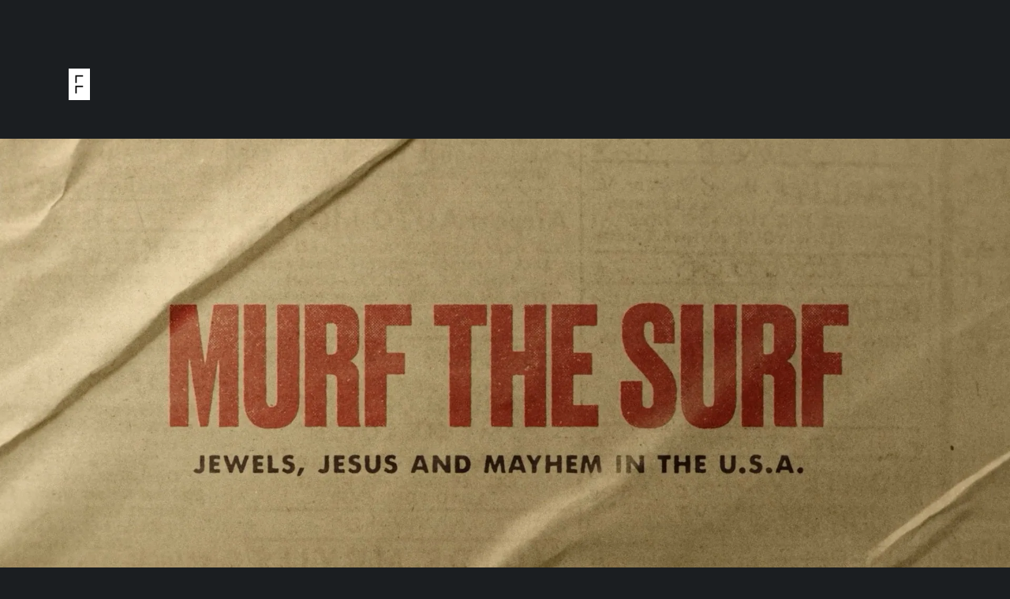

--- FILE ---
content_type: text/html
request_url: https://www.filmograph.tv/project/murf-the-surf
body_size: 24571
content:
<!DOCTYPE html><!-- Last Published: Fri Nov 21 2025 22:41:51 GMT+0000 (Coordinated Universal Time) --><html data-wf-domain="www.filmograph.tv" data-wf-page="66107765dac06d45af2a602b" data-wf-site="65e7405068fd4ad926dfdf5f" lang="en" data-wf-collection="66107765dac06d45af2a600f" data-wf-item-slug="murf-the-surf"><head><meta charset="utf-8"/><title>Murf the Surf  | Filmograph</title><meta content="" name="description"/><meta content="Murf the Surf  | Filmograph" property="og:title"/><meta content="" property="og:description"/><meta content="https://cdn.prod.website-files.com/6602f5c4246c275acb54c298/66d73c3b9f7dd43d4683cbce_66d63c9e5c51cbadebeb0568_murf_the_surf.webp" property="og:image"/><meta content="Murf the Surf  | Filmograph" property="twitter:title"/><meta content="" property="twitter:description"/><meta content="https://cdn.prod.website-files.com/6602f5c4246c275acb54c298/66d73c3b9f7dd43d4683cbce_66d63c9e5c51cbadebeb0568_murf_the_surf.webp" property="twitter:image"/><meta property="og:type" content="website"/><meta content="summary_large_image" name="twitter:card"/><meta content="width=device-width, initial-scale=1" name="viewport"/><link href="https://cdn.prod.website-files.com/65e7405068fd4ad926dfdf5f/css/filmograph.webflow.shared.2dcfcdf4d.min.css" rel="stylesheet" type="text/css"/><script type="text/javascript">!function(o,c){var n=c.documentElement,t=" w-mod-";n.className+=t+"js",("ontouchstart"in o||o.DocumentTouch&&c instanceof DocumentTouch)&&(n.className+=t+"touch")}(window,document);</script><link href="https://cdn.prod.website-files.com/65e7405068fd4ad926dfdf5f/66df27661947e3f2b8ae1e94_FAVICON.jpg" rel="shortcut icon" type="image/x-icon"/><link href="https://cdn.prod.website-files.com/65e7405068fd4ad926dfdf5f/66e9dc6f9fde9e234fdb8cec_FILMOGRAPH-WEBCLIP.jpg" rel="apple-touch-icon"/><link href="https://www.filmograph.tv/project/murf-the-surf" rel="canonical"/><script async="" src="https://www.googletagmanager.com/gtag/js?id=G-C5NLK4CCCV"></script><script type="text/javascript">window.dataLayer = window.dataLayer || [];function gtag(){dataLayer.push(arguments);}gtag('set', 'developer_id.dZGVlNj', true);gtag('js', new Date());gtag('config', 'G-C5NLK4CCCV');</script><style>
  * {
    -webkit-font-smoothing: antialiased;
    -moz-osx-font-smoothing: grayscale;
    font-smoothing: antialiased;
  }

  html {
    scrollbar-width: thin;
    scrollbar-color: white black;
    overflow-y: scroll;
  }

  /* Webkit scrollbar styling (Chrome, Safari, etc.) */
  ::-webkit-scrollbar {
    width: 12px;
    display: block;
  }

  ::-webkit-scrollbar-thumb {
    background-color: white;
    border-radius: 6px;
  }

  ::-webkit-scrollbar-track {
    background-color: black; /* Explicitly set the track color */
  }

  .cinema-modal, .stills-modal {
    scrollbar-width: thin;
    scrollbar-color: white black;
    overflow-y: scroll;
  }

  /* Webkit scrollbar styling (Chrome, Safari, etc.) */
  .cinema-modal::-webkit-scrollbar,
  .stills-modal::-webkit-scrollbar {
    width: 12px;
    display: block;
  }

  .cinema-modal::-webkit-scrollbar-thumb,
  .stills-modal::-webkit-scrollbar-thumb {
    background-color: white;
    border-radius: 6px;
  }

  .cinema-modal::-webkit-scrollbar-track,
  .stills-modal::-webkit-scrollbar-track {
    background-color: black;
  }


</style>





<script id="jetboost-script" type="text/javascript"> window.JETBOOST_SITE_ID = "clupqsbig000z0ytpf2gx9foz"; (function(d) { var s = d.createElement("script"); s.src = "https://cdn.jetboost.io/jetboost.js"; s.async = 1; d.getElementsByTagName("head")[0].appendChild(s); })(document); </script><!-- [Attributes by Finsweet] CMS Combine -->
<script async src="https://cdn.jsdelivr.net/npm/@finsweet/attributes-cmscombine@1/cmscombine.js"></script>

<!-- Stills CSS -->
<style>
  .close-video {
    cursor: pointer;
  }

  .stills-modal {
    scroll-behavior: smooth;
  }
</style>

<!-- New CSS -->

<style>
  .stills-modal {
    scroll-behavior: smooth;
    overflow-y: scroll; /* Use 'scroll' for better cross-browser compatibility */
    max-height: 100vh;
    position: fixed;
    top: 0;
    left: 0;
    width: 100%;
    height: 100%;
    display: none;
    opacity: 0;
    justify-content: center;
    align-items: center;
    transition: opacity 0.2s ease-in-out;
    z-index: 1000;
}

/* Hide scrollbar in WebKit-based browsers (Chrome, Safari)
.stills-modal::-webkit-scrollbar {
    width: 0px;
} */

/* Hide scrollbar in Firefox 
.stills-modal {
    scrollbar-width: none; 
}
*/
</style></head><body><div class="code_video w-embed w-script"><script src="https://player.vimeo.com/api/player.js"></script>
<script>
  document.addEventListener('DOMContentLoaded', () => {
    const openModalButtons = document.querySelectorAll('.trigger-open');
    const modals = document.querySelectorAll('.cinema-modal');
    const closeButton = document.querySelector('.close-video');

    // Accessibility + focusability
    modals.forEach(m => {
      if (!m.hasAttribute('tabindex')) m.setAttribute('tabindex', '-1');
      m.setAttribute('role', 'dialog');
      m.setAttribute('aria-modal', 'true');
      m.setAttribute('aria-hidden', 'true');
    });

    // -------- helpers ----------
    const getOpenModalEl = () =>
      document.querySelector('.cinema-modal[style*="display: block"]');

    const onEscape = (e) => {
      if (e.key === 'Escape') {
        const openEl = getOpenModalEl();
        if (openEl) closeModal(openEl);
      }
    };

    // Focus guard: if focus lands on the iframe, pull it back to the close button / modal
    let focusGuard = null;
    const startFocusGuard = (modal) => {
      if (focusGuard) return;
      focusGuard = setInterval(() => {
        if (!getOpenModalEl()) { stopFocusGuard(); return; }
        const active = document.activeElement;
        if (active && active.tagName === 'IFRAME' && modal.contains(active)) {
          (closeButton.offsetParent !== null ? closeButton : modal).focus({ preventScroll: true });
        }
      }, 100);
      window.addEventListener('blur', onWindowBlur, true);
    };
    const stopFocusGuard = () => {
      if (focusGuard) { clearInterval(focusGuard); focusGuard = null; }
      window.removeEventListener('blur', onWindowBlur, true);
    };
    const onWindowBlur = () => {
      const modal = getOpenModalEl();
      if (!modal) return;
      const active = document.activeElement;
      if (active && active.tagName === 'IFRAME' && modal.contains(active)) {
        setTimeout(() => (closeButton.offsetParent !== null ? closeButton : modal).focus({ preventScroll: true }), 0);
      }
    };

    // -------- open triggers ----------
    openModalButtons.forEach(button => {
      button.addEventListener('click', (e) => {
        e.stopPropagation();
        const modalId = button.getAttribute('data-modal-id');
        const videoUrl = button.getAttribute('data-video-url');
        const modal = document.querySelector(`#${modalId}`);
        openModal(modal, videoUrl);
      });
    });

    // -------- backdrop click closes ----------
    modals.forEach(modal => {
      modal.addEventListener('click', (e) => {
        e.stopPropagation();
        closeModal(modal);
      });
    });

    // -------- close button ----------
    closeButton.addEventListener('click', (e) => {
      e.stopPropagation();
      const openModalEl = getOpenModalEl(); // avoid shadowing function name
      if (openModalEl) closeModal(openModalEl);
    });

    const openModal = (modal, videoUrl) => {
      const videoId = getVimeoId(videoUrl);
      closeButton.style.display = 'flex';

      if (!videoId) { console.error('Invalid Vimeo URL:', videoUrl); return; }

      const playerUrl = `https://player.vimeo.com/video/${videoId}?autoplay=1&muted=1&dnt=1&keyboard=0`; // keyboard off (Vimeo)
      const iframe = document.createElement('iframe');
      iframe.src = playerUrl;
      iframe.setAttribute('frameborder', '0');
      iframe.setAttribute('allow', 'autoplay; fullscreen; picture-in-picture');
      iframe.setAttribute('allowfullscreen', '');
      iframe.setAttribute('title', 'Vimeo video');
      iframe.setAttribute('tabindex', '-1'); // keep it out of tab order

      const wrapper = document.createElement('div');
      wrapper.className = 'w-video w-embed';
      wrapper.style.position = 'relative';

      Object.assign(iframe.style, { position: 'absolute', top: '0', left: '0', width: '100%' });

      wrapper.appendChild(iframe);
      const videoContainer = modal.querySelector('.vid-wrapper');
      videoContainer.innerHTML = '';
      videoContainer.appendChild(wrapper);

      modal.player = new Vimeo.Player(iframe);
      wrapper.style.paddingTop = '0';

      modal.player.ready().then(() => {
        setTimeout(() => {
          modal.player.getVideoHeight().then(h => {
            return modal.player.getVideoWidth().then(w => {
              wrapper.style.paddingTop = (h > 0 && w > 0) ? `${(h / w) * 100}%` : '56.25%';
            }).catch(() => wrapper.style.paddingTop = '56.25%');
          }).catch(() => wrapper.style.paddingTop = '56.25%');
        }, 100);
      });

      gsap.to(modal, {
        autoAlpha: 1,
        duration: 0.5,
        ease: 'power2.out',
        onStart: () => {
          modal.style.display = 'block';
          modal.setAttribute('aria-hidden', 'false');

          // Keep focus on our UI so Esc is guaranteed to work
          (closeButton.offsetParent !== null ? closeButton : modal).focus({ preventScroll: true });
          document.addEventListener('keydown', onEscape, true);
          startFocusGuard(modal);

          modal.player.play().then(() => {
            modal.player.setVolume(1);
          }).catch(err => console.error('Autoplay error:', err));
        }
      });
    };

    const closeModal = (modal) => {
      const cleanup = () => {
        modal.style.display = 'none';
        modal.setAttribute('aria-hidden', 'true');
        closeButton.style.display = 'none';
        const videoContainer = modal.querySelector('.vid-wrapper');
        if (videoContainer) videoContainer.innerHTML = '';
        document.removeEventListener('keydown', onEscape, true);
        stopFocusGuard();
      };

      if (modal.player) {
        modal.player.pause().then(() => {
          gsap.to(modal, {
            autoAlpha: 0,
            duration: 0.5,
            ease: 'power2.in',
            onComplete: () => {
              modal.player.destroy().then(() => {
                delete modal.player;
                cleanup();
              }).catch((error) => { console.error('Error destroying the player:', error); cleanup(); });
            }
          });
        }).catch((error) => { console.error('Error pausing the video:', error); cleanup(); });
      } else {
        gsap.to(modal, { autoAlpha: 0, duration: 0.5, ease: 'power2.in', onComplete: cleanup });
      }
    };

    function getVimeoId(url) {
      const vimeoRegex = /https:\/\/(www\.)?vimeo\.com\/(\d+)(\/.*)?/;
      const playerRegex = /https:\/\/player\.vimeo\.com\/video\/(\d+)(\/.*)?/;
      const match = url.match(vimeoRegex) || url.match(playerRegex);
      return match ? (match[2] || match[1]) : null;
    }
  });
</script></div><div data-w-id="b995ba91-f500-a323-9405-d945373ac55d" class="close-video stills close-modal"><div class="icon-embed-xxsmall-2 w-embed"><svg xmlns="http://www.w3.org/2000/svg" width="100%" height="100%" viewBox="0 0 12 12" fill="none" preserveAspectRatio="xMidYMid meet" aria-hidden="true" role="img">
<path d="M11 1L1 11M1 1L11 11" stroke="currentColor" stroke-width="1.25"/>
</svg></div></div><div id="stills-modal" data-lenis-prevent="" class="stills-modal modal-scrollable"><div class="blur-effect"><div class="code-embed w-embed"><style>
/* Apply glassy, milky blur effect with black background */
.blur-effect {
  background: rgba(0, 0, 0, 0.2); /* Semi-transparent black background */
  -webkit-backdrop-filter: blur(12.5rem); /* For Safari */
  backdrop-filter: blur(12.5rem);         /* Standard syntax */
}
</style></div></div><div class="stills-container top-negative-margin"><div class="title-container"><div class="project-title-info"><h3 class="heading-7">Murf the Surf</h3><div class="text-block-20">Main Title</div></div></div><div class="stills-modal-wrapper w-dyn-list"><script type="text/x-wf-template" id="wf-template-b87aa650-f3e8-a309-1813-e5857b41da47">%3Cdiv%20role%3D%22listitem%22%20class%3D%22stills-modal-item%20w-dyn-item%20w-dyn-repeater-item%22%3E%3Cimg%20src%3D%22https%3A%2F%2Fcdn.prod.website-files.com%2F6602f5c4246c275acb54c298%2F669ee40473b6b69458b280d5_cf4e43eb-1ed8-5ed5-a5d9-c1d2b3af70a1.webp%22%20loading%3D%22eager%22%20alt%3D%22%22%20class%3D%22stills-full%22%2F%3E%3C%2Fdiv%3E</script><div fs-cmscombine-element="list-2" role="list" class="stills-modal-list w-dyn-items"><div role="listitem" class="stills-modal-item w-dyn-item w-dyn-repeater-item"><img src="https://cdn.prod.website-files.com/6602f5c4246c275acb54c298/669ee40473b6b69458b280d5_cf4e43eb-1ed8-5ed5-a5d9-c1d2b3af70a1.webp" loading="eager" alt="" class="stills-full"/></div><div role="listitem" class="stills-modal-item w-dyn-item w-dyn-repeater-item"><img src="https://cdn.prod.website-files.com/6602f5c4246c275acb54c298/669ee40473b6b69458b280bf_6c8a56b7-39db-5ff9-ac51-d493c2e5f695.webp" loading="eager" alt="" class="stills-full"/></div><div role="listitem" class="stills-modal-item w-dyn-item w-dyn-repeater-item"><img src="https://cdn.prod.website-files.com/6602f5c4246c275acb54c298/669ee40473b6b69458b280c7_6f58efd1-5e27-5d42-8cca-bc58b8f7adbf.webp" loading="eager" alt="" class="stills-full"/></div><div role="listitem" class="stills-modal-item w-dyn-item w-dyn-repeater-item"><img src="https://cdn.prod.website-files.com/6602f5c4246c275acb54c298/669ee40473b6b69458b280cc_56a3c1d3-7524-5c43-ae43-af2e2215f622.webp" loading="eager" alt="" class="stills-full"/></div></div><div class="w-dyn-hide w-dyn-empty"><div>No items found.</div></div></div><div class="stills-modal-wrapper w-dyn-list"><script type="text/x-wf-template" id="wf-template-9f8cd04d-5be8-0bf4-fead-cffa640354f1">%3Cdiv%20role%3D%22listitem%22%20class%3D%22stills-modal-item%20w-dyn-item%20w-dyn-repeater-item%22%3E%3Cimg%20loading%3D%22eager%22%20alt%3D%22%22%20src%3D%22https%3A%2F%2Fcdn.prod.website-files.com%2Fplugins%2FBasic%2Fassets%2Fplaceholder.60f9b1840c.svg%22%20class%3D%22stills-full%20w-dyn-bind-empty%22%2F%3E%3C%2Fdiv%3E</script><div fs-cmscombine-element="list-2" role="list" class="stills-modal-list w-dyn-items w-dyn-hide"></div><div class="w-dyn-empty"><div>No items found.</div></div></div></div></div><div id="main" class="page-wrapper m-page"><div class="global-styles w-embed"><!-- Fluid Responsive -->
<style>

  html { font-size: 16px;}
  @media (min-width: 240px) {
    html {font-size: calc(12px + 4 * ((100vw - 240px) / 239));}
  }
  @media (min-width: 768px) {
    html {font-size: calc(12.15px + 3.85 * ((100vw - 768px) / 223));}
  }
  @media (min-width: 992px) {
    html {font-size: calc(9.82px + 6.18 * ((100vw - 992px) / 640));}
  }

  @media (min-width: 1632px) {
    html {font-size: calc(16px + 12 * ((100vw - 1632px) / 1248));}
  }

  @media (min-width: 2880px) {
    html {font-size: 28px;}
  }

  .container-large {
    max-width: 100%;
  }
</style>


<style>

  .home-video .icon-play,
  .section-home-reel .icon-play, 
  .play-button .icon-play,
  .section-project-feature .icon-play {
    color: white;
    transition: color 0.3s ease; /* Smooth transition */
  }


  .home-video:hover .icon-play,
  .section-home-reel:hover .icon-play,
  .play-button:hover .icon-play,
  .section-project-feature:hover .icon-play {
    color: #4775FF;
  }


  /* Fluid Typography - Adjusted for Smaller Size 
  html {
  font-size: calc(0.7vw + 0.7vh + 0.25vmin);
  }*/


  /* Set color style to inherit */
  .inherit-color * {
    color: inherit;
  }

  /* Focus state style for keyboard navigation for the focusable elements */
  *[tabindex]:focus-visible,
  input[type="file"]:focus-visible {
    outline: 0.125rem solid #4d65ff;
    outline-offset: 0.125rem;
  }

  /* Get rid of top margin on first element in any rich text element */
  .w-richtext > :not(div):first-child, .w-richtext > div:first-child > :first-child {
    margin-top: 0 !important;
  }

  /* Get rid of bottom margin on last element in any rich text element */
  .w-richtext>:last-child, .w-richtext ol li:last-child, .w-richtext ul li:last-child {
    margin-bottom: 0 !important;
  }

  /* Prevent all click and hover interaction with an element */
  .pointer-events-off {
    pointer-events: none;
  }

  /* Enables all click and hover interaction with an element */
  .pointer-events-on {
    pointer-events: auto;
  }

  /* Create a class of .div-square which maintains a 1:1 dimension of a div */
  .div-square::after {
    content: "";
    display: block;
    padding-bottom: 100%;
  }

  /* Make sure containers never lose their center alignment */
  .container-medium,.container-small, .container-large {
    margin-right: auto !important;
    margin-left: auto !important;
  }

  /* 
  Make the following elements inherit typography styles from the parent and not have hardcoded values. 
  Important: You will not be able to style for example "All Links" in Designer with this CSS applied.
  Uncomment this CSS to use it in the project. Leave this message for future hand-off.
  */
  /*
  a,
  .w-input,
  .w-select,
  .w-tab-link,
  .w-nav-link,
  .w-dropdown-btn,
  .w-dropdown-toggle,
  .w-dropdown-link {
  color: inherit;
  text-decoration: inherit;
  font-size: inherit;
  }
  */

  /* Apply "..." after 3 lines of text */
  .text-style-3lines {
    display: -webkit-box;
    overflow: hidden;
    -webkit-line-clamp: 3;
    -webkit-box-orient: vertical;
  }

  /* Apply "..." after 2 lines of text */
  .text-style-2lines {
    display: -webkit-box;
    overflow: hidden;
    -webkit-line-clamp: 2;
    -webkit-box-orient: vertical;
  }

  /* Adds inline flex display */
  .display-inlineflex {
    display: inline-flex;
  }

  /* These classes are never overwritten */
  .hide {
    display: none !important;
  }

  @media screen and (max-width: 991px) {
    .hide, .hide-tablet {
      display: none !important;
    }
  }
  @media screen and (max-width: 767px) {
    .hide-mobile-landscape{
      display: none !important;
    }
  }
  @media screen and (max-width: 479px) {
    .hide-mobile{
      display: none !important;
    }
  }

  .margin-0 {
    margin: 0rem !important;
  }

  .padding-0 {
    padding: 0rem !important;
  }

  .spacing-clean {
    padding: 0rem !important;
    margin: 0rem !important;
  }

  .margin-top {
    margin-right: 0rem !important;
    margin-bottom: 0rem !important;
    margin-left: 0rem !important;
  }

  .padding-top {
    padding-right: 0rem !important;
    padding-bottom: 0rem !important;
    padding-left: 0rem !important;
  }

  .margin-right {
    margin-top: 0rem !important;
    margin-bottom: 0rem !important;
    margin-left: 0rem !important;
  }

  .padding-right {
    padding-top: 0rem !important;
    padding-bottom: 0rem !important;
    padding-left: 0rem !important;
  }

  .margin-bottom {
    margin-top: 0rem !important;
    margin-right: 0rem !important;
    margin-left: 0rem !important;
  }

  .padding-bottom {
    padding-top: 0rem !important;
    padding-right: 0rem !important;
    padding-left: 0rem !important;
  }

  .margin-left {
    margin-top: 0rem !important;
    margin-right: 0rem !important;
    margin-bottom: 0rem !important;
  }

  .padding-left {
    padding-top: 0rem !important;
    padding-right: 0rem !important;
    padding-bottom: 0rem !important;
  }

  .margin-horizontal {
    margin-top: 0rem !important;
    margin-bottom: 0rem !important;
  }

  .padding-horizontal {
    padding-top: 0rem !important;
    padding-bottom: 0rem !important;
  }

  .margin-vertical {
    margin-right: 0rem !important;
    margin-left: 0rem !important;
  }

  .padding-vertical {
    padding-right: 0rem !important;
    padding-left: 0rem !important;
  }

  /* Apply "..." at 100% width */
  .truncate-width { 
    width: 100%; 
    white-space: nowrap; 
    overflow: hidden; 
    text-overflow: ellipsis; 
  }
  /* Removes native scrollbar */
  .no-scrollbar {
    -ms-overflow-style: none;
    overflow: -moz-scrollbars-none; 
  }

  .no-scrollbar::-webkit-scrollbar {
    display: none;
  }

</style>

<style>  
  /* 
  Applies font smoothing and optimizes legibility of text for the whole body of the document
  */
  body {
    -webkit-font-smoothing: antialiased; /* For Webkit browsers like Chrome and Safari */
    -moz-osx-font-smoothing: grayscale; /* For Firefox */
    font-smoothing: antialiased; /* Standard CSS property (though not all browsers support it) */
    text-rendering: optimizeLegibility; /* Prioritize legibility over rendering speed and geometric precision */
    scrollbar-gutter: stable; /* This will ensure the scrollbar doesn’t affect layout on all platforms */

  }

  /*
  Class to turn off hover and click interactions on an element
  */
  .pointer-events-off {
    pointer-events: none;
  }

  /*
  Class to enable hover and click interactions on an element
  */
  .pointer-events-on {
    pointer-events: auto;
  }

  /*
  Class to hide any overflow of child elements, preventing them from being displayed outside its bounds
  */
  .page-wrapper {
    overflow: clip;
  }

  /*
  Class to ensure the element maintains a 1:1 aspect ratio
  */
  .square {
    aspect-ratio: 1 / 1;
  }

  /*
  Class to hide an element by setting its display to none
  */
  .hide {
    display: none !important;
  }

  /*
  Media queries to hide certain elements based on viewport width.
  With .hide-tablet, elements will be hidden when the viewport width is 991px or less.
  With .hide-mobile-landscape, elements will disappear when the viewport width is 767px or less,
  And .hide-mobile will hide elements when the viewport is 479px or less.
  */

  @media screen and (max-width: 991px) {
    .hide-tablet {
      display: none !important;
    }
  }

  @media screen and (max-width: 767px) {
    .hide-mobile-landscape{
      display: none !important;
    }
  }

  @media screen and (max-width: 479px) {
    .hide-mobile{
      display: none !important;
    }
  }

  .scroll-lock {
    overflow: hidden;
    position: fixed;
    width: 100%;
    }
</style></div><nav class="navigation"><a href="/" class="logo-link w-inline-block"><div class="logo-lottie" data-w-id="2dbff290-782f-c87e-11c4-192f28ea835b" data-animation-type="lottie" data-src="https://cdn.prod.website-files.com/65e7405068fd4ad926dfdf5f/6610713d6f4c970eb627b662_FG%20LOGO%2001%20v01.json" data-loop="0" data-direction="1" data-autoplay="1" data-is-ix2-target="0" data-renderer="canvas" data-default-duration="2" data-duration="0"></div></a></nav><main class="main-wrapper"><div id="modal1" data-lenis-start="" class="cinema-modal"><div class="top-container"><div class="title-info"><h4 class="project_title">Murf the Surf</h4><div class="project-heading">Main Title</div></div></div><div class="vid-wrapper"><div class="w-dyn-bind-empty w-video w-embed"></div></div></div><div id="modal2" data-lenis-start="" class="cinema-modal"><div class="top-container"><div class="title-info"><h4 class="project_title">Murf the Surf</h4><div class="project-heading w-dyn-bind-empty"></div></div></div><div class="vid-wrapper"><div class="w-dyn-bind-empty w-video w-embed"></div></div></div><div id="modal3" data-lenis-start="" class="cinema-modal"><div class="top-container"><div class="title-info"><h4 class="project_title">Murf the Surf</h4><div class="project-heading w-dyn-bind-empty"></div></div></div><div class="vid-wrapper"><div class="w-dyn-bind-empty w-video w-embed"></div></div></div><div id="modal4" data-lenis-start="" class="cinema-modal"><div class="top-container"><div class="title-info"><h4 class="project_title">Murf the Surf</h4><div class="project-heading w-dyn-bind-empty"></div></div></div><div class="vid-wrapper"><div class="w-dyn-bind-empty w-video w-embed"></div></div></div><div id="modal6" data-lenis-start="" class="cinema-modal"><div class="top-container"><div class="title-info"><h4 class="project_title">Mission: Impossible – Dead Reckoning Part One</h4><div class="project-heading">STILLS</div></div></div><div class="vid-wrapper"><div class="w-video w-embed"></div></div></div><section data-lenis-stop="" data-modal-id="modal1" data-video-url="" class="section_project-hero trigger-open w-condition-invisible"><div class="padding-global"><div class="container-large"><div class="padding-section-large"></div></div></div><div class="feature-bottom-container"><div class="title-info-container"><h1 class="heading-14">Murf the Surf</h1><div class="eyebrow cc-no-margin">Main Title</div></div><div id="loaded-content" class="client-container desktop"><div class="w-dyn-list"><div role="list" class="collection-list-10 w-dyn-items"><div role="listitem" class="w-dyn-item"><div class="tag"><div class="text-block-5">This Machine Filmworks</div></div></div><div role="listitem" class="w-dyn-item"><div class="tag"><div class="text-block-5">Imagine Documentaries</div></div></div><div role="listitem" class="w-dyn-item"><div class="tag"><div class="text-block-5">MGM</div></div></div></div></div></div></div><img src="https://cdn.prod.website-files.com/6602f5c4246c275acb54c298/66d73c3b9f7dd43d4683cbce_66d63c9e5c51cbadebeb0568_murf_the_surf.webp" loading="eager" alt="" class="image-3"/><div class="play-button centered"><div class="play-hover w-embed"><div class="svg-container">
  <svg width="113" height="146" viewBox="0 0 113 146" fill="none" xmlns="http://www.w3.org/2000/svg">
    <path opacity="0.8" d="M24.5 35.9258C24.5 32.3768 28.4696 30.2677 31.4175 32.2504L86.5413 69.3248C89.1529 71.0813 89.1529 74.9193 86.5413 76.6758L31.4175 113.75C28.4696 115.733 24.5 113.624 24.5 110.075L24.5 35.9258Z" fill="#F5F5F4" stroke="#F5F5F4" stroke-width="2"/>
  </svg>
</div></div></div></section><section class="section_project-no-video no-trigger"><div class="padding-global"><div class="container-large"><div class="padding-section-large"></div></div></div><div data-w-id="b4403c50-9646-52d8-e7bb-f4cfb2a4bc76" style="-webkit-transform:translate3d(0, 24px, 0) scale3d(1, 1, 1) rotateX(0) rotateY(0) rotateZ(0) skew(0, 0);-moz-transform:translate3d(0, 24px, 0) scale3d(1, 1, 1) rotateX(0) rotateY(0) rotateZ(0) skew(0, 0);-ms-transform:translate3d(0, 24px, 0) scale3d(1, 1, 1) rotateX(0) rotateY(0) rotateZ(0) skew(0, 0);transform:translate3d(0, 24px, 0) scale3d(1, 1, 1) rotateX(0) rotateY(0) rotateZ(0) skew(0, 0);opacity:0" class="feature-bottom-container"><div class="title-info-container"><h1 class="heading-14">Murf the Surf</h1><div class="eyebrow cc-no-margin">Main Title</div></div><div class="client-container desktop"><div class="w-dyn-list"><div role="list" class="collection-list-10 w-dyn-items"><div role="listitem" class="w-dyn-item"><div class="tag"><div class="text-block-5">This Machine Filmworks</div></div></div><div role="listitem" class="w-dyn-item"><div class="tag"><div class="text-block-5">Imagine Documentaries</div></div></div><div role="listitem" class="w-dyn-item"><div class="tag"><div class="text-block-5">MGM</div></div></div></div></div></div></div><img src="https://cdn.prod.website-files.com/6602f5c4246c275acb54c298/66d73c3b9f7dd43d4683cbce_66d63c9e5c51cbadebeb0568_murf_the_surf.webp" loading="lazy" alt="" class="image-3"/></section><section class="section_projects-mobile-intro"><div class="padding-global"><div class="container-large"><div><div class="feature-bottom-container mobile"><div class="title-info-container mobile"><h1 class="heading-14">Murf the Surf</h1><div class="eyebrow cc-no-margin">Main Title</div></div><div id="loaded-content" class="client-container mobile"><div class="w-dyn-list"><div role="list" class="collection-list-10 w-dyn-items"><div role="listitem" class="w-dyn-item"><div class="tag"><div class="text-block-5">This Machine Filmworks</div></div></div><div role="listitem" class="w-dyn-item"><div class="tag"><div class="text-block-5">Imagine Documentaries</div></div></div><div role="listitem" class="w-dyn-item"><div class="tag"><div class="text-block-5">MGM</div></div></div></div></div></div></div></div></div></div></section><section class="section_project-video-wrapper w-condition-invisible"><div class="padding-global"><div class="container-large"><div class="padding-section-video"><div data-video="1" class="video-wrapper-container one-video w-condition-invisible"><div class="w-layout-grid one-grid"><div class="main-vid-container"><div class="project-heading w-dyn-bind-empty"></div><div data-lenis-stop="" data-modal-id="modal2" data-video-url="" class="video-wrapper trigger-open"><img src="https://cdn.prod.website-files.com/plugins/Basic/assets/placeholder.60f9b1840c.svg" loading="lazy" alt="" class="image-3 w-dyn-bind-empty"/><div class="play-button centered"><div class="play-hover w-embed"><div class="svg-container">
  <svg width="113" height="146" viewBox="0 0 113 146" fill="none" xmlns="http://www.w3.org/2000/svg">
    <path opacity="0.8" d="M24.5 35.9258C24.5 32.3768 28.4696 30.2677 31.4175 32.2504L86.5413 69.3248C89.1529 71.0813 89.1529 74.9193 86.5413 76.6758L31.4175 113.75C28.4696 115.733 24.5 113.624 24.5 110.075L24.5 35.9258Z" fill="#F5F5F4" stroke="#F5F5F4" stroke-width="2"/>
  </svg>
</div></div></div></div></div></div></div><div data-video="2" class="video-wrapper-container two-video w-condition-invisible"><div class="w-layout-grid top-video-grid"><div class="main-vid-container"><div class="project-heading w-dyn-bind-empty"></div><div data-lenis-stop="" data-modal-id="modal2" data-video-url="" style="background-image:none" class="video-wrapper trigger-open"><img src="https://cdn.prod.website-files.com/plugins/Basic/assets/placeholder.60f9b1840c.svg" loading="lazy" alt="" class="image-3 w-dyn-bind-empty"/><div class="play-button centered"><div class="play-hover w-embed"><div class="svg-container">
  <svg width="113" height="146" viewBox="0 0 113 146" fill="none" xmlns="http://www.w3.org/2000/svg">
    <path opacity="0.8" d="M24.5 35.9258C24.5 32.3768 28.4696 30.2677 31.4175 32.2504L86.5413 69.3248C89.1529 71.0813 89.1529 74.9193 86.5413 76.6758L31.4175 113.75C28.4696 115.733 24.5 113.624 24.5 110.075L24.5 35.9258Z" fill="#F5F5F4" stroke="#F5F5F4" stroke-width="2"/>
  </svg>
</div></div></div></div></div><div class="main-vid-container"><div class="project-heading w-dyn-bind-empty"></div><div data-lenis-stop="" data-modal-id="modal3" data-video-url="" style="background-image:none" class="video-wrapper trigger-open"><img src="https://cdn.prod.website-files.com/plugins/Basic/assets/placeholder.60f9b1840c.svg" loading="lazy" alt="" class="image-3 w-dyn-bind-empty"/><div class="play-button centered"><div class="play-hover w-embed"><div class="svg-container">
  <svg width="113" height="146" viewBox="0 0 113 146" fill="none" xmlns="http://www.w3.org/2000/svg">
    <path opacity="0.8" d="M24.5 35.9258C24.5 32.3768 28.4696 30.2677 31.4175 32.2504L86.5413 69.3248C89.1529 71.0813 89.1529 74.9193 86.5413 76.6758L31.4175 113.75C28.4696 115.733 24.5 113.624 24.5 110.075L24.5 35.9258Z" fill="#F5F5F4" stroke="#F5F5F4" stroke-width="2"/>
  </svg>
</div></div></div></div></div></div></div><div data-video="4" class="video-wrapper-container four-video w-condition-invisible"><div class="w-layout-grid top-video-grid"><div class="main-vid-container"><div class="project-heading w-dyn-bind-empty"></div><div data-lenis-stop="" data-modal-id="modal2" data-video-url="" style="background-image:none" class="video-wrapper trigger-open"><img src="https://cdn.prod.website-files.com/plugins/Basic/assets/placeholder.60f9b1840c.svg" loading="lazy" alt="" class="image-3 w-dyn-bind-empty"/><div class="play-button centered"><div class="play-hover w-embed"><div class="svg-container">
  <svg width="113" height="146" viewBox="0 0 113 146" fill="none" xmlns="http://www.w3.org/2000/svg">
    <path opacity="0.8" d="M24.5 35.9258C24.5 32.3768 28.4696 30.2677 31.4175 32.2504L86.5413 69.3248C89.1529 71.0813 89.1529 74.9193 86.5413 76.6758L31.4175 113.75C28.4696 115.733 24.5 113.624 24.5 110.075L24.5 35.9258Z" fill="#F5F5F4" stroke="#F5F5F4" stroke-width="2"/>
  </svg>
</div></div></div></div></div><div class="main-vid-container"><div class="project-heading w-dyn-bind-empty"></div><div data-lenis-stop="" data-modal-id="modal3" data-video-url="" style="background-image:none" class="video-wrapper trigger-open"><img src="https://cdn.prod.website-files.com/plugins/Basic/assets/placeholder.60f9b1840c.svg" loading="lazy" alt="" class="image-3 w-dyn-bind-empty"/><div class="play-button centered"><div class="play-hover w-embed"><div class="svg-container">
  <svg width="113" height="146" viewBox="0 0 113 146" fill="none" xmlns="http://www.w3.org/2000/svg">
    <path opacity="0.8" d="M24.5 35.9258C24.5 32.3768 28.4696 30.2677 31.4175 32.2504L86.5413 69.3248C89.1529 71.0813 89.1529 74.9193 86.5413 76.6758L31.4175 113.75C28.4696 115.733 24.5 113.624 24.5 110.075L24.5 35.9258Z" fill="#F5F5F4" stroke="#F5F5F4" stroke-width="2"/>
  </svg>
</div></div></div></div></div></div><div class="w-layout-grid bottom-grid"><div class="main-vid-container"><div class="project-heading w-dyn-bind-empty"></div><div data-lenis-stop="" data-modal-id="modal4" data-video-url="" style="background-image:none" class="video-wrapper trigger-open"><img src="https://cdn.prod.website-files.com/plugins/Basic/assets/placeholder.60f9b1840c.svg" loading="lazy" alt="" class="image-3 w-dyn-bind-empty"/><div class="play-button centered"><div class="play-hover w-embed"><div class="svg-container">
  <svg width="113" height="146" viewBox="0 0 113 146" fill="none" xmlns="http://www.w3.org/2000/svg">
    <path opacity="0.8" d="M24.5 35.9258C24.5 32.3768 28.4696 30.2677 31.4175 32.2504L86.5413 69.3248C89.1529 71.0813 89.1529 74.9193 86.5413 76.6758L31.4175 113.75C28.4696 115.733 24.5 113.624 24.5 110.075L24.5 35.9258Z" fill="#F5F5F4" stroke="#F5F5F4" stroke-width="2"/>
  </svg>
</div></div></div></div></div><div class="main-vid-container"><div class="project-heading w-dyn-bind-empty"></div><div data-lenis-stop="" data-modal-id="modal5" data-video-url="" style="background-image:none" class="video-wrapper trigger-open"><img src="https://cdn.prod.website-files.com/plugins/Basic/assets/placeholder.60f9b1840c.svg" loading="lazy" alt="" class="image-3 w-dyn-bind-empty"/><div class="play-button centered"><div class="play-hover w-embed"><div class="svg-container">
  <svg width="113" height="146" viewBox="0 0 113 146" fill="none" xmlns="http://www.w3.org/2000/svg">
    <path opacity="0.8" d="M24.5 35.9258C24.5 32.3768 28.4696 30.2677 31.4175 32.2504L86.5413 69.3248C89.1529 71.0813 89.1529 74.9193 86.5413 76.6758L31.4175 113.75C28.4696 115.733 24.5 113.624 24.5 110.075L24.5 35.9258Z" fill="#F5F5F4" stroke="#F5F5F4" stroke-width="2"/>
  </svg>
</div></div></div></div></div></div></div><div data-video="3" class="video-wrapper-container three-video w-condition-invisible"><div class="w-layout-grid three-grid"><div class="main-vid-container"><div class="project-heading w-dyn-bind-empty"></div><div data-lenis-stop="" data-modal-id="modal2" data-video-url="" style="background-image:none" class="video-wrapper trigger-open"><img src="https://cdn.prod.website-files.com/plugins/Basic/assets/placeholder.60f9b1840c.svg" loading="lazy" alt="" class="image-3 w-dyn-bind-empty"/><div class="play-button centered"><div class="play-hover w-embed"><div class="svg-container">
  <svg width="113" height="146" viewBox="0 0 113 146" fill="none" xmlns="http://www.w3.org/2000/svg">
    <path opacity="0.8" d="M24.5 35.9258C24.5 32.3768 28.4696 30.2677 31.4175 32.2504L86.5413 69.3248C89.1529 71.0813 89.1529 74.9193 86.5413 76.6758L31.4175 113.75C28.4696 115.733 24.5 113.624 24.5 110.075L24.5 35.9258Z" fill="#F5F5F4" stroke="#F5F5F4" stroke-width="2"/>
  </svg>
</div></div></div></div></div><div class="main-vid-container"><div class="project-heading w-dyn-bind-empty"></div><div data-lenis-stop="" data-modal-id="modal3" data-video-url="" style="background-image:none" class="video-wrapper trigger-open"><img src="https://cdn.prod.website-files.com/plugins/Basic/assets/placeholder.60f9b1840c.svg" loading="lazy" alt="" class="image-3 w-dyn-bind-empty"/><div class="play-button centered"><div class="play-hover w-embed"><div class="svg-container">
  <svg width="113" height="146" viewBox="0 0 113 146" fill="none" xmlns="http://www.w3.org/2000/svg">
    <path opacity="0.8" d="M24.5 35.9258C24.5 32.3768 28.4696 30.2677 31.4175 32.2504L86.5413 69.3248C89.1529 71.0813 89.1529 74.9193 86.5413 76.6758L31.4175 113.75C28.4696 115.733 24.5 113.624 24.5 110.075L24.5 35.9258Z" fill="#F5F5F4" stroke="#F5F5F4" stroke-width="2"/>
  </svg>
</div></div></div></div></div><div class="main-vid-container"><div class="project-heading w-dyn-bind-empty"></div><div data-lenis-stop="" data-modal-id="modal4" data-video-url="" style="background-image:none" class="video-wrapper trigger-open"><img src="https://cdn.prod.website-files.com/plugins/Basic/assets/placeholder.60f9b1840c.svg" loading="lazy" alt="" class="image-3 w-dyn-bind-empty"/><div class="play-button centered"><div class="play-hover w-embed"><div class="svg-container">
  <svg width="113" height="146" viewBox="0 0 113 146" fill="none" xmlns="http://www.w3.org/2000/svg">
    <path opacity="0.8" d="M24.5 35.9258C24.5 32.3768 28.4696 30.2677 31.4175 32.2504L86.5413 69.3248C89.1529 71.0813 89.1529 74.9193 86.5413 76.6758L31.4175 113.75C28.4696 115.733 24.5 113.624 24.5 110.075L24.5 35.9258Z" fill="#F5F5F4" stroke="#F5F5F4" stroke-width="2"/>
  </svg>
</div></div></div></div></div></div></div></div></div></div></section><section class="section_project-stills-wrapper"><div class="padding-global"><div class="container-large"><div class="padding-section-still"><div class="project-heading">STILLS</div><div class="stills-list-wrapper w-dyn-list"><script type="text/x-wf-template" id="wf-template-6daa20fb-10b2-0ffd-a8fc-3dfa405181a1">%3Cdiv%20data-id%3D%22%22%20data-w-id%3D%226daa20fb-10b2-0ffd-a8fc-3dfa405181a2%22%20role%3D%22listitem%22%20class%3D%22stills-item%20w-dyn-item%20w-dyn-repeater-item%22%3E%3Ca%20href%3D%22%23%22%20class%3D%22still-img-div%20open-modal%20w-inline-block%22%3E%3Cimg%20loading%3D%22lazy%22%20alt%3D%22%22%20src%3D%22https%3A%2F%2Fcdn.prod.website-files.com%2F6602f5c4246c275acb54c298%2F669ee40473b6b69458b280d5_cf4e43eb-1ed8-5ed5-a5d9-c1d2b3af70a1.webp%22%20class%3D%22still-photo%22%2F%3E%3Cdiv%20style%3D%22opacity%3A0%3Bdisplay%3Anone%22%20class%3D%22dark-overlay%22%3E%3C%2Fdiv%3E%3C%2Fa%3E%3C%2Fdiv%3E</script><div fs-cmscombine-element="list" role="list" class="stills-list w-dyn-items"><div data-id="" data-w-id="6daa20fb-10b2-0ffd-a8fc-3dfa405181a2" role="listitem" class="stills-item w-dyn-item w-dyn-repeater-item"><a href="#" class="still-img-div open-modal w-inline-block"><img loading="lazy" alt="" src="https://cdn.prod.website-files.com/6602f5c4246c275acb54c298/669ee40473b6b69458b280d5_cf4e43eb-1ed8-5ed5-a5d9-c1d2b3af70a1.webp" class="still-photo"/><div style="opacity:0;display:none" class="dark-overlay"></div></a></div><div data-id="" data-w-id="6daa20fb-10b2-0ffd-a8fc-3dfa405181a2" role="listitem" class="stills-item w-dyn-item w-dyn-repeater-item"><a href="#" class="still-img-div open-modal w-inline-block"><img loading="lazy" alt="" src="https://cdn.prod.website-files.com/6602f5c4246c275acb54c298/669ee40473b6b69458b280bf_6c8a56b7-39db-5ff9-ac51-d493c2e5f695.webp" class="still-photo"/><div style="opacity:0;display:none" class="dark-overlay"></div></a></div><div data-id="" data-w-id="6daa20fb-10b2-0ffd-a8fc-3dfa405181a2" role="listitem" class="stills-item w-dyn-item w-dyn-repeater-item"><a href="#" class="still-img-div open-modal w-inline-block"><img loading="lazy" alt="" src="https://cdn.prod.website-files.com/6602f5c4246c275acb54c298/669ee40473b6b69458b280c7_6f58efd1-5e27-5d42-8cca-bc58b8f7adbf.webp" class="still-photo"/><div style="opacity:0;display:none" class="dark-overlay"></div></a></div><div data-id="" data-w-id="6daa20fb-10b2-0ffd-a8fc-3dfa405181a2" role="listitem" class="stills-item w-dyn-item w-dyn-repeater-item"><a href="#" class="still-img-div open-modal w-inline-block"><img loading="lazy" alt="" src="https://cdn.prod.website-files.com/6602f5c4246c275acb54c298/669ee40473b6b69458b280cc_56a3c1d3-7524-5c43-ae43-af2e2215f622.webp" class="still-photo"/><div style="opacity:0;display:none" class="dark-overlay"></div></a></div></div><div class="w-dyn-hide w-dyn-empty"><div>No items found.</div></div></div><div class="stills-list-wrapper hide w-dyn-list"><script type="text/x-wf-template" id="wf-template-6daa20fb-10b2-0ffd-a8fc-3dfa405181aa">%3Cdiv%20data-id%3D%22%22%20data-w-id%3D%226daa20fb-10b2-0ffd-a8fc-3dfa405181ab%22%20role%3D%22listitem%22%20class%3D%22stills-item%20w-dyn-item%20w-dyn-repeater-item%22%3E%3Ca%20data-w-id%3D%226daa20fb-10b2-0ffd-a8fc-3dfa405181ac%22%20href%3D%22%23%22%20class%3D%22still-img-div%20open-modal%20w-inline-block%22%3E%3Cimg%20loading%3D%22lazy%22%20alt%3D%22%22%20src%3D%22https%3A%2F%2Fcdn.prod.website-files.com%2Fplugins%2FBasic%2Fassets%2Fplaceholder.60f9b1840c.svg%22%20class%3D%22still-photo%20w-dyn-bind-empty%22%2F%3E%3Cdiv%20style%3D%22opacity%3A0%3Bdisplay%3Anone%22%20class%3D%22dark-overlay%22%3E%3C%2Fdiv%3E%3C%2Fa%3E%3C%2Fdiv%3E</script><div fs-cmscombine-element="list" role="list" class="stills-list w-dyn-items w-dyn-hide"></div><div class="w-dyn-empty"><div>No items found.</div></div></div></div></div></div></section><section class="section_project-information"><div class="padding-global"><div class="container-large"><div class="padding-section-info"><div class="project-content"><div class="project-left"><div class="text-rich-text w-richtext"><p>In collaboration with director R.J. Cutler and his team at This Machine, Filmograph designed tactile, poster-like title cards in the style of found street imagery of the 1960s and 70s. Clean layouts combine period-accurate pops of color with a natural happenstance aesthetic, embodying the life of Jack Roland Murphy, a pop culture icon of the era known as much for his surfing as he was for being New York&#x27;s most notorious jewel thief.</p></div></div><div class="project-right"><div class="text-rich-text w-richtext"><h3>Client</h3><p>This Machine Filmworks / Imagine Documentaries / MGM+</p><h3>Director</h3><p>R.J. Cutler</p><h3>Creative Directors</h3><p>Gareth Smith / Aaron Becker</p><h3>Executive Producer</h3><p>Seth Kleinberg</p><h3>Producer</h3><p>Troy Miller</p><h3>Additional Design</h3><p>Alphonse Swinehart</p></div></div></div></div></div></div></section><section class="section_project-nav"><div class="padding-global"><div data-w-id="9a5e8fdb-6dcc-3e0b-b74f-c98c264621ab" style="-webkit-transform:translate3d(0, 24px, 0) scale3d(1, 1, 1) rotateX(0) rotateY(0) rotateZ(0) skew(0, 0);-moz-transform:translate3d(0, 24px, 0) scale3d(1, 1, 1) rotateX(0) rotateY(0) rotateZ(0) skew(0, 0);-ms-transform:translate3d(0, 24px, 0) scale3d(1, 1, 1) rotateX(0) rotateY(0) rotateZ(0) skew(0, 0);transform:translate3d(0, 24px, 0) scale3d(1, 1, 1) rotateX(0) rotateY(0) rotateZ(0) skew(0, 0);opacity:0" class="container-large"><div class="padding-section-nav"><a id="previous_button" r-prevnext-prev-btn="1" href="#" class="prev-button hide w-inline-block"><div class="icon-embed-xxsmall-2 w-embed"><svg xmlns="http://www.w3.org/2000/svg" width="100%" height="100%" viewBox="0 0 16 16" fill="none" preserveAspectRatio="xMidYMid meet" aria-hidden="true" role="img">
<path d="M1 8H15M1 8L6 3M1 8L6 13" stroke="currentColor" stroke-width="1.25"/>
</svg></div></a><a id="next_button" r-prevnext-next-btn="1" href="#" class="next-button hide w-inline-block"><div class="icon-embed-xxsmall-2 w-embed"><svg xmlns="http://www.w3.org/2000/svg" width="100%" height="100%" viewBox="0 0 15 12" fill="none" preserveAspectRatio="xMidYMid meet" aria-hidden="true" role="img">
<path d="M14 6H0M14 6L9 1M14 6L9 11" stroke="currentColor" stroke-width="1.25"/>
</svg></div></a><div class="collection-list-wrapper-7 w-dyn-list"><div r-prevnext-source="1" role="list" class="w-dyn-items"><div role="listitem" class="w-dyn-item"><a href="/project/predator-badlands" class="w-inline-block"></a></div><div role="listitem" class="w-dyn-item"><a href="/project/it-welcome-to-derry" class="w-inline-block"></a></div><div role="listitem" class="w-dyn-item"><a href="/project/frankenstein" class="w-inline-block"></a></div><div role="listitem" class="w-dyn-item"><a href="/project/the-hand-that-rocks-the-cradle" class="w-inline-block"></a></div><div role="listitem" class="w-dyn-item"><a href="/project/on-swift-horses" class="w-inline-block"></a></div><div role="listitem" class="w-dyn-item"><a href="/project/bee-hive" class="w-inline-block"></a></div><div role="listitem" class="w-dyn-item"><a href="/project/the-long-walk" class="w-inline-block"></a></div><div role="listitem" class="w-dyn-item"><a href="/project/spinal-tap-ii-the-end-continues" class="w-inline-block"></a></div><div role="listitem" class="w-dyn-item"><a href="/project/dopesick" class="w-inline-block"></a></div><div role="listitem" class="w-dyn-item"><a href="/project/anomaly-pictures" class="w-inline-block"></a></div><div role="listitem" class="w-dyn-item"><a href="/project/the-summer-i-turned-pretty" class="w-inline-block"></a></div><div role="listitem" class="w-dyn-item"><a href="/project/task" class="w-inline-block"></a></div><div role="listitem" class="w-dyn-item"><a href="/project/the-conjuring-last-rites" class="w-inline-block"></a></div><div role="listitem" class="w-dyn-item"><a href="/project/materialists" class="w-inline-block"></a></div><div role="listitem" class="w-dyn-item"><a href="/project/f1" class="w-inline-block"></a></div><div role="listitem" class="w-dyn-item"><a href="/project/monolith" class="w-inline-block"></a></div><div role="listitem" class="w-dyn-item"><a href="/project/fortunate-jack" class="w-inline-block"></a></div><div role="listitem" class="w-dyn-item"><a href="/project/wednesday-season-two" class="w-inline-block"></a></div><div role="listitem" class="w-dyn-item"><a href="/project/ballerina" class="w-inline-block"></a></div><div role="listitem" class="w-dyn-item"><a href="/project/predator-killer-of-killers" class="w-inline-block"></a></div><div role="listitem" class="w-dyn-item"><a href="/project/mission-impossible---the-final-reckoning" class="w-inline-block"></a></div><div role="listitem" class="w-dyn-item"><a href="/project/a-working-man" class="w-inline-block"></a></div><div role="listitem" class="w-dyn-item"><a href="/project/the-monkey" class="w-inline-block"></a></div><div role="listitem" class="w-dyn-item"><a href="/project/y2k" class="w-inline-block"></a></div><div role="listitem" class="w-dyn-item"><a href="/project/heretic" class="w-inline-block"></a></div><div role="listitem" class="w-dyn-item"><a href="/project/tomorrow-studios" class="w-inline-block"></a></div><div role="listitem" class="w-dyn-item"><a href="/project/nota-bene" class="w-inline-block"></a></div><div role="listitem" class="w-dyn-item"><a href="/project/midnight-road" class="w-inline-block"></a></div><div role="listitem" class="w-dyn-item"><a href="/project/mainstay-entertainment" class="w-inline-block"></a></div><div role="listitem" class="w-dyn-item"><a href="/project/dune-prophecy" class="w-inline-block"></a></div><div role="listitem" class="w-dyn-item"><a href="/project/the-honorable-shyne" class="w-inline-block"></a></div><div role="listitem" class="w-dyn-item"><a href="/project/flying-life" class="w-inline-block"></a></div><div role="listitem" class="w-dyn-item"><a href="/project/smile-2" class="w-inline-block"></a></div><div role="listitem" class="w-dyn-item"><a href="/project/desert-whale" class="w-inline-block"></a></div><div role="listitem" class="w-dyn-item"><a href="/project/tarot" class="w-inline-block"></a></div><div role="listitem" class="w-dyn-item"><a href="/project/this-machine-filmworks" class="w-inline-block"></a></div><div role="listitem" class="w-dyn-item"><a href="/project/dont-move" class="w-inline-block"></a></div><div role="listitem" class="w-dyn-item"><a href="/project/longlegs" class="w-inline-block"></a></div><div role="listitem" class="w-dyn-item"><a href="/project/teacup" class="w-inline-block"></a></div><div role="listitem" class="w-dyn-item"><a href="/project/trap" class="w-inline-block"></a></div><div role="listitem" class="w-dyn-item"><a href="/project/population" class="w-inline-block"></a></div><div role="listitem" class="w-dyn-item"><a href="/project/ghostbusters-frozen-empire" class="w-inline-block"></a></div><div role="listitem" class="w-dyn-item"><a href="/project/boulderlight-pictures" class="w-inline-block"></a></div><div role="listitem" class="w-dyn-item"><a href="/project/red-room" class="w-inline-block"></a></div><div role="listitem" class="w-dyn-item"><a href="/project/the-penguin" class="w-inline-block"></a></div><div role="listitem" class="w-dyn-item"><a href="/project/borderlands" class="w-inline-block"></a></div><div role="listitem" class="w-dyn-item"><a href="/project/little-wing" class="w-inline-block"></a></div><div role="listitem" class="w-dyn-item"><a href="/project/the-front-room" class="w-inline-block"></a></div><div role="listitem" class="w-dyn-item"><a href="/project/beetlejuice-beetlejuice" class="w-inline-block"></a></div><div role="listitem" class="w-dyn-item"><a href="/project/bonneville-pictures" class="w-inline-block"></a></div><div role="listitem" class="w-dyn-item"><a href="/project/filmograph" class="w-inline-block"></a></div><div role="listitem" class="w-dyn-item"><a href="/project/yoruba-saxon" class="w-inline-block"></a></div><div role="listitem" class="w-dyn-item"><a href="/project/wwe-studios" class="w-inline-block"></a></div><div role="listitem" class="w-dyn-item"><a href="/project/wish-upon" class="w-inline-block"></a></div><div role="listitem" class="w-dyn-item"><a href="/project/waco---the-aftermath" class="w-inline-block"></a></div><div role="listitem" class="w-dyn-item"><a href="/project/wednesday" class="w-inline-block"></a></div><div role="listitem" class="w-dyn-item"><a href="/project/warner-bros-new-line-cinema" class="w-inline-block"></a></div><div role="listitem" class="w-dyn-item"><a href="/project/watcher" class="w-inline-block"></a></div><div role="listitem" class="w-dyn-item"><a href="/project/when-you-finish-saving-the-world" class="w-inline-block"></a></div><div role="listitem" class="w-dyn-item"><a href="/project/waco" class="w-inline-block"></a></div><div role="listitem" class="w-dyn-item"><a href="/project/visions" class="w-inline-block"></a></div><div role="listitem" class="w-dyn-item"><a href="/project/universal-pictures-legendary-pictures" class="w-inline-block"></a></div><div role="listitem" class="w-dyn-item"><a href="/project/underwater" class="w-inline-block"></a></div><div role="listitem" class="w-dyn-item"><a href="/project/tulsa-king" class="w-inline-block"></a></div><div role="listitem" class="w-dyn-item"><a href="/project/trilogy-entertainment" class="w-inline-block"></a></div><div role="listitem" class="w-dyn-item"><a href="/project/two-grown-men" class="w-inline-block"></a></div><div role="listitem" class="w-dyn-item"><a href="/project/ulterior-productions" class="w-inline-block"></a></div><div role="listitem" class="w-dyn-item"><a href="/project/turner-and-hooch" class="w-inline-block"></a></div><div role="listitem" class="w-dyn-item"><a href="/project/transformers---rise-of-the-beasts" class="w-inline-block"></a></div><div role="listitem" class="w-dyn-item"><a href="/project/treason" class="w-inline-block"></a></div><div role="listitem" class="w-dyn-item"><a href="/project/things-heard-and-seen" class="w-inline-block"></a></div><div role="listitem" class="w-dyn-item"><a href="/project/thunder-road-pictures" class="w-inline-block"></a></div><div role="listitem" class="w-dyn-item"><a href="/project/theres-someone-inside-your-house" class="w-inline-block"></a></div><div role="listitem" class="w-dyn-item"><a href="/project/the-water-man" class="w-inline-block"></a></div><div role="listitem" class="w-dyn-item"><a href="/project/the-wedding-ringer" class="w-inline-block"></a></div><div role="listitem" class="w-dyn-item"><a href="/project/the-third-floor" class="w-inline-block"></a></div><div role="listitem" class="w-dyn-item"><a href="/project/the-thinning" class="w-inline-block"></a></div><div role="listitem" class="w-dyn-item"><a href="/project/the-underground-railroad" class="w-inline-block"></a></div><div role="listitem" class="w-dyn-item"><a href="/project/the-stand" class="w-inline-block"></a></div><div role="listitem" class="w-dyn-item"><a href="/project/the-virtual-reality-company" class="w-inline-block"></a></div><div role="listitem" class="w-dyn-item"><a href="/project/the-steven-spielberg-archives" class="w-inline-block"></a></div><div role="listitem" class="w-dyn-item"><a href="/project/the-signal" class="w-inline-block"></a></div><div role="listitem" class="w-dyn-item"><a href="/project/the-popes-exorcist" class="w-inline-block"></a></div><div role="listitem" class="w-dyn-item"><a href="/project/the-safran-company" class="w-inline-block"></a></div><div role="listitem" class="w-dyn-item"><a href="/project/the-quiet-ones" class="w-inline-block"></a></div><div role="listitem" class="w-dyn-item"><a href="/project/the-purge-election-year" class="w-inline-block"></a></div><div role="listitem" class="w-dyn-item"><a href="/project/the-purge" class="w-inline-block"></a></div><div role="listitem" class="w-dyn-item"><a href="/project/the-package" class="w-inline-block"></a></div><div role="listitem" class="w-dyn-item"><a href="/project/the-beekeeper" class="w-inline-block"></a></div><div role="listitem" class="w-dyn-item"><a href="/project/the-nun-ii" class="w-inline-block"></a></div><div role="listitem" class="w-dyn-item"><a href="/project/the-legend-of-hercules" class="w-inline-block"></a></div><div role="listitem" class="w-dyn-item"><a href="/project/the-montecito-picture-company" class="w-inline-block"></a></div><div role="listitem" class="w-dyn-item"><a href="/project/the-grudge" class="w-inline-block"></a></div><div role="listitem" class="w-dyn-item"><a href="/project/the-haunting-of-hill-house" class="w-inline-block"></a></div><div role="listitem" class="w-dyn-item"><a href="/project/the-haunting-of-bly-manor" class="w-inline-block"></a></div><div role="listitem" class="w-dyn-item"><a href="/project/the-homesman" class="w-inline-block"></a></div><div role="listitem" class="w-dyn-item"><a href="/project/the-greatest-beer-run-ever" class="w-inline-block"></a></div><div role="listitem" class="w-dyn-item"><a href="/project/the-good-liar" class="w-inline-block"></a></div><div role="listitem" class="w-dyn-item"><a href="/project/the-forest" class="w-inline-block"></a></div><div role="listitem" class="w-dyn-item"><a href="/project/the-gift" class="w-inline-block"></a></div></div></div><div class="w-dyn-list"><div role="list" class="w-dyn-items"><div role="listitem" class="w-dyn-item"><a data-category-slug="" href="/work/television" class="grid-link w-inline-block"><div class="icon-embed-xxsmall-2 w-embed"><svg xmlns="http://www.w3.org/2000/svg" width="100%" height="100%" viewBox="0 0 16 16" fill="none" preserveAspectRatio="xMidYMid meet" aria-hidden="true" role="img">
<rect y="2.125" width="4" height="1.25" rx="0.625" fill="currentColor"/>
<rect x="6" y="2.125" width="4" height="1.25" rx="0.625" fill="currentColor"/>
<rect x="12" y="2.125" width="4" height="1.25" rx="0.625" fill="currentColor"/>
<rect y="7.375" width="4" height="1.25" rx="0.625" fill="currentColor"/>
<rect x="6" y="7.375" width="4" height="1.25" rx="0.625" fill="currentColor"/>
<rect x="12" y="7.375" width="4" height="1.25" rx="0.625" fill="currentColor"/>
<rect y="12.625" width="4" height="1.25" rx="0.625" fill="currentColor"/>
<rect x="6" y="12.625" width="4" height="1.25" rx="0.625" fill="currentColor"/>
<rect x="12" y="12.625" width="4" height="1.25" rx="0.625" fill="currentColor"/>
</svg></div></a></div></div></div></div></div></div></section></main><footer class="footer"><div class="padding-global _100-h"><div class="container-large _100-h"><div class="padding-section-footer _100-vh"><div data-w-id="f6c8cd4f-5175-4674-506e-0b9a8d34f0ce" class="footer-top-container"><div class="office-hours"><div class="footer-heading">Office</div><p class="paragraph"><a href="https://maps.app.goo.gl/TuF2GiJpizUr6LUV7" target="_blank" class="link-7">1115 W. Sunset Blvd. Suite 804<br/>Los Angeles, CA 90012</a></p></div><div class="phone-number"><div class="footer-heading">Telephone</div><p class="paragraph"><a href="tel:213-457-2929" class="link-5">213.457.2929</a></p></div><div class="email-container"><div class="footer-heading">email</div><p class="paragraph"><a href="mailto:info@filmograph.tv" class="link-4">info@filmograph.tv</a></p></div><div class="grid-spacer"></div></div><div data-w-id="f6c8cd4f-5175-4674-506e-0b9a8d34f0e0" class="footer-middle-container"><div class="w-layout-vflex copyright-container"><div class="footer-text-left">2025 FILMOGRAPH</div><div class="copyright">©</div></div><div class="social-links"><a aria-label="instagram link" href="https://www.instagram.com/FilmographLA/" target="_blank" class="instagram w-inline-block"><div class="icon-embed-custom-3 w-embed"><svg xmlns="http://www.w3.org/2000/svg" width="100%" height="100%" viewBox="0 0 20 20" fill="none" preserveAspectRatio="xMidYMid meet" aria-hidden="true" role="img">
<g clip-path="url(#clip0_45_5903)">
<path d="M10 1.80189C12.6703 1.80189 12.9863 1.81221 14.041 1.86024C15.0159 1.9047 15.5454 2.06745 15.8979 2.20439C16.3328 2.36452 16.7262 2.62022 17.0491 2.95265C17.3815 3.27553 17.6372 3.66893 17.7973 4.10381C17.9343 4.4563 18.097 4.98583 18.1415 5.96075C18.1895 7.01545 18.1998 7.33142 18.1998 10.0017C18.1998 12.672 18.1895 12.988 18.1415 14.0427C18.097 15.0176 17.9343 15.5471 17.7973 15.8996C17.6308 16.3308 17.3759 16.7224 17.0491 17.0492C16.7222 17.376 16.3307 17.6309 15.8995 17.7974C15.547 17.9344 15.0175 18.0971 14.0425 18.1416C12.9882 18.1896 12.6719 18.1999 10.0016 18.1999C7.33129 18.1999 7.01492 18.1896 5.96062 18.1416C4.98571 18.0971 4.45617 17.9344 4.10368 17.7974C3.6688 17.6373 3.27541 17.3816 2.95252 17.0492C2.6201 16.7263 2.3644 16.3329 2.20427 15.898C2.06732 15.5455 1.90457 15.016 1.86011 14.0411C1.81208 12.9864 1.80176 12.6704 1.80176 10.0001C1.80176 7.32983 1.81208 7.01386 1.86011 5.95916C1.90457 4.98425 2.06732 4.45471 2.20427 4.10222C2.3644 3.66734 2.6201 3.27395 2.95252 2.95106C3.27541 2.61864 3.6688 2.36293 4.10368 2.20281C4.45617 2.06586 4.98571 1.90311 5.96062 1.85865C7.01532 1.81062 7.33129 1.8003 10.0016 1.8003L10 1.80189ZM10.0016 -0.00146484C7.28564 -0.00146484 6.94506 0.0100467 5.87845 0.0588718C4.81184 0.107697 4.08542 0.277989 3.4503 0.524893C2.78287 0.776142 2.17818 1.16978 1.67831 1.67843C1.16966 2.1783 0.776018 2.78299 0.52477 3.45042C0.277866 4.08555 0.108765 4.81356 0.0603366 5.87778C0.0119085 6.94201 0 7.28418 0 10.0001C0 12.7161 0.0115116 13.0566 0.0603366 14.1233C0.109162 15.1899 0.277866 15.9147 0.52477 16.5498C0.77612 17.217 1.16976 17.8214 1.67831 18.321C2.17801 18.83 2.78274 19.2238 3.4503 19.475C4.08542 19.7223 4.81343 19.8914 5.87766 19.9398C6.94188 19.9882 7.28485 20.0001 10.0008 20.0001C12.7167 20.0001 13.0573 19.9886 14.1239 19.9398C15.1905 19.891 15.9146 19.7223 16.5497 19.475C17.2142 19.2182 17.8177 18.8253 18.3215 18.3216C18.8252 17.8179 19.2181 17.2143 19.4748 16.5498C19.7221 15.9147 19.8912 15.1867 19.9397 14.1225C19.9881 13.0582 20 12.7153 20 9.99933C20 7.28339 19.9885 6.9428 19.9397 5.8762C19.8908 4.80959 19.7221 4.08555 19.4748 3.45042C19.2238 2.78322 18.8303 2.17878 18.3217 1.67923C17.8219 1.17029 17.2172 0.776374 16.5497 0.524893C15.9146 0.277989 15.1866 0.108888 14.1223 0.0604596C13.0581 0.0120315 12.7159 0.000122961 10 0.000122961L10.0016 -0.00146484Z" fill="currentcolor"/>
<path d="M9.99999 4.86523C8.98439 4.86523 7.99159 5.16639 7.14715 5.73063C6.30271 6.29487 5.64455 7.09684 5.2559 8.03513C4.86725 8.97342 4.76556 10.0059 4.96369 11.002C5.16182 11.9981 5.65088 12.913 6.36902 13.6312C7.08716 14.3493 8.00212 14.8384 8.99821 15.0365C9.99429 15.2346 11.0268 15.1329 11.9651 14.7443C12.9033 14.3556 13.7053 13.6975 14.2696 12.853C14.8338 12.0086 15.135 11.0158 15.135 10.0002C15.135 9.32585 15.0022 8.6581 14.7442 8.03507C14.4861 7.41205 14.1079 6.84595 13.6311 6.36911C13.1542 5.89228 12.5881 5.51404 11.9651 5.256C11.3421 4.99797 10.6743 4.86518 9.99999 4.86523ZM9.99999 13.3346C9.34051 13.3346 8.69584 13.139 8.1475 12.7726C7.59916 12.4063 7.17178 11.8855 6.91941 11.2762C6.66704 10.6669 6.60101 9.9965 6.72966 9.34969C6.85832 8.70288 7.17589 8.10875 7.64222 7.64243C8.10854 7.1761 8.70267 6.85853 9.34948 6.72988C9.99629 6.60122 10.6667 6.66725 11.276 6.91962C11.8853 7.17199 12.406 7.59937 12.7724 8.14771C13.1388 8.69605 13.3344 9.34072 13.3344 10.0002C13.3344 10.8845 12.9831 11.7326 12.3578 12.358C11.7324 12.9833 10.8843 13.3346 9.99999 13.3346Z" fill="currentcolor"/>
<path d="M15.3382 5.86188C16.0009 5.86188 16.5382 5.32463 16.5382 4.6619C16.5382 3.99917 16.0009 3.46191 15.3382 3.46191C14.6755 3.46191 14.1382 3.99917 14.1382 4.6619C14.1382 5.32463 14.6755 5.86188 15.3382 5.86188Z" fill="currentcolor"/>
</g>
<defs>
<clipPath id="clip0_45_5903">
<rect width="20" height="20" fill="white"/>
</clipPath>
</defs>
</svg></div></a><a href="https://twitter.com/filmographla?lang=en" target="_blank" class="twitter hide w-inline-block"><div class="icon-embed-custom-4 w-embed"><svg xmlns="http://www.w3.org/2000/svg" width="100%" height="100%" viewBox="0 0 20 16" fill="none" preserveAspectRatio="xMidYMid meet" aria-hidden="true" role="img">
<g clip-path="url(#clip0_45_5904)">
<path d="M17.4078 4.02298C17.4196 4.19318 17.4196 4.36337 17.4196 4.53514C17.4196 9.76886 13.4353 15.8049 6.1498 15.8049V15.8018C3.99765 15.8049 1.89019 15.1885 0.0784302 14.0261C0.391371 14.0638 0.705881 14.0826 1.02118 14.0834C2.8047 14.0849 4.53725 13.4865 5.94039 12.3845C4.24549 12.3524 2.75921 11.2473 2.24 9.63396C2.83372 9.74847 3.44549 9.72494 4.02823 9.56572C2.18039 9.19239 0.850979 7.56886 0.850979 5.68337C0.850979 5.66612 0.850979 5.64965 0.850979 5.63318C1.40157 5.93984 2.01804 6.11004 2.64863 6.12886C0.908234 4.96572 0.371763 2.65043 1.42274 0.840235C3.43372 3.31474 6.40078 4.81906 9.58588 4.97827C9.26666 3.60259 9.70274 2.16102 10.7318 1.19396C12.3271 -0.305648 14.8361 -0.228785 16.3357 1.36572C17.2227 1.19082 18.0729 0.865333 18.851 0.404156C18.5553 1.32102 17.9365 2.09984 17.1098 2.59474C17.8949 2.5022 18.662 2.292 19.3843 1.97121C18.8525 2.76808 18.1827 3.4622 17.4078 4.02298Z" fill="currentcolor"/>
</g>
<defs>
<clipPath id="clip0_45_5904">
<rect width="19.451" height="16" fill="white"/>
</clipPath>
</defs>
</svg></div></a><a aria-label="vimeo link" href="https://vimeo.com/filmograph" target="_blank" class="vimeo w-inline-block"><div class="icon-embed-custom-5 w-embed"><svg xmlns="http://www.w3.org/2000/svg" width="100%" height="100%" viewBox="0 0 21 20" fill="none" preserveAspectRatio="xMidYMid meet" aria-hidden="true" role="img">
<path fill-rule="evenodd" clip-rule="evenodd" d="M9.91453 0.010011L9.74886 0.0200219L9.54891 0.0383068L9.34896 0.0565916L9.13759 0.084796L8.92621 0.113L8.72819 0.147365L8.53017 0.18174L8.34755 0.221407L8.16494 0.261085L8.0257 0.295986L7.88647 0.330887L7.67509 0.392587L7.46372 0.454299L7.24092 0.529735L7.01811 0.605183L6.77659 0.701281L6.53507 0.79738L6.31956 0.895649L6.10406 0.993919L5.90411 1.09733L5.70416 1.20076L5.53277 1.29862L5.36139 1.39651L5.21285 1.48835L5.06432 1.58019L4.88722 1.69905L4.71012 1.81791L4.47018 1.99796L4.23024 2.17802L4.07599 2.30693L3.92174 2.43585L3.75607 2.5851L3.5904 2.73436L3.37331 2.95231L3.15622 3.17025L2.99993 3.34701L2.84365 3.52375L2.73929 3.64946L2.63493 3.77517L2.48352 3.97516L2.33211 4.17515L2.22918 4.32372L2.12625 4.47228L2.03497 4.61513L1.94369 4.75798L1.8514 4.91226L1.75912 5.06654L1.67122 5.22653L1.58331 5.38652L1.4699 5.61775L1.35648 5.84896L1.25495 6.0863L1.15342 6.32362L1.07912 6.52361L1.00483 6.72361L0.934605 6.94074L0.864383 7.15787L0.808122 7.36357L0.751862 7.56928L0.712398 7.7407L0.672933 7.91212L0.637205 8.09459L0.601477 8.27705L0.573564 8.45555L0.545651 8.63404L0.522902 8.82734L0.500154 9.02064L0.48233 9.24349L0.464494 9.46633L0.457741 9.83203L0.450989 10.1977L0.464208 10.4549L0.477416 10.712L0.494521 10.9006L0.511625 11.0891L0.540201 11.3062L0.568776 11.5234L0.603156 11.7214L0.637536 11.9195L0.677515 12.1043L0.717482 12.2891L0.773548 12.5062L0.829626 12.7233L0.898648 12.9462L0.967683 13.169L1.02951 13.3404L1.09132 13.5119L1.14269 13.6433L1.19406 13.7747L1.26505 13.9404L1.33604 14.1061L1.45847 14.3575L1.5809 14.6089L1.68206 14.7918L1.78322 14.9746L1.86828 15.1175L1.95333 15.2603L2.11625 15.5061L2.27917 15.7518L2.41964 15.9403L2.56011 16.1289L2.67511 16.2717L2.79012 16.4146L2.95032 16.597L3.11052 16.7794L3.31047 16.9844L3.51042 17.1894L3.70188 17.3643L3.89333 17.5392L4.07322 17.6895L4.25309 17.8398L4.44733 17.9857L4.64156 18.1316L4.80724 18.2462L4.97291 18.3609L5.1443 18.4685L5.31568 18.5761L5.53237 18.7002L5.74906 18.8242L5.99511 18.9472L6.24117 19.0702L6.41255 19.1461L6.58394 19.222L6.79671 19.3066L7.00949 19.3913L7.24802 19.472L7.48657 19.5527L7.66367 19.6043L7.84077 19.6559L8.06582 19.7118L8.29087 19.7676L8.52285 19.8132L8.75482 19.8588L8.94335 19.8877L9.13187 19.9165L9.33753 19.9393L9.5432 19.9621L9.69173 19.975L9.84027 19.9879L10.3109 19.994L10.7816 20L11.0079 19.9867L11.2342 19.9733L11.417 19.9563L11.5998 19.9393L11.8795 19.8994L12.1591 19.8594L12.4108 19.8089L12.6624 19.7583L12.8738 19.7052L13.0852 19.6522L13.308 19.5855L13.5308 19.5189L13.725 19.4511L13.9192 19.3833L14.1385 19.2961L14.3578 19.209L14.5613 19.1168L14.7648 19.0246L15.0047 18.9011L15.2446 18.7776L15.4274 18.6716L15.6103 18.5657L15.7816 18.4574L15.953 18.349L16.0955 18.2509L16.2379 18.1528L16.4162 18.0195L16.5945 17.8862L16.7194 17.7854L16.8442 17.6847L17.0042 17.5454L17.1642 17.4061L17.3412 17.2389L17.5183 17.0717L17.6884 16.8917L17.8584 16.7117L17.9974 16.5517L18.1364 16.3917L18.2341 16.2717L18.3317 16.1517L18.4519 15.9917L18.572 15.8317L18.6913 15.6594L18.8106 15.487L18.9336 15.2903L19.0566 15.0937L19.159 14.9142L19.2614 14.7347L19.3855 14.489L19.5097 14.2433L19.5981 14.0433L19.6865 13.8433L19.7696 13.6319L19.8528 13.4204L19.9232 13.2147L19.9936 13.009L20.0659 12.7576L20.1383 12.5062L20.1905 12.2833L20.2427 12.0605L20.2826 11.8479L20.3226 11.6354L20.3513 11.4365L20.38 11.2377L20.4025 11.0148L20.425 10.792L20.438 10.592L20.451 10.392L20.4509 9.99774L20.4509 9.60347L20.4379 9.40348L20.425 9.20349L20.4027 8.98352L20.3804 8.76356L20.3512 8.56069L20.3219 8.35781L20.282 8.1464L20.2421 7.93498L20.1925 7.72356L20.1429 7.51214L20.0782 7.28358L20.0135 7.05502L19.9468 6.85503L19.8801 6.65504L19.8153 6.48392L19.7504 6.31282L19.678 6.14108L19.6056 5.96935L19.5182 5.78079L19.4307 5.59223L19.3441 5.42652L19.2576 5.26082L19.1605 5.0894L19.0634 4.91797L18.9606 4.75227L18.8578 4.58656L18.7445 4.41836L18.6312 4.25017L18.4795 4.04695L18.3277 3.84374L18.2181 3.70864L18.1085 3.57353L17.9625 3.40579L17.8164 3.23805L17.5303 2.95118L17.2441 2.66431L17.0833 2.52262L16.9226 2.38095L16.7749 2.25999L16.6271 2.13901L16.4843 2.03021L16.3415 1.92142L16.1473 1.78546L15.953 1.64949L15.7554 1.52594L15.5579 1.4024L15.3784 1.29974L15.1989 1.19709L14.9388 1.06585L14.6787 0.934608L14.5149 0.861868L14.351 0.78914L14.1523 0.70903L13.9535 0.628908L13.7565 0.559414L13.5595 0.489908L13.3509 0.426666L13.1423 0.363434L12.8738 0.296032L12.6053 0.228641L12.3958 0.187386L12.1863 0.146142L12.0063 0.117994L11.8264 0.0898358L11.6331 0.067094L11.4399 0.0443522L11.2285 0.0262616L11.0171 0.00817105L10.5487 0.00409124L10.0802 0L9.91453 0.010011ZM14.2271 5.34698L14.3522 5.35885L14.4607 5.38235L14.5692 5.40587L14.667 5.44005L14.7648 5.47423L14.8718 5.53024L14.9789 5.58625L15.07 5.65183L15.161 5.7174L15.2722 5.83289L15.3834 5.94837L15.4471 6.04457L15.5107 6.14078L15.5619 6.24363L15.6131 6.34648L15.6534 6.45505L15.6938 6.56361L15.7228 6.68361L15.7518 6.8036L15.7704 6.9236L15.789 7.04359L15.7954 7.2963L15.8019 7.54902L15.7884 7.67773L15.7749 7.80646L15.758 7.905L15.7411 8.00354L15.7072 8.14377L15.6734 8.28399L15.6205 8.44661L15.5676 8.60923L15.5018 8.77494L15.4359 8.94064L15.3767 9.07207L15.3175 9.20349L15.2 9.43205L15.0826 9.66061L14.9709 9.85429L14.8591 10.048L14.7444 10.2314L14.6298 10.4149L14.4926 10.6203L14.3554 10.8258L14.2468 10.9803L14.1382 11.1348L13.9953 11.3291L13.8525 11.5234L13.6809 11.7462L13.5093 11.9691L13.3489 12.1691L13.1885 12.3691L13.0519 12.529L12.9153 12.689L12.7668 12.8547L12.6184 13.0205L12.3605 13.2782L12.1026 13.5359L11.9712 13.651L11.8398 13.766L11.6824 13.8919L11.5251 14.0178L11.374 14.1202L11.2228 14.2227L11.1104 14.2885L10.9981 14.3543L10.8476 14.4265L10.6972 14.4986L10.5658 14.5437L10.4344 14.5888L10.3316 14.6125L10.2287 14.6362L10.1088 14.6498L9.9888 14.6635L9.86883 14.6567L9.74886 14.65L9.66317 14.6261L9.57748 14.6023L9.47464 14.5515L9.37181 14.5008L9.2729 14.4263L9.17399 14.3519L9.08027 14.2519L8.98655 14.1518L8.90496 14.0406L8.82338 13.9293L8.74559 13.8006L8.66779 13.6719L8.57832 13.489L8.48886 13.3062L8.41406 13.1176L8.33926 12.929L7.89791 11.3074L7.45655 9.68575L7.39984 9.50176L7.34311 9.31777L7.29888 9.19206L7.25466 9.06635L7.20711 8.94636L7.15956 8.82636L7.08131 8.66637L7.00307 8.50638L6.93232 8.39971L6.86158 8.29304L6.77961 8.21115L6.69765 8.12925L6.62557 8.09095L6.5535 8.05264L6.48874 8.04695L6.42398 8.04126L6.30972 8.09876L6.19546 8.15626L5.93267 8.33124L5.66988 8.50624L5.63938 8.52685L5.6089 8.54744L5.36647 8.2355L5.12405 7.92355L5.11337 7.90997L5.10268 7.89638L5.14634 7.85746L5.19 7.81853L5.55562 7.49453L5.92125 7.17052L6.30401 6.82613L6.68677 6.48173L6.84081 6.35315L6.99485 6.22458L7.12645 6.12465L7.25805 6.02471L7.38374 5.93886L7.50942 5.85303L7.60961 5.79316L7.70979 5.73329L7.83904 5.67184L7.96829 5.6104L8.07019 5.57893L8.17211 5.54747L8.40063 5.54758L8.62914 5.54769L8.72055 5.57293L8.81195 5.59817L8.90571 5.643L8.99946 5.68782L9.06928 5.73525L9.13909 5.78267L9.22118 5.86489L9.30326 5.94712L9.37537 6.05262L9.44747 6.15812L9.51468 6.29801L9.58187 6.4379L9.62817 6.57328L9.67447 6.70865L9.7144 6.87066L9.75433 7.03268L9.84598 7.59811L9.93762 8.16354L10.0061 8.5659L10.0745 8.96825L10.1207 9.21158L10.1668 9.45491L10.2362 9.75775L10.3056 10.0606L10.3666 10.2736L10.4276 10.4865L10.4808 10.6335L10.5339 10.7806L10.5893 10.8981L10.6446 11.0157L10.6957 11.0924L10.7468 11.1691L10.802 11.2248L10.8572 11.2805L10.9143 11.3076L10.9714 11.3346L11.0128 11.3347L11.0542 11.3348L11.1017 11.3181L11.1492 11.3013L11.2145 11.259L11.2799 11.2166L11.4056 11.0899L11.5313 10.9631L11.6374 10.8261L11.7435 10.6891L11.879 10.4889L12.0145 10.2886L12.1633 10.04L12.3121 9.79136L12.4205 9.57741L12.5289 9.36348L12.575 9.25226L12.6211 9.14105L12.6606 9.01799L12.7001 8.89493L12.7213 8.80351L12.7424 8.71208V8.49495V8.27782L12.7158 8.19211L12.6891 8.1064L12.6595 8.05497L12.6299 8.00354L12.5955 7.96048L12.5612 7.91744L12.4861 7.8668L12.4111 7.81616L12.3409 7.79301L12.2707 7.76986L12.1866 7.75672L12.1026 7.74358L11.954 7.74977L11.8055 7.75596L11.7084 7.77454L11.6113 7.79313L11.513 7.82154L11.4147 7.84996L11.3266 7.88389L11.2385 7.91783H11.2346H11.2307L11.2537 7.8407L11.2766 7.76356L11.3507 7.56414L11.4249 7.36471L11.5014 7.19826L11.578 7.0318L11.6617 6.88341L11.7454 6.73503L11.8313 6.60932L11.9173 6.48362L12.0112 6.36934L12.1052 6.25506L12.2353 6.12926L12.3653 6.00344L12.4967 5.90512L12.6281 5.80679L12.7195 5.75002L12.811 5.69325L12.9081 5.64084L13.0052 5.58845L13.1295 5.53565L13.2537 5.48286L13.3824 5.44386L13.5111 5.40486L13.6389 5.38039L13.7667 5.35593L13.8658 5.34711L13.965 5.33829L14.0335 5.3367L14.1021 5.33512L14.2271 5.34698Z" fill="currentColor"/>
</svg></div></a></div><div class="footer-text-right">Site by <a href="https://www.highlynecessary.com/" target="_blank" class="link-3">Highly Necessary</a></div></div><div class="footer-logo"><div class="social-links is-mobile"><a href="https://www.instagram.com/FilmographLA/" target="_blank" class="instagram w-inline-block"><div class="icon-embed-custom-3 w-embed"><svg xmlns="http://www.w3.org/2000/svg" width="100%" height="100%" viewBox="0 0 20 20" fill="none" preserveAspectRatio="xMidYMid meet" aria-hidden="true" role="img">
<g clip-path="url(#clip0_45_5903)">
<path d="M10 1.80189C12.6703 1.80189 12.9863 1.81221 14.041 1.86024C15.0159 1.9047 15.5454 2.06745 15.8979 2.20439C16.3328 2.36452 16.7262 2.62022 17.0491 2.95265C17.3815 3.27553 17.6372 3.66893 17.7973 4.10381C17.9343 4.4563 18.097 4.98583 18.1415 5.96075C18.1895 7.01545 18.1998 7.33142 18.1998 10.0017C18.1998 12.672 18.1895 12.988 18.1415 14.0427C18.097 15.0176 17.9343 15.5471 17.7973 15.8996C17.6308 16.3308 17.3759 16.7224 17.0491 17.0492C16.7222 17.376 16.3307 17.6309 15.8995 17.7974C15.547 17.9344 15.0175 18.0971 14.0425 18.1416C12.9882 18.1896 12.6719 18.1999 10.0016 18.1999C7.33129 18.1999 7.01492 18.1896 5.96062 18.1416C4.98571 18.0971 4.45617 17.9344 4.10368 17.7974C3.6688 17.6373 3.27541 17.3816 2.95252 17.0492C2.6201 16.7263 2.3644 16.3329 2.20427 15.898C2.06732 15.5455 1.90457 15.016 1.86011 14.0411C1.81208 12.9864 1.80176 12.6704 1.80176 10.0001C1.80176 7.32983 1.81208 7.01386 1.86011 5.95916C1.90457 4.98425 2.06732 4.45471 2.20427 4.10222C2.3644 3.66734 2.6201 3.27395 2.95252 2.95106C3.27541 2.61864 3.6688 2.36293 4.10368 2.20281C4.45617 2.06586 4.98571 1.90311 5.96062 1.85865C7.01532 1.81062 7.33129 1.8003 10.0016 1.8003L10 1.80189ZM10.0016 -0.00146484C7.28564 -0.00146484 6.94506 0.0100467 5.87845 0.0588718C4.81184 0.107697 4.08542 0.277989 3.4503 0.524893C2.78287 0.776142 2.17818 1.16978 1.67831 1.67843C1.16966 2.1783 0.776018 2.78299 0.52477 3.45042C0.277866 4.08555 0.108765 4.81356 0.0603366 5.87778C0.0119085 6.94201 0 7.28418 0 10.0001C0 12.7161 0.0115116 13.0566 0.0603366 14.1233C0.109162 15.1899 0.277866 15.9147 0.52477 16.5498C0.77612 17.217 1.16976 17.8214 1.67831 18.321C2.17801 18.83 2.78274 19.2238 3.4503 19.475C4.08542 19.7223 4.81343 19.8914 5.87766 19.9398C6.94188 19.9882 7.28485 20.0001 10.0008 20.0001C12.7167 20.0001 13.0573 19.9886 14.1239 19.9398C15.1905 19.891 15.9146 19.7223 16.5497 19.475C17.2142 19.2182 17.8177 18.8253 18.3215 18.3216C18.8252 17.8179 19.2181 17.2143 19.4748 16.5498C19.7221 15.9147 19.8912 15.1867 19.9397 14.1225C19.9881 13.0582 20 12.7153 20 9.99933C20 7.28339 19.9885 6.9428 19.9397 5.8762C19.8908 4.80959 19.7221 4.08555 19.4748 3.45042C19.2238 2.78322 18.8303 2.17878 18.3217 1.67923C17.8219 1.17029 17.2172 0.776374 16.5497 0.524893C15.9146 0.277989 15.1866 0.108888 14.1223 0.0604596C13.0581 0.0120315 12.7159 0.000122961 10 0.000122961L10.0016 -0.00146484Z" fill="currentcolor"/>
<path d="M9.99999 4.86523C8.98439 4.86523 7.99159 5.16639 7.14715 5.73063C6.30271 6.29487 5.64455 7.09684 5.2559 8.03513C4.86725 8.97342 4.76556 10.0059 4.96369 11.002C5.16182 11.9981 5.65088 12.913 6.36902 13.6312C7.08716 14.3493 8.00212 14.8384 8.99821 15.0365C9.99429 15.2346 11.0268 15.1329 11.9651 14.7443C12.9033 14.3556 13.7053 13.6975 14.2696 12.853C14.8338 12.0086 15.135 11.0158 15.135 10.0002C15.135 9.32585 15.0022 8.6581 14.7442 8.03507C14.4861 7.41205 14.1079 6.84595 13.6311 6.36911C13.1542 5.89228 12.5881 5.51404 11.9651 5.256C11.3421 4.99797 10.6743 4.86518 9.99999 4.86523ZM9.99999 13.3346C9.34051 13.3346 8.69584 13.139 8.1475 12.7726C7.59916 12.4063 7.17178 11.8855 6.91941 11.2762C6.66704 10.6669 6.60101 9.9965 6.72966 9.34969C6.85832 8.70288 7.17589 8.10875 7.64222 7.64243C8.10854 7.1761 8.70267 6.85853 9.34948 6.72988C9.99629 6.60122 10.6667 6.66725 11.276 6.91962C11.8853 7.17199 12.406 7.59937 12.7724 8.14771C13.1388 8.69605 13.3344 9.34072 13.3344 10.0002C13.3344 10.8845 12.9831 11.7326 12.3578 12.358C11.7324 12.9833 10.8843 13.3346 9.99999 13.3346Z" fill="currentcolor"/>
<path d="M15.3382 5.86188C16.0009 5.86188 16.5382 5.32463 16.5382 4.6619C16.5382 3.99917 16.0009 3.46191 15.3382 3.46191C14.6755 3.46191 14.1382 3.99917 14.1382 4.6619C14.1382 5.32463 14.6755 5.86188 15.3382 5.86188Z" fill="currentcolor"/>
</g>
<defs>
<clipPath id="clip0_45_5903">
<rect width="20" height="20" fill="white"/>
</clipPath>
</defs>
</svg></div></a><a href="https://vimeo.com/filmograph" target="_blank" class="vimeo w-inline-block"><div class="icon-embed-custom-5 w-embed"><svg xmlns="http://www.w3.org/2000/svg" width="100%" height="100%" viewBox="0 0 21 20" fill="none" preserveAspectRatio="xMidYMid meet" aria-hidden="true" role="img">
<path fill-rule="evenodd" clip-rule="evenodd" d="M9.91453 0.010011L9.74886 0.0200219L9.54891 0.0383068L9.34896 0.0565916L9.13759 0.084796L8.92621 0.113L8.72819 0.147365L8.53017 0.18174L8.34755 0.221407L8.16494 0.261085L8.0257 0.295986L7.88647 0.330887L7.67509 0.392587L7.46372 0.454299L7.24092 0.529735L7.01811 0.605183L6.77659 0.701281L6.53507 0.79738L6.31956 0.895649L6.10406 0.993919L5.90411 1.09733L5.70416 1.20076L5.53277 1.29862L5.36139 1.39651L5.21285 1.48835L5.06432 1.58019L4.88722 1.69905L4.71012 1.81791L4.47018 1.99796L4.23024 2.17802L4.07599 2.30693L3.92174 2.43585L3.75607 2.5851L3.5904 2.73436L3.37331 2.95231L3.15622 3.17025L2.99993 3.34701L2.84365 3.52375L2.73929 3.64946L2.63493 3.77517L2.48352 3.97516L2.33211 4.17515L2.22918 4.32372L2.12625 4.47228L2.03497 4.61513L1.94369 4.75798L1.8514 4.91226L1.75912 5.06654L1.67122 5.22653L1.58331 5.38652L1.4699 5.61775L1.35648 5.84896L1.25495 6.0863L1.15342 6.32362L1.07912 6.52361L1.00483 6.72361L0.934605 6.94074L0.864383 7.15787L0.808122 7.36357L0.751862 7.56928L0.712398 7.7407L0.672933 7.91212L0.637205 8.09459L0.601477 8.27705L0.573564 8.45555L0.545651 8.63404L0.522902 8.82734L0.500154 9.02064L0.48233 9.24349L0.464494 9.46633L0.457741 9.83203L0.450989 10.1977L0.464208 10.4549L0.477416 10.712L0.494521 10.9006L0.511625 11.0891L0.540201 11.3062L0.568776 11.5234L0.603156 11.7214L0.637536 11.9195L0.677515 12.1043L0.717482 12.2891L0.773548 12.5062L0.829626 12.7233L0.898648 12.9462L0.967683 13.169L1.02951 13.3404L1.09132 13.5119L1.14269 13.6433L1.19406 13.7747L1.26505 13.9404L1.33604 14.1061L1.45847 14.3575L1.5809 14.6089L1.68206 14.7918L1.78322 14.9746L1.86828 15.1175L1.95333 15.2603L2.11625 15.5061L2.27917 15.7518L2.41964 15.9403L2.56011 16.1289L2.67511 16.2717L2.79012 16.4146L2.95032 16.597L3.11052 16.7794L3.31047 16.9844L3.51042 17.1894L3.70188 17.3643L3.89333 17.5392L4.07322 17.6895L4.25309 17.8398L4.44733 17.9857L4.64156 18.1316L4.80724 18.2462L4.97291 18.3609L5.1443 18.4685L5.31568 18.5761L5.53237 18.7002L5.74906 18.8242L5.99511 18.9472L6.24117 19.0702L6.41255 19.1461L6.58394 19.222L6.79671 19.3066L7.00949 19.3913L7.24802 19.472L7.48657 19.5527L7.66367 19.6043L7.84077 19.6559L8.06582 19.7118L8.29087 19.7676L8.52285 19.8132L8.75482 19.8588L8.94335 19.8877L9.13187 19.9165L9.33753 19.9393L9.5432 19.9621L9.69173 19.975L9.84027 19.9879L10.3109 19.994L10.7816 20L11.0079 19.9867L11.2342 19.9733L11.417 19.9563L11.5998 19.9393L11.8795 19.8994L12.1591 19.8594L12.4108 19.8089L12.6624 19.7583L12.8738 19.7052L13.0852 19.6522L13.308 19.5855L13.5308 19.5189L13.725 19.4511L13.9192 19.3833L14.1385 19.2961L14.3578 19.209L14.5613 19.1168L14.7648 19.0246L15.0047 18.9011L15.2446 18.7776L15.4274 18.6716L15.6103 18.5657L15.7816 18.4574L15.953 18.349L16.0955 18.2509L16.2379 18.1528L16.4162 18.0195L16.5945 17.8862L16.7194 17.7854L16.8442 17.6847L17.0042 17.5454L17.1642 17.4061L17.3412 17.2389L17.5183 17.0717L17.6884 16.8917L17.8584 16.7117L17.9974 16.5517L18.1364 16.3917L18.2341 16.2717L18.3317 16.1517L18.4519 15.9917L18.572 15.8317L18.6913 15.6594L18.8106 15.487L18.9336 15.2903L19.0566 15.0937L19.159 14.9142L19.2614 14.7347L19.3855 14.489L19.5097 14.2433L19.5981 14.0433L19.6865 13.8433L19.7696 13.6319L19.8528 13.4204L19.9232 13.2147L19.9936 13.009L20.0659 12.7576L20.1383 12.5062L20.1905 12.2833L20.2427 12.0605L20.2826 11.8479L20.3226 11.6354L20.3513 11.4365L20.38 11.2377L20.4025 11.0148L20.425 10.792L20.438 10.592L20.451 10.392L20.4509 9.99774L20.4509 9.60347L20.4379 9.40348L20.425 9.20349L20.4027 8.98352L20.3804 8.76356L20.3512 8.56069L20.3219 8.35781L20.282 8.1464L20.2421 7.93498L20.1925 7.72356L20.1429 7.51214L20.0782 7.28358L20.0135 7.05502L19.9468 6.85503L19.8801 6.65504L19.8153 6.48392L19.7504 6.31282L19.678 6.14108L19.6056 5.96935L19.5182 5.78079L19.4307 5.59223L19.3441 5.42652L19.2576 5.26082L19.1605 5.0894L19.0634 4.91797L18.9606 4.75227L18.8578 4.58656L18.7445 4.41836L18.6312 4.25017L18.4795 4.04695L18.3277 3.84374L18.2181 3.70864L18.1085 3.57353L17.9625 3.40579L17.8164 3.23805L17.5303 2.95118L17.2441 2.66431L17.0833 2.52262L16.9226 2.38095L16.7749 2.25999L16.6271 2.13901L16.4843 2.03021L16.3415 1.92142L16.1473 1.78546L15.953 1.64949L15.7554 1.52594L15.5579 1.4024L15.3784 1.29974L15.1989 1.19709L14.9388 1.06585L14.6787 0.934608L14.5149 0.861868L14.351 0.78914L14.1523 0.70903L13.9535 0.628908L13.7565 0.559414L13.5595 0.489908L13.3509 0.426666L13.1423 0.363434L12.8738 0.296032L12.6053 0.228641L12.3958 0.187386L12.1863 0.146142L12.0063 0.117994L11.8264 0.0898358L11.6331 0.067094L11.4399 0.0443522L11.2285 0.0262616L11.0171 0.00817105L10.5487 0.00409124L10.0802 0L9.91453 0.010011ZM14.2271 5.34698L14.3522 5.35885L14.4607 5.38235L14.5692 5.40587L14.667 5.44005L14.7648 5.47423L14.8718 5.53024L14.9789 5.58625L15.07 5.65183L15.161 5.7174L15.2722 5.83289L15.3834 5.94837L15.4471 6.04457L15.5107 6.14078L15.5619 6.24363L15.6131 6.34648L15.6534 6.45505L15.6938 6.56361L15.7228 6.68361L15.7518 6.8036L15.7704 6.9236L15.789 7.04359L15.7954 7.2963L15.8019 7.54902L15.7884 7.67773L15.7749 7.80646L15.758 7.905L15.7411 8.00354L15.7072 8.14377L15.6734 8.28399L15.6205 8.44661L15.5676 8.60923L15.5018 8.77494L15.4359 8.94064L15.3767 9.07207L15.3175 9.20349L15.2 9.43205L15.0826 9.66061L14.9709 9.85429L14.8591 10.048L14.7444 10.2314L14.6298 10.4149L14.4926 10.6203L14.3554 10.8258L14.2468 10.9803L14.1382 11.1348L13.9953 11.3291L13.8525 11.5234L13.6809 11.7462L13.5093 11.9691L13.3489 12.1691L13.1885 12.3691L13.0519 12.529L12.9153 12.689L12.7668 12.8547L12.6184 13.0205L12.3605 13.2782L12.1026 13.5359L11.9712 13.651L11.8398 13.766L11.6824 13.8919L11.5251 14.0178L11.374 14.1202L11.2228 14.2227L11.1104 14.2885L10.9981 14.3543L10.8476 14.4265L10.6972 14.4986L10.5658 14.5437L10.4344 14.5888L10.3316 14.6125L10.2287 14.6362L10.1088 14.6498L9.9888 14.6635L9.86883 14.6567L9.74886 14.65L9.66317 14.6261L9.57748 14.6023L9.47464 14.5515L9.37181 14.5008L9.2729 14.4263L9.17399 14.3519L9.08027 14.2519L8.98655 14.1518L8.90496 14.0406L8.82338 13.9293L8.74559 13.8006L8.66779 13.6719L8.57832 13.489L8.48886 13.3062L8.41406 13.1176L8.33926 12.929L7.89791 11.3074L7.45655 9.68575L7.39984 9.50176L7.34311 9.31777L7.29888 9.19206L7.25466 9.06635L7.20711 8.94636L7.15956 8.82636L7.08131 8.66637L7.00307 8.50638L6.93232 8.39971L6.86158 8.29304L6.77961 8.21115L6.69765 8.12925L6.62557 8.09095L6.5535 8.05264L6.48874 8.04695L6.42398 8.04126L6.30972 8.09876L6.19546 8.15626L5.93267 8.33124L5.66988 8.50624L5.63938 8.52685L5.6089 8.54744L5.36647 8.2355L5.12405 7.92355L5.11337 7.90997L5.10268 7.89638L5.14634 7.85746L5.19 7.81853L5.55562 7.49453L5.92125 7.17052L6.30401 6.82613L6.68677 6.48173L6.84081 6.35315L6.99485 6.22458L7.12645 6.12465L7.25805 6.02471L7.38374 5.93886L7.50942 5.85303L7.60961 5.79316L7.70979 5.73329L7.83904 5.67184L7.96829 5.6104L8.07019 5.57893L8.17211 5.54747L8.40063 5.54758L8.62914 5.54769L8.72055 5.57293L8.81195 5.59817L8.90571 5.643L8.99946 5.68782L9.06928 5.73525L9.13909 5.78267L9.22118 5.86489L9.30326 5.94712L9.37537 6.05262L9.44747 6.15812L9.51468 6.29801L9.58187 6.4379L9.62817 6.57328L9.67447 6.70865L9.7144 6.87066L9.75433 7.03268L9.84598 7.59811L9.93762 8.16354L10.0061 8.5659L10.0745 8.96825L10.1207 9.21158L10.1668 9.45491L10.2362 9.75775L10.3056 10.0606L10.3666 10.2736L10.4276 10.4865L10.4808 10.6335L10.5339 10.7806L10.5893 10.8981L10.6446 11.0157L10.6957 11.0924L10.7468 11.1691L10.802 11.2248L10.8572 11.2805L10.9143 11.3076L10.9714 11.3346L11.0128 11.3347L11.0542 11.3348L11.1017 11.3181L11.1492 11.3013L11.2145 11.259L11.2799 11.2166L11.4056 11.0899L11.5313 10.9631L11.6374 10.8261L11.7435 10.6891L11.879 10.4889L12.0145 10.2886L12.1633 10.04L12.3121 9.79136L12.4205 9.57741L12.5289 9.36348L12.575 9.25226L12.6211 9.14105L12.6606 9.01799L12.7001 8.89493L12.7213 8.80351L12.7424 8.71208V8.49495V8.27782L12.7158 8.19211L12.6891 8.1064L12.6595 8.05497L12.6299 8.00354L12.5955 7.96048L12.5612 7.91744L12.4861 7.8668L12.4111 7.81616L12.3409 7.79301L12.2707 7.76986L12.1866 7.75672L12.1026 7.74358L11.954 7.74977L11.8055 7.75596L11.7084 7.77454L11.6113 7.79313L11.513 7.82154L11.4147 7.84996L11.3266 7.88389L11.2385 7.91783H11.2346H11.2307L11.2537 7.8407L11.2766 7.76356L11.3507 7.56414L11.4249 7.36471L11.5014 7.19826L11.578 7.0318L11.6617 6.88341L11.7454 6.73503L11.8313 6.60932L11.9173 6.48362L12.0112 6.36934L12.1052 6.25506L12.2353 6.12926L12.3653 6.00344L12.4967 5.90512L12.6281 5.80679L12.7195 5.75002L12.811 5.69325L12.9081 5.64084L13.0052 5.58845L13.1295 5.53565L13.2537 5.48286L13.3824 5.44386L13.5111 5.40486L13.6389 5.38039L13.7667 5.35593L13.8658 5.34711L13.965 5.33829L14.0335 5.3367L14.1021 5.33512L14.2271 5.34698Z" fill="currentColor"/>
</svg></div></a></div><a data-w-id="f6c8cd4f-5175-4674-506e-0b9a8d34f0ec" href="/" class="footer-bottom-link w-inline-block"><img src="https://cdn.prod.website-files.com/65e7405068fd4ad926dfdf5f/6601ccb031a2c95df800cfe7_footer-logo.svg" loading="lazy" alt="" class="image-2"/></a><div class="legal-mobile"><p class="paragraph-7">© 2025 Filmograph</p><p class="paragraph-7"><a href="https://www.highlynecessary.com" target="_blank" class="hn-link">SITE BY HIGHLY NECESSARY</a></p></div></div></div></div></div></footer><div class="full-menu-container"><div id="menuOpenButton" fs-scroll="disable" class="menu"><div class="icon-embed-xxsmall-2 w-embed"><svg xmlns="http://www.w3.org/2000/svg" width="100%" height="100%" viewBox="0 0 12 12" fill="none" preserveAspectRatio="xMidYMid meet" aria-hidden="true" role="img">
<path d="M5.99999 0.343262V6.00012M5.99999 6.00012V11.657M5.99999 6.00012H0.34314M5.99999 6.00012H11.6568" stroke="currentColor" stroke-width="1.25"/>
</svg></div></div><div id="menuFull" data-w-id="39485eec-46e7-4ab3-a3e3-fc35b72117b2" class="menu-full"><div class="menu-full-top"><a href="/" class="home-menu-link w-inline-block"><div class="w-embed"><svg xmlns="http://www.w3.org/2000/svg" width="100%" height="100%" viewBox="0 0 236 18" fill="none" preserveAspectRatio="xMidYMid meet" aria-hidden="true" role="img">
<path d="M2.85086 10.048H9.40784L9.97802 7.61299H2.85086V2.88616H10.9758L11.546 0.307892H0V16.7802H2.85086V10.048Z" fill="currentColor"/>
<path d="M26.9406 0.307892H24.0156V16.7802H26.9406V0.307892Z" fill="currentColor"/>
<path d="M43.3769 0.307892H40.488V16.7802H52.188V14.3451H43.3769V0.307892Z" fill="currentColor"/>
<path d="M100.137 0C95.1427 0 91.2903 3.73577 91.2903 8.621C91.2903 13.5062 95.1427 17.242 99.9939 17.242C104.988 17.242 108.84 13.5062 108.84 8.621C108.84 3.73577 105.13 0 100.137 0ZM100.137 14.6557C96.8549 14.6557 94.2866 11.9257 94.2866 8.621C94.2866 5.1726 96.7122 2.5863 99.9939 2.5863C103.276 2.5863 105.844 5.31629 105.844 8.621C105.844 12.0694 103.418 14.6557 100.137 14.6557Z" fill="currentColor"/>
<path d="M132.272 13.3626L131.984 13.5062C130.831 14.2247 129.533 14.6557 127.948 14.6557C124.488 14.6557 122.038 12.0694 122.038 8.621C122.038 5.31629 124.632 2.5863 127.659 2.5863C129.677 2.5863 130.975 3.30472 132.272 4.16682L134.146 2.01157C132.272 0.574733 130.542 0 127.948 0C123.047 0 119.155 3.73577 119.155 8.621C119.155 13.6499 122.758 17.242 127.948 17.242C130.542 17.242 132.993 16.3799 135.011 14.6557V8.18995H129.245V10.6326H132.272V13.3626Z" fill="currentColor"/>
<path d="M155.216 0.307892H147.789V16.7802H150.645V11.1939H155.359L157.644 16.7802H160.787L158.359 10.7642L158.93 10.621C160.93 9.90478 161.644 7.46975 161.644 5.75091C161.358 3.0294 159.216 0.307892 155.216 0.307892ZM155.073 8.90212H150.503V2.88616H154.788C157.073 2.88616 158.501 4.03206 158.501 5.89414C158.644 7.18328 158.073 8.90212 155.073 8.90212Z" fill="currentColor"/>
<path d="M206.033 0.307892H199.361V16.7802H202.2V11.4804H205.608C209.583 11.4804 212.138 9.1886 212.138 5.75091C212.138 2.31321 209.867 0.307892 206.033 0.307892ZM205.891 9.1886H202.342V2.74293H205.891C208.163 2.74293 209.583 4.03206 209.583 5.89414C209.441 7.89946 208.021 9.1886 205.891 9.1886Z" fill="currentColor"/>
<path d="M233.12 7.32651H225.487V0.307892H222.607V16.7802H225.487V9.76155H233.12V16.7802H236V0.307892H233.12V7.32651Z" fill="currentColor"/>
<path d="M178.694 0.153992L172.574 16.7802H175.563L176.986 12.767H183.249L184.672 16.7802H187.661L181.541 0.153992H178.694ZM177.555 10.7604L180.117 4.02389L182.679 10.7604H177.555Z" fill="currentColor"/>
<path d="M71.5797 12.4831L77.0228 4.74825V16.7802H79.7442V0.307892H76.8795L71.5797 7.89946L66.1367 0.307892H63.272V16.7802H65.9935V4.89148L71.5797 12.4831Z" fill="currentColor"/>
</svg></div></a><div id="menuCloseButton" fs-scroll="enable" class="menu-closed"><div class="icon-embed-xxsmall-2 w-embed"><svg xmlns="http://www.w3.org/2000/svg" width="100%" height="100%" viewBox="0 0 12 12" fill="none" preserveAspectRatio="xMidYMid meet" aria-hidden="true" role="img">
<path d="M11 1L1 11M1 1L11 11" stroke="currentColor" stroke-width="1.25"/>
</svg></div></div></div><div class="menu-full-bottom"><div class="menu-bottom-left"><div><div class="footer-heading">Office</div><p class="paragraph"><a href="#" class="link-2">1115 W. Sunset Blvd. Suite 804<br/>Los Angeles, CA 90012</a></p></div><div><div class="footer-heading">email</div><a href="mailto:info@filmograph.tv" class="link-block w-inline-block"><p class="paragraph">info@filmograph.tv</p></a></div><div><div class="footer-heading">Phone</div><p class="paragraph"><a href="tel:213-457-2929" class="link">213.457.2929</a></p></div></div><div class="menu_bottom-right"><a href="/" class="nav-link-text">Home</a><link rel="prefetch" href="/"/><a href="/reel" class="nav-link-text">Reel</a><link rel="prerender" href="/reel"/><a href="/work/film" class="nav-link-text">Film</a><link rel="prerender" href="/work/film"/><a href="/work/television" class="nav-link-text">Television</a><link rel="prefetch" href="/work/television"/><a href="/work/branding" class="nav-link-text">Branding</a><link rel="prefetch" href="/work/branding"/><a href="/work/live-action" class="nav-link-text">Live Action</a><link rel="prefetch" href="/work/live-action"/><a href="/about" class="nav-link-text">About</a><link rel="prefetch" href="/about"/></div></div></div><div class="js-menu w-embed w-script"><script>
  document.addEventListener('DOMContentLoaded', function() {
    const menuOpenButton = document.getElementById("menuOpenButton");
    const menuCloseButton = document.getElementById("menuCloseButton");
    const menuFull = document.getElementById("menuFull");
    const pageWrapper = document.querySelector(".page-wrapper");
    const navigation = document.querySelector(".navigation");
    const body = document.body;
    const html = document.documentElement;

    document.querySelectorAll('.menu-bottom-left, .nav-link-text').forEach(element => {
      element.addEventListener('click', function(event) {
        event.stopPropagation(); // Prevent click from bubbling up to .menu-full
      });
    });

    function setScrollbarWidth() {
      const scrollbarWidth = window.innerWidth - document.documentElement.clientWidth;
      document.documentElement.style.setProperty('--scrollbar-width', `${scrollbarWidth}px`);
    }

    setScrollbarWidth(); // Run initially to set the width

    let scrollPosition = 0;

    function widthsAreEqual() {
      const innerWidth = window.innerWidth;
      const clientWidth = document.documentElement.clientWidth;

      console.log('innerWidth', innerWidth);
      console.log('clientWidth', clientWidth);
      console.log('innerWidth === clientWidth', innerWidth === clientWidth);
      return innerWidth === clientWidth;
    }

    function toggleButtonClass() {

      if (widthsAreEqual()) {

        html.classList.add("scroll-lock");
        menuOpenButton.classList.add("menu-open-active");
        menuCloseButton.classList.add("menu-close-active");
        menuFull.classList.add("menu-full-active");
        pageWrapper.classList.add("wrapper-active");
        navigation.classList.add("nav-active");
      } else {
        html.classList.add("scroll-lock");
        menuOpenButton.classList.add("menu-open-inactive");
        menuCloseButton.classList.add("menu-close-inactive");
        menuFull.classList.add("menu-full-inactive");
        pageWrapper.classList.add("wrapper-inactive");
        navigation.classList.add("nav-inactive");
      }

    }

    menuOpenButton.addEventListener("click", () => {
      scrollPosition = window.scrollY;


      body.style.position = 'fixed';
      body.style.top = `-${scrollPosition}px`;
      toggleButtonClass();   
    });

    function closeMenu() {
      html.classList.remove("scroll-lock");
      pageWrapper.classList.remove("wrapper-active", "wrapper-inactive");
      navigation.classList.remove("nav-active", "nav-inactive");
      menuOpenButton.classList.remove("menu-open-active", "menu-open-inactive");
      setTimeout(() => {

        menuCloseButton.classList.remove("menu-close-active", "menu-close-inactive");
        menuFull.classList.remove("menu-full-active", "menu-full-inactive");
      }, 200);
      body.style.position = '';
      body.style.top = '';
      window.scrollTo(0, scrollPosition);

    }

    menuCloseButton.addEventListener("click", closeMenu);
    menuFull.addEventListener("click", closeMenu);

    window.addEventListener('resize', setScrollbarWidth);
  });
</script></div><div class="css-menu w-embed"><style>
  .scroll-lock {
    overflow: hidden;
    position: fixed;
    width: 100%;
  }

  .menu-open-active {
    right: calc(3rem + var(--scrollbar-width)) !important;
  }

  .menu-full-active {
    padding-right: calc(3rem + var(--scrollbar-width)) !important;
  }

  .wrapper-active {
    padding-right: var(--scrollbar-width) !important;
  }

  .nav-active {
    padding-right: 49px;
  }

  .menu-open-inactive {
    right: calc(3rem + var(--scrollbar-width)) !important;
  }

  .menu-close-inactive {
    right: calc(3rem + var(--scrollbar-width)) !important;
  }

  .menu-full-inactive {
    padding-right: calc(3rem + var(--scrollbar-width)) !important;
  }

  .wrapper-inactive {
    padding-right: var(--scrollbar-width) !important;
  }

  .nav-inactive {
    padding-left: 38px !important;
  }

  .menu-full {
    overflow-y: auto !important; /* or scroll */
    -ms-overflow-style: none !important;  /* IE and Edge */
    scrollbar-width: none !important;  /* Firefox */
  }
  .menu-full::-webkit-scrollbar {
    display: none !important;  /* Chrome, Safari, Opera */
  }

  @media screen and (max-width: 767px) {
    .menu-open-active, .menu-open-inactive, .menu-close-inactive {
      right: 1rem !important;
    }

    .menu-full-active, .menu-full-inactive {
      padding-right: 1rem !important;
    }

    .wrapper-active, .wrapper-inactive {
      padding-right: 0rem !important;
    }

    .nav-active, .nav-inactive {
      padding-right: 1rem !important;
    }
  }
</style></div></div><div class="play-hover w-embed"><style>
/* Apply the initial styles */
.svg-container {
  display: inline-block;
  width: 113px;
  height: 146px;
  transition: transform 300ms cubic-bezier(0, 0.35, 0.25, 1), width 300ms cubic-bezier(0, 0.35, 0.25, 1);
}

.svg-container svg {
  width: 100%;
  height: 100%;
  transition: transform 300ms cubic-bezier(0, 0.35, 0.25, 1);
}

.svg-container path {
  fill: rgba(255, 255, 255, 0.8); /* White fill at 80% opacity */
  stroke: rgba(255, 255, 255, 0.8); /* White stroke at 80% opacity */
  transition: fill 300ms cubic-bezier(0, 0.35, 0.25, 1), 
              stroke 300ms cubic-bezier(0, 0.35, 0.25, 1);
}

/* Apply hover effect when the parent div is hovered */
.section-project-feature:hover .svg-container {
  width: 90px;
}

.section-project-feature:hover .svg-container path {
  fill: rgba(255, 255, 255, 0); /* No fill (0% opacity) */
  stroke: rgba(255, 255, 255, 1); /* White stroke at 100% opacity */
}

/* Apply hover effect only to the svg-container inside the specific play-button being hovered */
.play-button:hover .svg-container {
  width: 90px;
}

.play-button:hover .svg-container path {
  fill: rgba(255, 255, 255, 0); /* No fill (0% opacity) */
  stroke: rgba(255, 255, 255, 1); /* White stroke at 100% opacity */
}

/* Apply hover effect only to the svg-container inside the specific play-button being hovered */
.home-video:hover .svg-container {
  width: 90px;
}

.home-video:hover .svg-container path {
  fill: rgba(255, 255, 255, 0); /* No fill (0% opacity) */
  stroke: rgba(255, 255, 255, 1); /* White stroke at 100% opacity */
}
</style></div></div><div class="js_stills w-embed w-script"><script>
  document.addEventListener("DOMContentLoaded", function() {
const stillsCollectionItems = document.querySelectorAll('.stills-list .w-dyn-item'); // Selects all items in the first collection
const modal = document.getElementById('stills-modal'); // Selects the modal element
const secondCollectionItems = document.querySelectorAll('.stills-modal-item'); // Selects all items in the second collection inside the modal
const closeButton = document.querySelector('.close-video'); // Selects the close button inside the modal
let originalBodyWidth;

function lockScroll() {
    const scrollbarWidth = window.innerWidth - document.documentElement.clientWidth;
    originalBodyWidth = document.body.style.width || ''; // Save the original width
    // document.body.style.width = `calc(100% - ${scrollbarWidth}px)`; // Apply offset
    // document.documentElement.style.overflow = 'hidden'; // Locks scrolling on the html element
}

function unlockScroll() {

    document.documentElement.style.overflow = 'auto'; // Unlocks scrolling on the html element
}

// Adds click event listener to each item in the first collection
stillsCollectionItems.forEach((item, index) => {
    item.addEventListener('click', function() {
        setTimeout(() => {
            modal.style.display = 'block'; // Displays the modal
        
        }, 1); // Adjust this delay if needed, should match the CSS transition time

        setTimeout(() => {
            modal.style.opacity = 1; // Sets modal opacity to visible
              // lockScroll(); // Locks scrolling and applies offset
            closeButton.style.display = 'flex';

            const targetImage = secondCollectionItems[index]; // Finds the corresponding image in the modal
            if (targetImage) {
                targetImage.scrollIntoView({ behavior: 'smooth', block: 'center' }); // Scrolls to the image smoothly
            }
        }, 300); // Adjust this delay if needed, should match the CSS transition time
    });
});

// Close modal logic
closeButton.addEventListener('click', function() {


    setTimeout(() => {
     modal.style.opacity = 0; // Sets modal opacity to invisible 
    }, 300); // Transition time

    setTimeout(() => {
        modal.style.display = 'none'; // Hides the modal
        closeButton.style.display = 'none';
        // unlockScroll(); // Unlocks scrolling and removes offset//
 
    }, 305); // Transition time

});


  });
</script></div><script src="https://d3e54v103j8qbb.cloudfront.net/js/jquery-3.5.1.min.dc5e7f18c8.js?site=65e7405068fd4ad926dfdf5f" type="text/javascript" integrity="sha256-9/aliU8dGd2tb6OSsuzixeV4y/faTqgFtohetphbbj0=" crossorigin="anonymous"></script><script src="https://cdn.prod.website-files.com/65e7405068fd4ad926dfdf5f/js/webflow.schunk.36b8fb49256177c8.js" type="text/javascript"></script><script src="https://cdn.prod.website-files.com/65e7405068fd4ad926dfdf5f/js/webflow.schunk.8208d3e53b97e3c7.js" type="text/javascript"></script><script src="https://cdn.prod.website-files.com/65e7405068fd4ad926dfdf5f/js/webflow.schunk.1c2670744824c786.js" type="text/javascript"></script><script src="https://cdn.prod.website-files.com/65e7405068fd4ad926dfdf5f/js/webflow.85663a42.f9454090db4e8ab0.js" type="text/javascript"></script><!-- GSAP Menu -->
<script src="https://cdnjs.cloudflare.com/ajax/libs/gsap/3.10.4/gsap.min.js"></script>
<script>
    document.addEventListener('DOMContentLoaded', () => {
        const menu = document.querySelector('.menu');
        const menuClose = document.querySelector('.menu-closed');
        const navLinks = document.querySelectorAll('.nav-link-text');

        // GSAP timeline for the animation
        const tl = gsap.timeline({ paused: true, reversed: true });

        tl.fromTo([...navLinks].reverse(), {  // Reverse the order of the navLinks
            autoAlpha: 0,
            y: 25
        }, {
            autoAlpha: 1,
            y: 0,
            duration: 0.3,
            stagger: 0.03,
            ease: 'power4.out'
        });

        // Function to play the animation
        const playAnimation = () => {
            tl.play();
        };

        // Function to reverse the animation
        const reverseAnimation = () => {
            tl.reverse();
        };

        // Event listener to open the menu and play the animation
        menu.addEventListener('click', () => {
            playAnimation();
            // Add your Webflow interaction code here if needed
        });

        // Event listener to close the menu and reverse the animation
        menuClose.addEventListener('click', () => {
            reverseAnimation();
            // Add your Webflow interaction code here if needed
        });
    });
</script>







<!-- Disable Scroll Script -->
<script>
var Webflow = Webflow || [];
Webflow.push(function () {
    var $body = $(document.body);
    var scrollPosition = 0;

    $('[scroll="disable"]').on('click', function () {
        console.log('Disable scroll clicked');
        var oldWidth = $body.innerWidth();
        scrollPosition = window.pageYOffset;
        $body.css('overflow', 'hidden');
        $body.css('position', 'fixed');
        $body.css('top', `-${scrollPosition}px`);
        $body.width(oldWidth);
    });

    $('[scroll="enable"]').on('click', function () {
        console.log('Enable scroll clicked');
        if ($body.css('overflow') != 'hidden') { 
            scrollPosition = window.pageYOffset; 
        }
        $body.css('overflow', '');
        $body.css('position', '');
        $body.css('top', '');
        $body.width('');
        $(window).scrollTop(scrollPosition);
    });

    $('[scroll="both"]').on('click', function () {
        console.log('Both scroll clicked');
        if ($body.css('overflow') !== 'hidden') {
            var oldWidth = $body.innerWidth();
            scrollPosition = window.pageYOffset;
            $body.css('overflow', 'hidden');
            $body.css('position', 'fixed');
            $body.css('top', `-${scrollPosition}px`);
            $body.width(oldWidth);
        } else {
            $body.css('overflow', '');
            $body.css('position', '');
            $body.css('top', '');
            $body.width('');
            $(window).scrollTop(scrollPosition);
        }
    });

    // New section for handling scrollable modal
    $('[scroll="modal"]').on('click', function () {
        console.log('Modal scroll clicked');
        var oldWidth = $body.innerWidth();
        scrollPosition = window.pageYOffset;
        $body.css('overflow', 'hidden');
        $body.css('position', 'fixed');
        $body.css('top', `-${scrollPosition}px`);
        $body.width(oldWidth);
        $('.modal-scrollable').css('overflow', 'auto'); // Ensure modal has the class .modal-scrollable
    });

    // Restore scroll on modal close
    $('[scroll="modal-close"]').on('click', function () {
        console.log('Modal close clicked');
        if ($body.css('overflow') != 'hidden') { 
            scrollPosition = window.pageYOffset; 
        }
        $body.css('overflow', '');
        $body.css('position', '');
        $body.css('top', '');
        $body.width('');
        $(window).scrollTop(scrollPosition);
        $('.modal-scrollable').css('overflow', ''); // Remove overflow from modal
    });
});
</script><!-- CMS Next -->
<script src="https://tools.refokus.com/next-prev-articles/bundle.v1.0.0.js"></script>


</body></html>

--- FILE ---
content_type: text/css
request_url: https://cdn.prod.website-files.com/65e7405068fd4ad926dfdf5f/css/filmograph.webflow.shared.2dcfcdf4d.min.css
body_size: 22387
content:
html{-webkit-text-size-adjust:100%;-ms-text-size-adjust:100%;font-family:sans-serif}body{margin:0}article,aside,details,figcaption,figure,footer,header,hgroup,main,menu,nav,section,summary{display:block}audio,canvas,progress,video{vertical-align:baseline;display:inline-block}audio:not([controls]){height:0;display:none}[hidden],template{display:none}a{background-color:#0000}a:active,a:hover{outline:0}abbr[title]{border-bottom:1px dotted}b,strong{font-weight:700}dfn{font-style:italic}h1{margin:.67em 0;font-size:2em}mark{color:#000;background:#ff0}small{font-size:80%}sub,sup{vertical-align:baseline;font-size:75%;line-height:0;position:relative}sup{top:-.5em}sub{bottom:-.25em}img{border:0}svg:not(:root){overflow:hidden}hr{box-sizing:content-box;height:0}pre{overflow:auto}code,kbd,pre,samp{font-family:monospace;font-size:1em}button,input,optgroup,select,textarea{color:inherit;font:inherit;margin:0}button{overflow:visible}button,select{text-transform:none}button,html input[type=button],input[type=reset]{-webkit-appearance:button;cursor:pointer}button[disabled],html input[disabled]{cursor:default}button::-moz-focus-inner,input::-moz-focus-inner{border:0;padding:0}input{line-height:normal}input[type=checkbox],input[type=radio]{box-sizing:border-box;padding:0}input[type=number]::-webkit-inner-spin-button,input[type=number]::-webkit-outer-spin-button{height:auto}input[type=search]{-webkit-appearance:none}input[type=search]::-webkit-search-cancel-button,input[type=search]::-webkit-search-decoration{-webkit-appearance:none}legend{border:0;padding:0}textarea{overflow:auto}optgroup{font-weight:700}table{border-collapse:collapse;border-spacing:0}td,th{padding:0}@font-face{font-family:webflow-icons;src:url([data-uri])format("truetype");font-weight:400;font-style:normal}[class^=w-icon-],[class*=\ w-icon-]{speak:none;font-variant:normal;text-transform:none;-webkit-font-smoothing:antialiased;-moz-osx-font-smoothing:grayscale;font-style:normal;font-weight:400;line-height:1;font-family:webflow-icons!important}.w-icon-slider-right:before{content:""}.w-icon-slider-left:before{content:""}.w-icon-nav-menu:before{content:""}.w-icon-arrow-down:before,.w-icon-dropdown-toggle:before{content:""}.w-icon-file-upload-remove:before{content:""}.w-icon-file-upload-icon:before{content:""}*{box-sizing:border-box}html{height:100%}body{color:#333;background-color:#fff;min-height:100%;margin:0;font-family:Arial,sans-serif;font-size:14px;line-height:20px}img{vertical-align:middle;max-width:100%;display:inline-block}html.w-mod-touch *{background-attachment:scroll!important}.w-block{display:block}.w-inline-block{max-width:100%;display:inline-block}.w-clearfix:before,.w-clearfix:after{content:" ";grid-area:1/1/2/2;display:table}.w-clearfix:after{clear:both}.w-hidden{display:none}.w-button{color:#fff;line-height:inherit;cursor:pointer;background-color:#3898ec;border:0;border-radius:0;padding:9px 15px;text-decoration:none;display:inline-block}input.w-button{-webkit-appearance:button}html[data-w-dynpage] [data-w-cloak]{color:#0000!important}.w-code-block{margin:unset}pre.w-code-block code{all:inherit}.w-optimization{display:contents}.w-webflow-badge,.w-webflow-badge>img{box-sizing:unset;width:unset;height:unset;max-height:unset;max-width:unset;min-height:unset;min-width:unset;margin:unset;padding:unset;float:unset;clear:unset;border:unset;border-radius:unset;background:unset;background-image:unset;background-position:unset;background-size:unset;background-repeat:unset;background-origin:unset;background-clip:unset;background-attachment:unset;background-color:unset;box-shadow:unset;transform:unset;direction:unset;font-family:unset;font-weight:unset;color:unset;font-size:unset;line-height:unset;font-style:unset;font-variant:unset;text-align:unset;letter-spacing:unset;-webkit-text-decoration:unset;text-decoration:unset;text-indent:unset;text-transform:unset;list-style-type:unset;text-shadow:unset;vertical-align:unset;cursor:unset;white-space:unset;word-break:unset;word-spacing:unset;word-wrap:unset;transition:unset}.w-webflow-badge{white-space:nowrap;cursor:pointer;box-shadow:0 0 0 1px #0000001a,0 1px 3px #0000001a;visibility:visible!important;opacity:1!important;z-index:2147483647!important;color:#aaadb0!important;overflow:unset!important;background-color:#fff!important;border-radius:3px!important;width:auto!important;height:auto!important;margin:0!important;padding:6px!important;font-size:12px!important;line-height:14px!important;text-decoration:none!important;display:inline-block!important;position:fixed!important;inset:auto 12px 12px auto!important;transform:none!important}.w-webflow-badge>img{position:unset;visibility:unset!important;opacity:1!important;vertical-align:middle!important;display:inline-block!important}h1,h2,h3,h4,h5,h6{margin-bottom:10px;font-weight:700}h1{margin-top:20px;font-size:38px;line-height:44px}h2{margin-top:20px;font-size:32px;line-height:36px}h3{margin-top:20px;font-size:24px;line-height:30px}h4{margin-top:10px;font-size:18px;line-height:24px}h5{margin-top:10px;font-size:14px;line-height:20px}h6{margin-top:10px;font-size:12px;line-height:18px}p{margin-top:0;margin-bottom:10px}blockquote{border-left:5px solid #e2e2e2;margin:0 0 10px;padding:10px 20px;font-size:18px;line-height:22px}figure{margin:0 0 10px}ul,ol{margin-top:0;margin-bottom:10px;padding-left:40px}.w-list-unstyled{padding-left:0;list-style:none}.w-embed:before,.w-embed:after{content:" ";grid-area:1/1/2/2;display:table}.w-embed:after{clear:both}.w-video{width:100%;padding:0;position:relative}.w-video iframe,.w-video object,.w-video embed{border:none;width:100%;height:100%;position:absolute;top:0;left:0}fieldset{border:0;margin:0;padding:0}button,[type=button],[type=reset]{cursor:pointer;-webkit-appearance:button;border:0}.w-form{margin:0 0 15px}.w-form-done{text-align:center;background-color:#ddd;padding:20px;display:none}.w-form-fail{background-color:#ffdede;margin-top:10px;padding:10px;display:none}label{margin-bottom:5px;font-weight:700;display:block}.w-input,.w-select{color:#333;vertical-align:middle;background-color:#fff;border:1px solid #ccc;width:100%;height:38px;margin-bottom:10px;padding:8px 12px;font-size:14px;line-height:1.42857;display:block}.w-input::placeholder,.w-select::placeholder{color:#999}.w-input:focus,.w-select:focus{border-color:#3898ec;outline:0}.w-input[disabled],.w-select[disabled],.w-input[readonly],.w-select[readonly],fieldset[disabled] .w-input,fieldset[disabled] .w-select{cursor:not-allowed}.w-input[disabled]:not(.w-input-disabled),.w-select[disabled]:not(.w-input-disabled),.w-input[readonly],.w-select[readonly],fieldset[disabled]:not(.w-input-disabled) .w-input,fieldset[disabled]:not(.w-input-disabled) .w-select{background-color:#eee}textarea.w-input,textarea.w-select{height:auto}.w-select{background-color:#f3f3f3}.w-select[multiple]{height:auto}.w-form-label{cursor:pointer;margin-bottom:0;font-weight:400;display:inline-block}.w-radio{margin-bottom:5px;padding-left:20px;display:block}.w-radio:before,.w-radio:after{content:" ";grid-area:1/1/2/2;display:table}.w-radio:after{clear:both}.w-radio-input{float:left;margin:3px 0 0 -20px;line-height:normal}.w-file-upload{margin-bottom:10px;display:block}.w-file-upload-input{opacity:0;z-index:-100;width:.1px;height:.1px;position:absolute;overflow:hidden}.w-file-upload-default,.w-file-upload-uploading,.w-file-upload-success{color:#333;display:inline-block}.w-file-upload-error{margin-top:10px;display:block}.w-file-upload-default.w-hidden,.w-file-upload-uploading.w-hidden,.w-file-upload-error.w-hidden,.w-file-upload-success.w-hidden{display:none}.w-file-upload-uploading-btn{cursor:pointer;background-color:#fafafa;border:1px solid #ccc;margin:0;padding:8px 12px;font-size:14px;font-weight:400;display:flex}.w-file-upload-file{background-color:#fafafa;border:1px solid #ccc;flex-grow:1;justify-content:space-between;margin:0;padding:8px 9px 8px 11px;display:flex}.w-file-upload-file-name{font-size:14px;font-weight:400;display:block}.w-file-remove-link{cursor:pointer;width:auto;height:auto;margin-top:3px;margin-left:10px;padding:3px;display:block}.w-icon-file-upload-remove{margin:auto;font-size:10px}.w-file-upload-error-msg{color:#ea384c;padding:2px 0;display:inline-block}.w-file-upload-info{padding:0 12px;line-height:38px;display:inline-block}.w-file-upload-label{cursor:pointer;background-color:#fafafa;border:1px solid #ccc;margin:0;padding:8px 12px;font-size:14px;font-weight:400;display:inline-block}.w-icon-file-upload-icon,.w-icon-file-upload-uploading{width:20px;margin-right:8px;display:inline-block}.w-icon-file-upload-uploading{height:20px}.w-container{max-width:940px;margin-left:auto;margin-right:auto}.w-container:before,.w-container:after{content:" ";grid-area:1/1/2/2;display:table}.w-container:after{clear:both}.w-container .w-row{margin-left:-10px;margin-right:-10px}.w-row:before,.w-row:after{content:" ";grid-area:1/1/2/2;display:table}.w-row:after{clear:both}.w-row .w-row{margin-left:0;margin-right:0}.w-col{float:left;width:100%;min-height:1px;padding-left:10px;padding-right:10px;position:relative}.w-col .w-col{padding-left:0;padding-right:0}.w-col-1{width:8.33333%}.w-col-2{width:16.6667%}.w-col-3{width:25%}.w-col-4{width:33.3333%}.w-col-5{width:41.6667%}.w-col-6{width:50%}.w-col-7{width:58.3333%}.w-col-8{width:66.6667%}.w-col-9{width:75%}.w-col-10{width:83.3333%}.w-col-11{width:91.6667%}.w-col-12{width:100%}.w-hidden-main{display:none!important}@media screen and (max-width:991px){.w-container{max-width:728px}.w-hidden-main{display:inherit!important}.w-hidden-medium{display:none!important}.w-col-medium-1{width:8.33333%}.w-col-medium-2{width:16.6667%}.w-col-medium-3{width:25%}.w-col-medium-4{width:33.3333%}.w-col-medium-5{width:41.6667%}.w-col-medium-6{width:50%}.w-col-medium-7{width:58.3333%}.w-col-medium-8{width:66.6667%}.w-col-medium-9{width:75%}.w-col-medium-10{width:83.3333%}.w-col-medium-11{width:91.6667%}.w-col-medium-12{width:100%}.w-col-stack{width:100%;left:auto;right:auto}}@media screen and (max-width:767px){.w-hidden-main,.w-hidden-medium{display:inherit!important}.w-hidden-small{display:none!important}.w-row,.w-container .w-row{margin-left:0;margin-right:0}.w-col{width:100%;left:auto;right:auto}.w-col-small-1{width:8.33333%}.w-col-small-2{width:16.6667%}.w-col-small-3{width:25%}.w-col-small-4{width:33.3333%}.w-col-small-5{width:41.6667%}.w-col-small-6{width:50%}.w-col-small-7{width:58.3333%}.w-col-small-8{width:66.6667%}.w-col-small-9{width:75%}.w-col-small-10{width:83.3333%}.w-col-small-11{width:91.6667%}.w-col-small-12{width:100%}}@media screen and (max-width:479px){.w-container{max-width:none}.w-hidden-main,.w-hidden-medium,.w-hidden-small{display:inherit!important}.w-hidden-tiny{display:none!important}.w-col{width:100%}.w-col-tiny-1{width:8.33333%}.w-col-tiny-2{width:16.6667%}.w-col-tiny-3{width:25%}.w-col-tiny-4{width:33.3333%}.w-col-tiny-5{width:41.6667%}.w-col-tiny-6{width:50%}.w-col-tiny-7{width:58.3333%}.w-col-tiny-8{width:66.6667%}.w-col-tiny-9{width:75%}.w-col-tiny-10{width:83.3333%}.w-col-tiny-11{width:91.6667%}.w-col-tiny-12{width:100%}}.w-widget{position:relative}.w-widget-map{width:100%;height:400px}.w-widget-map label{width:auto;display:inline}.w-widget-map img{max-width:inherit}.w-widget-map .gm-style-iw{text-align:center}.w-widget-map .gm-style-iw>button{display:none!important}.w-widget-twitter{overflow:hidden}.w-widget-twitter-count-shim{vertical-align:top;text-align:center;background:#fff;border:1px solid #758696;border-radius:3px;width:28px;height:20px;display:inline-block;position:relative}.w-widget-twitter-count-shim *{pointer-events:none;-webkit-user-select:none;user-select:none}.w-widget-twitter-count-shim .w-widget-twitter-count-inner{text-align:center;color:#999;font-family:serif;font-size:15px;line-height:12px;position:relative}.w-widget-twitter-count-shim .w-widget-twitter-count-clear{display:block;position:relative}.w-widget-twitter-count-shim.w--large{width:36px;height:28px}.w-widget-twitter-count-shim.w--large .w-widget-twitter-count-inner{font-size:18px;line-height:18px}.w-widget-twitter-count-shim:not(.w--vertical){margin-left:5px;margin-right:8px}.w-widget-twitter-count-shim:not(.w--vertical).w--large{margin-left:6px}.w-widget-twitter-count-shim:not(.w--vertical):before,.w-widget-twitter-count-shim:not(.w--vertical):after{content:" ";pointer-events:none;border:solid #0000;width:0;height:0;position:absolute;top:50%;left:0}.w-widget-twitter-count-shim:not(.w--vertical):before{border-width:4px;border-color:#75869600 #5d6c7b #75869600 #75869600;margin-top:-4px;margin-left:-9px}.w-widget-twitter-count-shim:not(.w--vertical).w--large:before{border-width:5px;margin-top:-5px;margin-left:-10px}.w-widget-twitter-count-shim:not(.w--vertical):after{border-width:4px;border-color:#fff0 #fff #fff0 #fff0;margin-top:-4px;margin-left:-8px}.w-widget-twitter-count-shim:not(.w--vertical).w--large:after{border-width:5px;margin-top:-5px;margin-left:-9px}.w-widget-twitter-count-shim.w--vertical{width:61px;height:33px;margin-bottom:8px}.w-widget-twitter-count-shim.w--vertical:before,.w-widget-twitter-count-shim.w--vertical:after{content:" ";pointer-events:none;border:solid #0000;width:0;height:0;position:absolute;top:100%;left:50%}.w-widget-twitter-count-shim.w--vertical:before{border-width:5px;border-color:#5d6c7b #75869600 #75869600;margin-left:-5px}.w-widget-twitter-count-shim.w--vertical:after{border-width:4px;border-color:#fff #fff0 #fff0;margin-left:-4px}.w-widget-twitter-count-shim.w--vertical .w-widget-twitter-count-inner{font-size:18px;line-height:22px}.w-widget-twitter-count-shim.w--vertical.w--large{width:76px}.w-background-video{color:#fff;height:500px;position:relative;overflow:hidden}.w-background-video>video{object-fit:cover;z-index:-100;background-position:50%;background-size:cover;width:100%;height:100%;margin:auto;position:absolute;inset:-100%}.w-background-video>video::-webkit-media-controls-start-playback-button{-webkit-appearance:none;display:none!important}.w-background-video--control{background-color:#0000;padding:0;position:absolute;bottom:1em;right:1em}.w-background-video--control>[hidden]{display:none!important}.w-slider{text-align:center;clear:both;-webkit-tap-highlight-color:#0000;tap-highlight-color:#0000;background:#ddd;height:300px;position:relative}.w-slider-mask{z-index:1;white-space:nowrap;height:100%;display:block;position:relative;left:0;right:0;overflow:hidden}.w-slide{vertical-align:top;white-space:normal;text-align:left;width:100%;height:100%;display:inline-block;position:relative}.w-slider-nav{z-index:2;text-align:center;-webkit-tap-highlight-color:#0000;tap-highlight-color:#0000;height:40px;margin:auto;padding-top:10px;position:absolute;inset:auto 0 0}.w-slider-nav.w-round>div{border-radius:100%}.w-slider-nav.w-num>div{font-size:inherit;line-height:inherit;width:auto;height:auto;padding:.2em .5em}.w-slider-nav.w-shadow>div{box-shadow:0 0 3px #3336}.w-slider-nav-invert{color:#fff}.w-slider-nav-invert>div{background-color:#2226}.w-slider-nav-invert>div.w-active{background-color:#222}.w-slider-dot{cursor:pointer;background-color:#fff6;width:1em;height:1em;margin:0 3px .5em;transition:background-color .1s,color .1s;display:inline-block;position:relative}.w-slider-dot.w-active{background-color:#fff}.w-slider-dot:focus{outline:none;box-shadow:0 0 0 2px #fff}.w-slider-dot:focus.w-active{box-shadow:none}.w-slider-arrow-left,.w-slider-arrow-right{cursor:pointer;color:#fff;-webkit-tap-highlight-color:#0000;tap-highlight-color:#0000;-webkit-user-select:none;user-select:none;width:80px;margin:auto;font-size:40px;position:absolute;inset:0;overflow:hidden}.w-slider-arrow-left [class^=w-icon-],.w-slider-arrow-right [class^=w-icon-],.w-slider-arrow-left [class*=\ w-icon-],.w-slider-arrow-right [class*=\ w-icon-]{position:absolute}.w-slider-arrow-left:focus,.w-slider-arrow-right:focus{outline:0}.w-slider-arrow-left{z-index:3;right:auto}.w-slider-arrow-right{z-index:4;left:auto}.w-icon-slider-left,.w-icon-slider-right{width:1em;height:1em;margin:auto;inset:0}.w-slider-aria-label{clip:rect(0 0 0 0);border:0;width:1px;height:1px;margin:-1px;padding:0;position:absolute;overflow:hidden}.w-slider-force-show{display:block!important}.w-dropdown{text-align:left;z-index:900;margin-left:auto;margin-right:auto;display:inline-block;position:relative}.w-dropdown-btn,.w-dropdown-toggle,.w-dropdown-link{vertical-align:top;color:#222;text-align:left;white-space:nowrap;margin-left:auto;margin-right:auto;padding:20px;text-decoration:none;position:relative}.w-dropdown-toggle{-webkit-user-select:none;user-select:none;cursor:pointer;padding-right:40px;display:inline-block}.w-dropdown-toggle:focus{outline:0}.w-icon-dropdown-toggle{width:1em;height:1em;margin:auto 20px auto auto;position:absolute;top:0;bottom:0;right:0}.w-dropdown-list{background:#ddd;min-width:100%;display:none;position:absolute}.w-dropdown-list.w--open{display:block}.w-dropdown-link{color:#222;padding:10px 20px;display:block}.w-dropdown-link.w--current{color:#0082f3}.w-dropdown-link:focus{outline:0}@media screen and (max-width:767px){.w-nav-brand{padding-left:10px}}.w-lightbox-backdrop{cursor:auto;letter-spacing:normal;text-indent:0;text-shadow:none;text-transform:none;visibility:visible;white-space:normal;word-break:normal;word-spacing:normal;word-wrap:normal;color:#fff;text-align:center;z-index:2000;opacity:0;-webkit-user-select:none;-moz-user-select:none;-webkit-tap-highlight-color:transparent;background:#000000e6;outline:0;font-family:Helvetica Neue,Helvetica,Ubuntu,Segoe UI,Verdana,sans-serif;font-size:17px;font-style:normal;font-weight:300;line-height:1.2;list-style:disc;position:fixed;inset:0;-webkit-transform:translate(0)}.w-lightbox-backdrop,.w-lightbox-container{-webkit-overflow-scrolling:touch;height:100%;overflow:auto}.w-lightbox-content{height:100vh;position:relative;overflow:hidden}.w-lightbox-view{opacity:0;width:100vw;height:100vh;position:absolute}.w-lightbox-view:before{content:"";height:100vh}.w-lightbox-group,.w-lightbox-group .w-lightbox-view,.w-lightbox-group .w-lightbox-view:before{height:86vh}.w-lightbox-frame,.w-lightbox-view:before{vertical-align:middle;display:inline-block}.w-lightbox-figure{margin:0;position:relative}.w-lightbox-group .w-lightbox-figure{cursor:pointer}.w-lightbox-img{width:auto;max-width:none;height:auto}.w-lightbox-image{float:none;max-width:100vw;max-height:100vh;display:block}.w-lightbox-group .w-lightbox-image{max-height:86vh}.w-lightbox-caption{text-align:left;text-overflow:ellipsis;white-space:nowrap;background:#0006;padding:.5em 1em;position:absolute;bottom:0;left:0;right:0;overflow:hidden}.w-lightbox-embed{width:100%;height:100%;position:absolute;inset:0}.w-lightbox-control{cursor:pointer;background-position:50%;background-repeat:no-repeat;background-size:24px;width:4em;transition:all .3s;position:absolute;top:0}.w-lightbox-left{background-image:url([data-uri]);display:none;bottom:0;left:0}.w-lightbox-right{background-image:url([data-uri]);display:none;bottom:0;right:0}.w-lightbox-close{background-image:url([data-uri]);background-size:18px;height:2.6em;right:0}.w-lightbox-strip{white-space:nowrap;padding:0 1vh;line-height:0;position:absolute;bottom:0;left:0;right:0;overflow:auto hidden}.w-lightbox-item{box-sizing:content-box;cursor:pointer;width:10vh;padding:2vh 1vh;display:inline-block;-webkit-transform:translate(0,0)}.w-lightbox-active{opacity:.3}.w-lightbox-thumbnail{background:#222;height:10vh;position:relative;overflow:hidden}.w-lightbox-thumbnail-image{position:absolute;top:0;left:0}.w-lightbox-thumbnail .w-lightbox-tall{width:100%;top:50%;transform:translateY(-50%)}.w-lightbox-thumbnail .w-lightbox-wide{height:100%;left:50%;transform:translate(-50%)}.w-lightbox-spinner{box-sizing:border-box;border:5px solid #0006;border-radius:50%;width:40px;height:40px;margin-top:-20px;margin-left:-20px;animation:.8s linear infinite spin;position:absolute;top:50%;left:50%}.w-lightbox-spinner:after{content:"";border:3px solid #0000;border-bottom-color:#fff;border-radius:50%;position:absolute;inset:-4px}.w-lightbox-hide{display:none}.w-lightbox-noscroll{overflow:hidden}@media (min-width:768px){.w-lightbox-content{height:96vh;margin-top:2vh}.w-lightbox-view,.w-lightbox-view:before{height:96vh}.w-lightbox-group,.w-lightbox-group .w-lightbox-view,.w-lightbox-group .w-lightbox-view:before{height:84vh}.w-lightbox-image{max-width:96vw;max-height:96vh}.w-lightbox-group .w-lightbox-image{max-width:82.3vw;max-height:84vh}.w-lightbox-left,.w-lightbox-right{opacity:.5;display:block}.w-lightbox-close{opacity:.8}.w-lightbox-control:hover{opacity:1}}.w-lightbox-inactive,.w-lightbox-inactive:hover{opacity:0}.w-richtext:before,.w-richtext:after{content:" ";grid-area:1/1/2/2;display:table}.w-richtext:after{clear:both}.w-richtext[contenteditable=true]:before,.w-richtext[contenteditable=true]:after{white-space:initial}.w-richtext ol,.w-richtext ul{overflow:hidden}.w-richtext .w-richtext-figure-selected.w-richtext-figure-type-video div:after,.w-richtext .w-richtext-figure-selected[data-rt-type=video] div:after,.w-richtext .w-richtext-figure-selected.w-richtext-figure-type-image div,.w-richtext .w-richtext-figure-selected[data-rt-type=image] div{outline:2px solid #2895f7}.w-richtext figure.w-richtext-figure-type-video>div:after,.w-richtext figure[data-rt-type=video]>div:after{content:"";display:none;position:absolute;inset:0}.w-richtext figure{max-width:60%;position:relative}.w-richtext figure>div:before{cursor:default!important}.w-richtext figure img{width:100%}.w-richtext figure figcaption.w-richtext-figcaption-placeholder{opacity:.6}.w-richtext figure div{color:#0000;font-size:0}.w-richtext figure.w-richtext-figure-type-image,.w-richtext figure[data-rt-type=image]{display:table}.w-richtext figure.w-richtext-figure-type-image>div,.w-richtext figure[data-rt-type=image]>div{display:inline-block}.w-richtext figure.w-richtext-figure-type-image>figcaption,.w-richtext figure[data-rt-type=image]>figcaption{caption-side:bottom;display:table-caption}.w-richtext figure.w-richtext-figure-type-video,.w-richtext figure[data-rt-type=video]{width:60%;height:0}.w-richtext figure.w-richtext-figure-type-video iframe,.w-richtext figure[data-rt-type=video] iframe{width:100%;height:100%;position:absolute;top:0;left:0}.w-richtext figure.w-richtext-figure-type-video>div,.w-richtext figure[data-rt-type=video]>div{width:100%}.w-richtext figure.w-richtext-align-center{clear:both;margin-left:auto;margin-right:auto}.w-richtext figure.w-richtext-align-center.w-richtext-figure-type-image>div,.w-richtext figure.w-richtext-align-center[data-rt-type=image]>div{max-width:100%}.w-richtext figure.w-richtext-align-normal{clear:both}.w-richtext figure.w-richtext-align-fullwidth{text-align:center;clear:both;width:100%;max-width:100%;margin-left:auto;margin-right:auto;display:block}.w-richtext figure.w-richtext-align-fullwidth>div{padding-bottom:inherit;display:inline-block}.w-richtext figure.w-richtext-align-fullwidth>figcaption{display:block}.w-richtext figure.w-richtext-align-floatleft{float:left;clear:none;margin-right:15px}.w-richtext figure.w-richtext-align-floatright{float:right;clear:none;margin-left:15px}.w-nav{z-index:1000;background:#ddd;position:relative}.w-nav:before,.w-nav:after{content:" ";grid-area:1/1/2/2;display:table}.w-nav:after{clear:both}.w-nav-brand{float:left;color:#333;text-decoration:none;position:relative}.w-nav-link{vertical-align:top;color:#222;text-align:left;margin-left:auto;margin-right:auto;padding:20px;text-decoration:none;display:inline-block;position:relative}.w-nav-link.w--current{color:#0082f3}.w-nav-menu{float:right;position:relative}[data-nav-menu-open]{text-align:center;background:#c8c8c8;min-width:200px;position:absolute;top:100%;left:0;right:0;overflow:visible;display:block!important}.w--nav-link-open{display:block;position:relative}.w-nav-overlay{width:100%;display:none;position:absolute;top:100%;left:0;right:0;overflow:hidden}.w-nav-overlay [data-nav-menu-open]{top:0}.w-nav[data-animation=over-left] .w-nav-overlay{width:auto}.w-nav[data-animation=over-left] .w-nav-overlay,.w-nav[data-animation=over-left] [data-nav-menu-open]{z-index:1;top:0;right:auto}.w-nav[data-animation=over-right] .w-nav-overlay{width:auto}.w-nav[data-animation=over-right] .w-nav-overlay,.w-nav[data-animation=over-right] [data-nav-menu-open]{z-index:1;top:0;left:auto}.w-nav-button{float:right;cursor:pointer;-webkit-tap-highlight-color:#0000;tap-highlight-color:#0000;-webkit-user-select:none;user-select:none;padding:18px;font-size:24px;display:none;position:relative}.w-nav-button:focus{outline:0}.w-nav-button.w--open{color:#fff;background-color:#c8c8c8}.w-nav[data-collapse=all] .w-nav-menu{display:none}.w-nav[data-collapse=all] .w-nav-button,.w--nav-dropdown-open,.w--nav-dropdown-toggle-open{display:block}.w--nav-dropdown-list-open{position:static}@media screen and (max-width:991px){.w-nav[data-collapse=medium] .w-nav-menu{display:none}.w-nav[data-collapse=medium] .w-nav-button{display:block}}@media screen and (max-width:767px){.w-nav[data-collapse=small] .w-nav-menu{display:none}.w-nav[data-collapse=small] .w-nav-button{display:block}.w-nav-brand{padding-left:10px}}@media screen and (max-width:479px){.w-nav[data-collapse=tiny] .w-nav-menu{display:none}.w-nav[data-collapse=tiny] .w-nav-button{display:block}}.w-tabs{position:relative}.w-tabs:before,.w-tabs:after{content:" ";grid-area:1/1/2/2;display:table}.w-tabs:after{clear:both}.w-tab-menu{position:relative}.w-tab-link{vertical-align:top;text-align:left;cursor:pointer;color:#222;background-color:#ddd;padding:9px 30px;text-decoration:none;display:inline-block;position:relative}.w-tab-link.w--current{background-color:#c8c8c8}.w-tab-link:focus{outline:0}.w-tab-content{display:block;position:relative;overflow:hidden}.w-tab-pane{display:none;position:relative}.w--tab-active{display:block}@media screen and (max-width:479px){.w-tab-link{display:block}}.w-ix-emptyfix:after{content:""}@keyframes spin{0%{transform:rotate(0)}to{transform:rotate(360deg)}}.w-dyn-empty{background-color:#ddd;padding:10px}.w-dyn-hide,.w-dyn-bind-empty,.w-condition-invisible{display:none!important}.wf-layout-layout{display:grid}@font-face{font-family:Aeonik;src:url(https://cdn.prod.website-files.com/65e7405068fd4ad926dfdf5f/65e740c8a516ae98fcd6f159_Aeonik-Bold.ttf)format("truetype");font-weight:700;font-style:normal;font-display:swap}@font-face{font-family:Aeonik;src:url(https://cdn.prod.website-files.com/65e7405068fd4ad926dfdf5f/65e740c8e431b1d5c75b4cab_Aeonik-Light.ttf)format("truetype");font-weight:300;font-style:normal;font-display:swap}@font-face{font-family:Aeonik;src:url(https://cdn.prod.website-files.com/65e7405068fd4ad926dfdf5f/65e740c8ff779dfc4c2f74c4_Aeonik-Medium.ttf)format("truetype");font-weight:500;font-style:normal;font-display:swap}@font-face{font-family:Aeonik Air;src:url(https://cdn.prod.website-files.com/65e7405068fd4ad926dfdf5f/65e740c890c1e1c7c4fde3a8_Aeonik-Air.ttf)format("truetype");font-weight:400;font-style:normal;font-display:swap}@font-face{font-family:Aeonik;src:url(https://cdn.prod.website-files.com/65e7405068fd4ad926dfdf5f/65e740c812aeb43a22431130_Aeonik-Regular.ttf)format("truetype");font-weight:400;font-style:normal;font-display:swap}@font-face{font-family:Aeonik;src:url(https://cdn.prod.website-files.com/65e7405068fd4ad926dfdf5f/65e740c74b05c57345973f8c_Aeonik-Black.ttf)format("truetype");font-weight:900;font-style:normal;font-display:swap}@font-face{font-family:Aeonik;src:url(https://cdn.prod.website-files.com/65e7405068fd4ad926dfdf5f/65e740c8ba2ae15fbd28a628_Aeonik-Thin.ttf)format("truetype");font-weight:100;font-style:normal;font-display:swap}:root{--background-color--background-primary:#1b1e21;--text-color--text-primary:#f5f5f4;--link-color--link-primary:var(--base-color-neutral--black);--border-color--border-primary:var(--base-color-neutral--black);--base-color-brand--white:white;--base-color-brand--primary-blue:#4775ff;--base-color-neutral--black:black;--base-color-neutral--white:white;--black-archive\<deleted\|variable-dccb7db6\>:black;--link-color--link-alternate:var(--base-color-neutral--white);--background-color--background-secondary:var(--base-color-neutral--neutral-lightest);--background-color--background-tertiary:var(--base-color-neutral--neutral-light);--background-color--background-alternate:var(--base-color-neutral--black);--text-color--text-alternate:var(--base-color-neutral--white);--text-color--text-secondary:var(--base-color-neutral--black);--background-color--background-success:var(--base-color-system--success-green-light);--text-color--text-success:var(--base-color-system--success-green);--background-color--background-error:var(--base-color-system--error-red-light);--text-color--text-error:var(--base-color-system--error-red);--grey-text:#84878b;--base-color-brand--black:black;--base-color-system--success-green:#027a48;--base-color-neutral--neutral-lightest:#eee;--base-color-neutral--neutral-lighter:#ccc;--base-color-neutral--neutral-light:#aaa;--base-color-neutral--neutral:#666;--base-color-neutral--neutral-dark:#444;--base-color-neutral--neutral-darker:#222;--base-color-neutral--neutral-darkest:#111;--base-color-system--success-green-light:#ecfdf3;--base-color-system--error-red:#b42318;--base-color-system--error-red-light:#fef3f2;--border-color--border-secondary:var(--base-color-neutral--neutral-light);--border-color--border-alternate:var(--base-color-neutral--white);--link-color--link-secondary:var(--base-color-neutral--neutral-light)}.w-layout-vflex{flex-direction:column;align-items:flex-start;display:flex}.w-layout-grid{grid-row-gap:16px;grid-column-gap:16px;grid-template-rows:auto auto;grid-template-columns:1fr 1fr;grid-auto-columns:1fr;display:grid}.w-pagination-wrapper{flex-wrap:wrap;justify-content:center;display:flex}.w-pagination-previous{color:#333;background-color:#fafafa;border:1px solid #ccc;border-radius:2px;margin-left:10px;margin-right:10px;padding:9px 20px;font-size:14px;display:block}.w-pagination-previous-icon{margin-right:4px}.w-pagination-next{color:#333;background-color:#fafafa;border:1px solid #ccc;border-radius:2px;margin-left:10px;margin-right:10px;padding:9px 20px;font-size:14px;display:block}.w-pagination-next-icon{margin-left:4px}body{background-color:var(--background-color--background-primary);color:var(--text-color--text-primary);min-width:100%;font-family:system-ui,-apple-system,BlinkMacSystemFont,Segoe UI,Roboto,Oxygen,Ubuntu,Cantarell,Fira Sans,Droid Sans,Helvetica Neue,sans-serif;font-size:1rem;line-height:1.5}h1{margin-top:0;margin-bottom:0;font-family:Aeonik,sans-serif;font-size:5.5rem;font-weight:400;line-height:5.5rem}h2{margin-top:0;margin-bottom:0;font-family:Aeonik,sans-serif;font-size:3.5rem;font-weight:400;line-height:3.67rem}h3{margin-top:0;margin-bottom:0;font-family:Aeonik,sans-serif;font-size:2.5rem;font-weight:400;line-height:3.67rem}h4{margin-top:0;margin-bottom:0;font-family:Aeonik,sans-serif;font-size:1.5rem;font-weight:400;line-height:2.1rem}h5{margin-top:0;margin-bottom:0;font-family:Aeonik,sans-serif;font-size:1.25rem;font-weight:400;line-height:1.63rem}h6{letter-spacing:.09375rem;margin-top:0;margin-bottom:0;font-family:Aeonik,sans-serif;font-size:.75rem;font-weight:500;line-height:.9rem}p{margin-bottom:0;font-family:Aeonik,sans-serif}a{color:var(--text-color--text-primary);font-family:Aeonik,sans-serif;text-decoration:underline}ul{margin-top:1rem;margin-bottom:1rem;padding-left:1.25rem;font-family:Aeonik,sans-serif}ol{margin-top:1rem;margin-bottom:1rem;padding-left:1.5rem}li{margin-top:.25rem;margin-bottom:.25rem;padding-left:.5rem}img{max-width:100%;display:inline-block}label{margin-bottom:.25rem;font-weight:500}blockquote{border-left:.1875rem solid var(--text-color--text-primary);margin-bottom:0;padding:.75rem 1.25rem;font-family:Aeonik,sans-serif;font-size:1.25rem;line-height:1.5}figure{margin-top:3rem;margin-bottom:3rem}figcaption{text-align:center;margin-top:.25rem}.z-index-2{z-index:2;position:relative}.max-width-full{width:100%;max-width:none}.layer{justify-content:center;align-items:center;position:absolute;inset:0%}.overflow-hidden{overflow:hidden}.global-styles{display:block;position:fixed;inset:0% auto auto 0%}.z-index-1{z-index:1;position:relative}.hide{display:none}.text-style-link{color:var(--link-color--link-primary);text-decoration:underline}.max-width-xlarge{width:100%;max-width:64rem}.max-width-medium{width:100%;max-width:35rem}.max-width-xsmall{width:100%;max-width:25rem}.max-width-xxsmall{width:100%;max-width:20rem}.page-wrapper.m-page{overflow-y:visible}.container-large{width:100%;max-width:100%;margin-left:auto;margin-right:auto}.container-large._100-h{height:100%}.max-width-xxlarge{width:100%;max-width:80rem}.align-center{margin-left:auto;margin-right:auto}.spacing-clean{margin:0;padding:0}.max-width-large{width:100%;max-width:48rem}.max-width-small{width:100%;max-width:30rem}.utility_component{justify-content:center;align-items:center;width:100vw;max-width:100%;height:100vh;max-height:100%;padding-left:1.25rem;padding-right:1.25rem;display:flex}.utility_form-block{text-align:center;flex-direction:column;max-width:20rem;display:flex}.utility_form{flex-direction:column;align-items:stretch;display:flex}.utility_image{margin-bottom:.5rem;margin-left:auto;margin-right:auto}.container-medium{width:100%;max-width:64rem;margin-left:auto;margin-right:auto}.container-small{width:100%;max-width:48rem;margin-left:auto;margin-right:auto}.margin-tiny{margin:.25rem}.margin-xxsmall{margin:.5rem}.margin-xsmall{margin:1rem}.margin-small{margin:1.5rem}.margin-medium{margin:2rem}.margin-large{margin:3rem}.margin-xlarge{margin:4rem}.margin-xxlarge{margin:5rem}.margin-huge{margin:6rem}.margin-xhuge{margin:7rem}.margin-xxhuge{margin:10rem}.margin-0{margin:0}.padding-0{padding:0}.padding-tiny{padding:.25rem}.padding-xxsmall{padding:.5rem}.padding-xsmall{padding:1rem}.padding-small{padding:1.5rem}.padding-medium{padding:2rem}.padding-large{padding:3rem}.padding-xlarge{padding:4rem}.padding-xxlarge{padding:5rem}.padding-huge{padding:6rem}.padding-xhuge{padding:7rem}.padding-xxhuge{padding:10rem}.margin-top,.margin-top.margin-custom1,.margin-top.margin-huge,.margin-top.margin-small,.margin-top.margin-tiny,.margin-top.margin-custom3,.margin-top.margin-medium,.margin-top.margin-xxsmall,.margin-top.margin-xxhuge,.margin-top.margin-custom2,.margin-top.margin-xsmall,.margin-top.margin-large,.margin-top.margin-xxlarge,.margin-top.margin-xlarge,.margin-top.margin-0,.margin-top.margin-xhuge{margin-bottom:0;margin-left:0;margin-right:0}.margin-bottom,.margin-bottom.margin-xxlarge,.margin-bottom.margin-medium,.margin-bottom.margin-custom3,.margin-bottom.margin-custom1,.margin-bottom.margin-tiny,.margin-bottom.margin-small,.margin-bottom.margin-large,.margin-bottom.margin-0,.margin-bottom.margin-xlarge,.margin-bottom.margin-xhuge,.margin-bottom.margin-xxhuge,.margin-bottom.margin-huge,.margin-bottom.margin-xxsmall,.margin-bottom.margin-custom2,.margin-bottom.margin-xsmall{margin-top:0;margin-left:0;margin-right:0}.margin-left,.margin-left.margin-tiny,.margin-left.margin-xxlarge,.margin-left.margin-0,.margin-left.margin-small,.margin-left.margin-xsmall,.margin-left.margin-large,.margin-left.margin-huge,.margin-left.margin-xlarge,.margin-left.margin-custom3,.margin-left.margin-xxsmall,.margin-left.margin-custom1,.margin-left.margin-custom2,.margin-left.margin-xhuge,.margin-left.margin-xxhuge,.margin-left.margin-medium{margin-top:0;margin-bottom:0;margin-right:0}.margin-right,.margin-right.margin-huge,.margin-right.margin-xsmall,.margin-right.margin-xxhuge,.margin-right.margin-small,.margin-right.margin-medium,.margin-right.margin-xlarge,.margin-right.margin-custom3,.margin-right.margin-custom2,.margin-right.margin-xxsmall,.margin-right.margin-xhuge,.margin-right.margin-custom1,.margin-right.margin-large,.margin-right.margin-0,.margin-right.margin-xxlarge,.margin-right.margin-tiny{margin-top:0;margin-bottom:0;margin-left:0}.margin-vertical,.margin-vertical.margin-medium,.margin-vertical.margin-xlarge,.margin-vertical.margin-xxsmall,.margin-vertical.margin-xxlarge,.margin-vertical.margin-huge,.margin-vertical.margin-0,.margin-vertical.margin-xxhuge,.margin-vertical.margin-tiny,.margin-vertical.margin-xsmall,.margin-vertical.margin-custom1,.margin-vertical.margin-small,.margin-vertical.margin-large,.margin-vertical.margin-xhuge,.margin-vertical.margin-custom2,.margin-vertical.margin-custom3{margin-left:0;margin-right:0}.margin-horizontal,.margin-horizontal.margin-medium,.margin-horizontal.margin-tiny,.margin-horizontal.margin-custom3,.margin-horizontal.margin-0,.margin-horizontal.margin-xxlarge,.margin-horizontal.margin-xhuge,.margin-horizontal.margin-huge,.margin-horizontal.margin-xlarge,.margin-horizontal.margin-custom1,.margin-horizontal.margin-xxsmall,.margin-horizontal.margin-xsmall,.margin-horizontal.margin-large,.margin-horizontal.margin-custom2,.margin-horizontal.margin-small,.margin-horizontal.margin-xxhuge{margin-top:0;margin-bottom:0}.padding-top,.padding-top.padding-xhuge,.padding-top.padding-xxhuge,.padding-top.padding-0,.padding-top.padding-large,.padding-top.padding-custom2,.padding-top.padding-xlarge,.padding-top.padding-huge,.padding-top.padding-xxsmall,.padding-top.padding-custom3,.padding-top.padding-tiny,.padding-top.padding-medium,.padding-top.padding-xxlarge,.padding-top.padding-small,.padding-top.padding-xsmall,.padding-top.padding-custom1{padding-bottom:0;padding-left:0;padding-right:0}.padding-bottom,.padding-bottom.padding-xlarge,.padding-bottom.padding-small,.padding-bottom.padding-xxhuge,.padding-bottom.padding-large,.padding-bottom.padding-xhuge,.padding-bottom.padding-custom2,.padding-bottom.padding-xxsmall,.padding-bottom.padding-xxlarge,.padding-bottom.padding-custom3,.padding-bottom.padding-custom1,.padding-bottom.padding-xsmall,.padding-bottom.padding-huge,.padding-bottom.padding-tiny,.padding-bottom.padding-medium,.padding-bottom.padding-0{padding-top:0;padding-left:0;padding-right:0}.padding-left,.padding-left.padding-xhuge,.padding-left.padding-xlarge,.padding-left.padding-0,.padding-left.padding-small,.padding-left.padding-xsmall,.padding-left.padding-medium,.padding-left.padding-xxhuge,.padding-left.padding-huge,.padding-left.padding-custom1,.padding-left.padding-tiny,.padding-left.padding-xxsmall,.padding-left.padding-custom3,.padding-left.padding-custom2,.padding-left.padding-xxlarge,.padding-left.padding-large{padding-top:0;padding-bottom:0;padding-right:0}.padding-right,.padding-right.padding-xxhuge,.padding-right.padding-custom2,.padding-right.padding-large,.padding-right.padding-xlarge,.padding-right.padding-tiny,.padding-right.padding-custom3,.padding-right.padding-custom1,.padding-right.padding-xsmall,.padding-right.padding-xxlarge,.padding-right.padding-xxsmall,.padding-right.padding-medium,.padding-right.padding-xhuge,.padding-right.padding-huge,.padding-right.padding-0,.padding-right.padding-small{padding-top:0;padding-bottom:0;padding-left:0}.padding-vertical,.padding-vertical.padding-0,.padding-vertical.padding-xxhuge,.padding-vertical.padding-large,.padding-vertical.padding-custom3,.padding-vertical.padding-medium,.padding-vertical.padding-tiny,.padding-vertical.padding-xxlarge,.padding-vertical.padding-custom1,.padding-vertical.padding-xsmall,.padding-vertical.padding-xhuge,.padding-vertical.padding-xlarge,.padding-vertical.padding-custom2,.padding-vertical.padding-xxsmall,.padding-vertical.padding-huge,.padding-vertical.padding-small{padding-left:0;padding-right:0}.padding-horizontal,.padding-horizontal.padding-xxsmall,.padding-horizontal.padding-0,.padding-horizontal.padding-custom3,.padding-horizontal.padding-huge,.padding-horizontal.padding-xsmall,.padding-horizontal.padding-medium,.padding-horizontal.padding-xxlarge,.padding-horizontal.padding-large,.padding-horizontal.padding-xhuge,.padding-horizontal.padding-custom1,.padding-horizontal.padding-tiny,.padding-horizontal.padding-custom2,.padding-horizontal.padding-xxhuge,.padding-horizontal.padding-small,.padding-horizontal.padding-xlarge{padding-top:0;padding-bottom:0}.overflow-scroll{overflow:scroll}.overflow-auto{overflow:auto}.text-weight-medium{font-weight:500}.text-size-medium{font-size:1.125rem}.margin-top-auto{margin-top:auto}.text-style-quote{border-left:.1875rem solid var(--text-color--text-primary);margin-bottom:0;padding:.75rem 1.25rem;font-size:1.25rem;line-height:1.5}.icon-embed-small{flex-direction:column;justify-content:center;align-items:center;width:2rem;height:2rem;display:flex}.heading-style-h2{font-size:3rem;font-weight:400;line-height:1.2}.rl-styleguide_heading{z-index:4;margin-bottom:1.5rem;padding:.25rem .5rem;font-size:3.5rem;font-weight:700}.heading-style-h6{font-family:Aeonik,sans-serif;font-size:1.25rem;font-weight:400;line-height:1.4}.rl-styleguide_item-row{grid-column-gap:1.5rem;grid-row-gap:0rem;grid-template-rows:auto;grid-template-columns:15rem 1fr;align-items:center}.rl-styleguide_item-row.is-button-row{grid-template-columns:19rem 1fr}.icon-1x1-xsmall{width:1.5rem;height:1.5rem}.rl-styleguide_empty-space{z-index:-1;flex-direction:column;justify-content:space-between;align-items:flex-start;padding:2rem;display:flex;position:relative}.shadow-xxlarge{box-shadow:0 32px 4rem -.75rem #00000024}.rl-styleguide_icons-list{grid-column-gap:1rem;grid-row-gap:1rem;flex-wrap:wrap;grid-template-rows:auto;grid-template-columns:1fr;grid-auto-columns:1fr;grid-auto-flow:column;display:grid}.icon-embed-medium{flex-direction:column;justify-content:center;align-items:center;width:3rem;height:3rem;display:flex}.form_radio{align-items:center;margin-bottom:0;padding-left:1.125rem;display:flex}.heading-style-h5{font-size:1.5rem;font-weight:400;line-height:1.4}.text-style-strikethrough{text-decoration:line-through}.heading-style-h1{font-size:3.5rem;font-weight:400;line-height:1.2}.form_checkbox-icon{border:.0625rem solid var(--border-color--border-primary);cursor:pointer;border-radius:0;width:1.125rem;min-width:1.125rem;height:1.125rem;min-height:1.125rem;margin-top:0;margin-left:-1.25rem;margin-right:.5rem;transition:all .2s}.form_checkbox-icon.w--redirected-checked{box-shadow:none;background-color:#000;background-size:1rem 1rem;border-width:.0625rem;border-color:#000}.form_checkbox-icon.w--redirected-focus{box-shadow:none;border-color:#000}.form_checkbox-label{margin-bottom:0}.text-size-tiny{font-size:.75rem}.form_field-label{margin-bottom:.5rem;font-weight:400}.button{border:.0625rem solid var(--base-color-brand--white);background-color:var(--base-color-brand--white);color:#1b1e21;text-align:center;border-radius:.25rem;padding:.75rem;font-size:.94rem;line-height:1.13rem;text-decoration:none;transition:all .25s ease-in-out}.button:hover{border-color:var(--base-color-brand--primary-blue);background-color:var(--base-color-brand--primary-blue);color:#fff}.button.is-link{color:var(--base-color-neutral--black);background-color:#0000;border-style:none;padding:.25rem 0;line-height:1;text-decoration:none}.button.is-link.is-alternate{color:var(--base-color-neutral--white);background-color:#0000}.button.is-link.is-icon{grid-column-gap:.5rem;grid-row-gap:.5rem}.button.is-icon{grid-column-gap:.75rem;grid-row-gap:.75rem;justify-content:center;align-items:center;display:flex}.button.is-secondary{color:var(--base-color-neutral--black);background-color:#0000}.button.is-secondary.is-alternate{color:var(--base-color-neutral--white);background-color:#0000}.button.is-secondary.is-icon{border-color:#2c302f}.button.is-secondary.is-icon:hover{background-color:var(--base-color-brand--primary-blue);color:var(--base-color-brand--white);border-color:#4775ff}.button.is-small{padding:.5rem 1.25rem}.button.is-small.is-icon-only{padding-left:.5rem;padding-right:.5rem}.button.is-alternate{border-color:var(--base-color-neutral--white);background-color:var(--base-color-neutral--white);color:var(--base-color-neutral--black)}.button.is-tertiary{color:var(--base-color-neutral--black);background-color:#0000;border-color:#0000}.button.is-icon-only{padding-left:.75rem;padding-right:.75rem}.text-weight-normal{font-weight:400}.heading-style-h4{font-size:2rem;font-weight:400;line-height:1.3}.text-style-italic{font-style:italic}.icon-1x1-xxsmall{width:1rem;height:1rem}.form_radio-label{margin-bottom:0}.rl-styleguide_item{grid-column-gap:1rem;grid-row-gap:1rem;flex-direction:column;grid-template-rows:auto;grid-template-columns:1fr;grid-auto-columns:1fr;place-content:start;place-items:start;padding-bottom:1rem;display:grid}.rl-styleguide_item.is-stretch{grid-row-gap:1rem;justify-items:stretch}.icon-1x1-xlarge{width:6.5rem;height:6.5rem}.shadow-xlarge{box-shadow:0 24px 3rem -.75rem #0000002e}.text-weight-light{font-weight:300}.rl-styleguide_label{color:#1e51f7;white-space:nowrap;cursor:context-menu;background-color:#ebeffa;padding:.25rem .5rem;font-size:.75rem;display:inline-block}.rl-styleguide_label.is-html-tag{color:#bb4198;background-color:#be4aa51a}.text-size-regular{font-size:1rem}.text-weight-xbold{font-weight:800}.text-align-right{text-align:right}.text-weight-bold{font-weight:700}.icon-height-xlarge{height:6.5rem}.heading-style-h3{font-size:2.5rem;font-weight:400;line-height:1.2}.icon-1x1-large{width:5rem;height:5rem}.form_input{border:.0625rem solid var(--base-color-neutral--black);background-color:var(--base-color-neutral--white);color:var(--text-color--text-primary);border-radius:0;height:auto;min-height:2.75rem;margin-bottom:0;padding:.5rem .75rem;font-size:1rem;line-height:1.6}.form_input:focus{border-color:#000}.form_input::placeholder{color:#0009}.form_input.is-text-area{height:auto;min-height:11.25rem;padding-top:.75rem;padding-bottom:.75rem;overflow:auto}.form_input.is-select-input{background-image:none}.rl-styleguide_button-list{grid-column-gap:1rem;grid-row-gap:1.5rem;white-space:normal;grid-template-rows:auto;grid-template-columns:auto;grid-auto-columns:max-content;grid-auto-flow:row;place-items:center start;padding-top:1.5rem;padding-bottom:1.5rem;display:grid}.rl-styleguide_list{grid-column-gap:1rem;grid-row-gap:1rem;grid-template-rows:auto;grid-template-columns:1fr;padding-bottom:4rem}.icon-embed-custom1{flex-direction:column;justify-content:center;align-items:center;width:1.25rem;height:1.25rem;display:flex}.button-group{grid-column-gap:1rem;grid-row-gap:1rem;flex-wrap:wrap;align-items:center;display:flex}.button-group.is-center{justify-content:center;align-items:center}.button-group.is-center.top-margin{margin-top:6rem}.text-color-white{color:var(--base-color-neutral--white)}.background-color-white{background-color:var(--base-color-neutral--white)}.text-weight-semibold{font-weight:600}.text-style-muted{opacity:.6}.text-style-nowrap{white-space:nowrap}.text-align-left{text-align:left}.icon-embed-large{flex-direction:column;justify-content:center;align-items:center;width:5rem;height:5rem;display:flex}.shadow-xxsmall{box-shadow:0 1px .125rem #0000000d}.text-color-black{color:var(--black-archive\<deleted\|variable-dccb7db6\>)}.icon-embed-xxsmall{flex-direction:column;justify-content:center;align-self:auto;align-items:center;width:16px;height:16px;display:block}.icon-embed-xxsmall.rotate{transform:rotate(45deg)}.icon-embed-xsmall{flex-direction:column;justify-content:center;align-items:center;width:1.5rem;height:1.5rem;display:flex}.icon-height-xxsmall{height:1rem}.background-color-black{background-color:var(--base-color-neutral--black)}.shadow-xsmall{box-shadow:0 1px .1875rem #0000001a,0 .0625rem .125rem #0000000f}.icon-1x1-custom1{width:1.25rem;height:1.25rem}.rl-styleguide_header{grid-column-gap:1rem;grid-row-gap:1rem;grid-template-rows:auto;grid-template-columns:1fr 1fr 1fr;grid-auto-columns:1fr;justify-content:space-between;align-items:center;padding-top:3rem;padding-bottom:3rem;display:flex}.rl-styleguide_subheading{z-index:3;background-color:var(--background-color--background-primary);color:var(--text-color--text-primary);border-radius:.75rem;margin-bottom:1rem;padding:1rem;font-size:2rem;font-weight:700;line-height:1}.form_radio-icon{border:.0625rem solid var(--border-color--border-primary);cursor:pointer;border-radius:6.25rem;width:1.125rem;min-width:1.125rem;height:1.125rem;min-height:1.125rem;margin-top:0;margin-left:-1.125rem;margin-right:.5rem}.form_radio-icon.w--redirected-checked{background-color:#fff;background-image:none;border-width:.375rem;border-color:#000}.form_radio-icon.w--redirected-focus{box-shadow:none;border-color:#000;margin-top:0}.rl-styleguide_shadows-list{grid-column-gap:1.5rem;grid-row-gap:1.5rem;grid-template-rows:auto;grid-template-columns:1fr 1fr 1fr 1fr;align-items:start}.form_form{grid-column-gap:1.5rem;grid-row-gap:1.5rem;grid-template-rows:auto;grid-template-columns:1fr;grid-auto-columns:1fr;display:grid}.text-style-allcaps{text-transform:uppercase}.icon-height-custom1{height:1.25rem}.text-align-center{text-align:center}.text-size-small{font-size:.875rem}.class-label-column{grid-column-gap:.75rem;grid-row-gap:.75rem;grid-template-rows:auto;grid-template-columns:1fr;grid-auto-columns:1fr;display:grid}.form_field-wrapper{position:relative}.icon-height-small{height:2rem}.icon-height-large{height:5rem}.shadow-large{box-shadow:0 20px 1.5rem -.25rem #00000014,0 .5rem .5rem -.25rem #00000008}.icon-embed-xlarge{flex-direction:column;justify-content:center;align-items:center;width:6.5rem;height:6.5rem;display:flex}.icon-1x1-small{width:2rem;height:2rem}.class-label-row{grid-column-gap:.25rem;grid-row-gap:.25rem;flex-wrap:wrap;align-items:center;display:flex}.text-rich-text{font-size:1.5rem;line-height:1.5}.text-rich-text h1{margin-top:2rem;margin-bottom:1rem}.text-rich-text blockquote{margin-top:1.5rem;margin-bottom:1.5rem;font-style:italic}.text-rich-text h2{margin-top:1.5rem;margin-bottom:1rem}.text-rich-text h3{color:#7d8087;margin-top:0;margin-bottom:0;font-size:1.25rem;line-height:1.2}.text-rich-text h4{margin-top:1.5rem;margin-bottom:1rem}.text-rich-text h5,.text-rich-text h6{margin-top:1.25rem;margin-bottom:1rem}.text-rich-text p{margin-bottom:1rem;font-size:1.25rem}.text-rich-text figcaption{border-left:.125rem solid var(--text-color--text-primary);text-align:left;margin-top:.5rem;padding-left:.5rem;font-size:.875rem}.icon-height-medium{height:3rem}.form_checkbox{align-items:center;margin-bottom:0;padding-left:1.25rem;display:flex}.shadow-small{box-shadow:0 4px .5rem -.125rem #0000001a,0 .125rem .25rem -.125rem #0000000f}.icon-1x1-medium{width:3rem;height:3rem}.rl-styleguide_button-row{grid-column-gap:1rem;display:flex}.shadow-medium{box-shadow:0 12px 1rem -.25rem #00000014,0 .25rem .375rem -.125rem #00000008}.text-size-large{font-size:1.25rem}.icon-height-xsmall{height:1.5rem}.pointer-events-auto{pointer-events:auto}.rl-styleguide_spacing-all{display:none}.pointer-events-none{pointer-events:none}.padding-section-small{padding-top:3rem;padding-bottom:3rem}.rl-styleguide_empty-box{z-index:-1;background-color:#eee;min-width:3rem;height:3rem;position:relative}.rl-styleguide_spacing{border:.0625rem dashed #d3d3d3}.padding-global{padding-left:3rem;padding-right:3rem}.padding-global._100-h{height:100%}.padding-section-medium{padding-top:5rem;padding-bottom:5rem}.padding-section-large{justify-content:space-between;align-items:center;padding-top:7rem;padding-bottom:7rem;display:flex}.spacer-tiny{width:100%;padding-top:.25rem}.spacer-xxsmall{width:100%;padding-top:.5rem}.spacer-xsmall{width:100%;padding-top:1rem}.spacer-small{width:100%;padding-top:1.5rem}.spacer-medium{width:100%;padding-top:2rem}.spacer-large{width:100%;padding-top:3rem}.spacer-xlarge{width:100%;padding-top:4rem}.spacer-xxlarge{width:100%;padding-top:5rem}.spacer-huge{width:100%;padding-top:6rem}.spacer-xhuge{width:100%;padding-top:7rem}.spacer-xxhuge{width:100%;padding-top:10rem}.rl-styleguide_nav{z-index:1000;background-color:#161616;border-radius:.75rem;margin-top:1rem;padding:.5rem;position:sticky;top:1rem}.rl-styleguide_nav-link{color:var(--link-color--link-alternate);border-radius:.25rem;padding:.5rem 1rem;text-decoration:none}.rl-styleguide_nav-link.w--current{color:var(--link-color--link-primary);background-color:#fff}.rl-styleguide_subheading-small{font-size:1rem;font-weight:400}.rl-styleguide_background-color-list{grid-column-gap:0rem;grid-row-gap:0rem;grid-template-rows:auto;grid-template-columns:1fr}.background-color-primary{background-color:var(--background-color--background-primary)}.rl-styleguide_color-spacer{flex-direction:column;justify-content:space-between;align-items:flex-start;padding:1rem;display:flex}.background-color-secondary{background-color:var(--background-color--background-secondary)}.background-color-tertiary{background-color:var(--background-color--background-tertiary)}.background-color-alternative{background-color:var(--background-color--background-alternate)}.text-color-alternate{color:var(--text-color--text-alternate)}.text-color-secondary{color:var(--text-color--text-secondary)}.text-color-primary{color:var(--text-color--text-primary)}.aspect-ratio-square{aspect-ratio:1}.rl-styleguide_ratio-bg{z-index:-1;background-color:#eee;min-width:3rem;height:100%;position:relative}.aspect-ratio-portrait{aspect-ratio:2/3}.aspect-ratio-landscape{aspect-ratio:3/2}.aspect-ratio-widescreen{aspect-ratio:16/9}.form_message-success-wrapper{padding:0}.form_message-success{background-color:var(--background-color--background-success);color:var(--text-color--text-success);flex-direction:column;justify-content:center;align-items:center;padding:2.5rem;display:flex}.form_message-error{background-color:var(--background-color--background-error);color:var(--text-color--text-error);flex-direction:column;justify-content:center;align-items:center;padding:1rem;display:flex}.form_message-error-wrapper{margin-top:1rem;padding:0}.icon-embed-custom{flex-direction:column;justify-content:center;align-items:center;width:13.375rem;height:3.0625rem;display:flex}.navigation{z-index:20;justify-content:flex-start;align-items:flex-start;width:100%;padding:49px;display:flex;position:absolute;inset:0% 0% auto}.logo-link{background-color:#fff;justify-content:center;align-items:center;width:26.89px;height:40px;margin-top:3rem;margin-left:3rem;display:flex;position:absolute;inset:0% auto auto 0%;overflow:hidden}.logo-link.w--current{z-index:9999;background-color:#0000;width:26.89px;height:40px;margin-top:3rem;margin-left:3rem;position:absolute;inset:0% auto auto 0%}.menu{z-index:999;-webkit-backdrop-filter:blur(.75rem);backdrop-filter:blur(.75rem);cursor:pointer;background-color:#ffffff1a;border-radius:50%;justify-content:center;align-items:center;width:40px;height:40px;transition:background-color .3s ease-in-out;display:flex;position:fixed;inset:3rem 3rem auto auto}.menu:hover{background-color:var(--base-color-brand--primary-blue)}.menu.close{z-index:999999;background-color:var(--base-color-brand--primary-blue);position:static;inset:3rem 3rem auto auto}.current-time{pointer-events:none;letter-spacing:.125px;flex:1;justify-content:center;align-self:auto;align-items:center;margin-left:auto;margin-right:auto;display:none}.text-block{color:#f5f5f4}.text-block-2{pointer-events:none;color:#7d8087;letter-spacing:.125px;text-transform:uppercase;font-family:Aeonik,sans-serif;font-size:12px;font-weight:500}.footer{height:100vh}.heading{text-align:center;font-size:5.5rem;line-height:1.1}.padding-section-home-hero{padding-top:18rem;padding-bottom:3rem}.padding-section-home-feature{padding-top:3rem;padding-bottom:3rem}.featured-video{border-radius:.5rem;width:100%;padding-top:0;position:relative;overflow:hidden}.image{object-fit:cover;object-position:50% 50%;width:100%;position:static;inset:0%}.movie-title-container{z-index:1;grid-column-gap:1rem;grid-row-gap:1rem;justify-content:center;align-items:center;display:flex;position:absolute;inset:1rem auto auto 1.5rem}.text-block-4{font-family:Aeonik,sans-serif;font-size:24px;line-height:1.2}.category-tag-container{z-index:1;grid-column-gap:.25rem;grid-row-gap:.25rem;display:flex;position:absolute;inset:auto auto 1rem 1rem}.tag{-webkit-backdrop-filter:blur(20px);backdrop-filter:blur(20px);border:.0625rem solid #f5f5f433;border-radius:.25rem;padding:.44rem .5rem}.text-block-5{font-family:Aeonik,sans-serif;font-size:14px;font-weight:400;line-height:1.2}.los-angeles{font-family:Aeonik,sans-serif}.dark-overlay{z-index:1;background-color:#000000b3;width:100%;height:100%;display:block;position:absolute;inset:0%}.dark-overlay.lighter{background-color:#00000080}.dark-overlay.list-view{display:none}.skillset-container{flex-flow:column;display:flex}.skillset{cursor:default;text-decoration:none}.specialize-heading{color:#7d8087;font-family:Aeonik,sans-serif;font-size:1.5rem}.image-2,.footer-bottom-link{width:100%}.padding-section-footer{padding-top:3rem;padding-bottom:3rem}.padding-section-footer._100-vh{flex-flow:column;justify-content:space-between;height:100%;display:flex}.footer-middle-container{justify-content:space-between;align-items:center;display:flex}.footer-text-right{color:#7d8087;letter-spacing:1px;text-transform:uppercase;writing-mode:vertical-lr;font-family:Aeonik,sans-serif;font-size:12px;font-weight:500;transition-property:color;transition-duration:.3s;transition-timing-function:cubic-bezier(.165,.84,.44,1)}.footer-text-right:hover{color:var(--grey-text)}.social-links{grid-column-gap:1rem;grid-row-gap:1rem;justify-content:center;align-items:center;display:flex}.social-links.is-mobile{display:none}.icon-embed-custom-3,.icon-embed-custom-4,.icon-embed-custom-5{flex-direction:column;justify-content:center;align-items:center;width:20px;height:20px;display:flex}.instagram{color:#7d8087;transition:all .3s}.instagram:hover{color:#f5f5f4}.twitter{color:#7d8087;transition:all .3s}.twitter:hover{color:#f5f5f4}.vimeo{color:#7d8087;transition:all .3s}.vimeo:hover{color:var(--text-color--text-primary)}.footer-text-left{direction:ltr;color:#7d8087;letter-spacing:1px;text-transform:uppercase;writing-mode:vertical-rl;font-family:Aeonik,sans-serif;font-size:12px;font-weight:500;transform:rotate(-180deg)}.footer-top-container{grid-column-gap:1.5rem;grid-row-gap:1.5rem;display:flex}.footer-heading{color:#7d8087;letter-spacing:.125rem;text-transform:uppercase;margin-bottom:.5rem;font-family:Aeonik,sans-serif;font-size:12px}.paragraph{font-size:16px;line-height:1.5}.office-hours,.phone-number,.email-container{width:25%}.menu-full{z-index:9999;-webkit-backdrop-filter:blur(1.0625rem);backdrop-filter:blur(1.0625rem);background-color:#000000b3;flex-flow:column;flex:0 auto;justify-content:space-between;width:100vw;height:auto;padding:3rem;display:none;position:fixed;inset:0%;overflow:auto}.menu-full-top{justify-content:space-between;align-items:center;display:flex}.menu-full-bottom{pointer-events:none;justify-content:space-between;align-items:flex-end;display:flex;position:static;inset:auto 3rem 3rem}.menu-bottom-left{grid-column-gap:48px;grid-row-gap:48px;pointer-events:auto;flex-flow:column;justify-content:flex-end;align-items:flex-start;display:flex}.menu-bottom-right{flex-flow:column;justify-content:flex-end;align-items:flex-end;display:flex}.nav-link{color:var(--base-color-brand--white);text-decoration:none;transition:all .3s ease-in-out}.nav-link:hover{color:#4775ff}.nav-link.w--current{color:var(--base-color-brand--primary-blue);transition-property:none}.text-block-8{font-size:88px;line-height:1}.padding-section-reel{padding-top:18rem;padding-bottom:3rem}.reel-title-container{justify-content:space-between;display:flex}.heading-2{font-size:9rem;line-height:1}.reel-container{aspect-ratio:16/9;background-image:url(https://d3e54v103j8qbb.cloudfront.net/img/background-image.svg);background-position:50%;background-size:contain;padding-bottom:0}.reel-container.reel-page{background-image:url(https://d3e54v103j8qbb.cloudfront.net/img/background-image.svg);background-position:50%;background-size:contain}.section_about-hero{width:100%;height:90vh;margin-top:0;position:relative}.about-img{z-index:-1;object-fit:cover;width:100%;height:100%;position:absolute;inset:0%}.about-img.mobile{display:none}.padding-section-about{border-bottom:.0625rem solid #2c302f;padding-top:3rem;padding-bottom:18rem}.about-content-container{grid-column-gap:1.5rem;grid-row-gap:1.5rem;display:flex}.content-1{width:25%;position:relative}.content-2,.content-3{width:25%}.content-4{width:25%;font-size:1.5rem}.about-heading{color:#7d8087;letter-spacing:.125rem;text-transform:uppercase;margin-bottom:1.5rem;font-family:Aeonik,sans-serif;font-size:12px}.about-heading.cc-white{color:#fff;font-size:12px}.about-heading.cc-white.no-margin{margin-bottom:0;font-size:12px}.about-heading.cc-white.sticky{margin-bottom:0;position:sticky;top:48px}.team-member{font-size:20px}.text-block-9{color:#84878b;font-family:Aeonik,sans-serif;font-size:16px;font-weight:400;line-height:1.5}.collection-list{grid-column-gap:1.5rem;grid-row-gap:0rem;grid-template-rows:auto;grid-template-columns:1fr 1fr 1fr;grid-auto-columns:1fr;justify-items:stretch;width:100%;display:grid}.client-list{width:79%}.collection-item{width:100%}.padding-section-about-hero{height:100%;position:relative}.about-hero-content{width:33%;position:absolute;inset:auto auto 3rem 0%}.paragraph-3{margin-bottom:1.75rem;font-size:1.3rem;line-height:130%}.focus-container{display:flex}.focus-left{width:50%;height:90vh;position:sticky;top:3rem}.focus-right{grid-column-gap:28.13rem;grid-row-gap:28.13rem;flex-flow:column;width:50%;height:auto;padding-top:28.13rem;display:flex}.feature{font-size:2.5rem;line-height:3.2rem}.feature._1,.feature._2,.feature._3,.feature._4{color:#2c302f;font-size:3.5rem;line-height:1.2}.work-menu{grid-column-gap:.94rem;grid-row-gap:.94rem;margin-left:auto;margin-right:auto;display:flex}.text-block-10{text-transform:uppercase;font-size:12px;line-height:1.2}.work-link{color:#7d8087;letter-spacing:.09375rem;font-weight:500;text-decoration:none;transition:all .3s}.work-link:hover{color:var(--text-color--text-primary)}.work-link.w--current{color:#fff}.padding-section-work{color:var(--text-color--text-primary);border-bottom:.0625rem solid #2c302f;justify-content:space-between;align-items:flex-end;padding-top:18rem;padding-bottom:3rem;display:flex}.cat-heading{justify-content:flex-start;align-items:stretch;width:100%;display:flex}.filter-container{grid-column-gap:.25rem;grid-row-gap:.25rem;flex:1;justify-content:flex-end;align-items:flex-end;display:flex}.list-filter{border:.0625rem solid #2c302f;border-radius:.25rem;justify-content:center;align-items:center;width:2.5rem;height:2.5rem;padding:.9375rem .75rem;transition:all .3s ease-in-out;display:flex}.list-filter:hover{color:#1b1e21;background-color:#f5f5f4}.list-filter.grid{color:#f5f5f4}.list-filter.grid:hover{color:var(--base-color-brand--black)}.grid-icon{flex-direction:column;justify-content:center;align-items:center;width:16px;height:10px;display:flex}.number-count{color:#7d8087;font-family:Aeonik,sans-serif;font-size:1.25rem}.number-count.jetboost-total-items-7vzw.jetboost-total-results-7vzw{opacity:0;display:flex}.work-title{color:#f5f5f4;text-transform:none;margin-left:-.5rem;margin-right:1rem;font-size:9rem;line-height:.8}.padding-section-projects{padding-top:1.5rem;padding-bottom:3rem;position:relative}.project{color:var(--grey-text);cursor:pointer;justify-content:space-between;padding-top:.72rem;padding-bottom:.72rem;text-decoration:none;display:flex}.client-tag{color:#7d8087;-webkit-text-fill-color:inherit;background-color:#1b1e214d;background-clip:border-box;border:.0625rem solid #2c302f;border-radius:.25rem;justify-content:flex-start;align-items:center;padding:.375rem .4375rem;font-size:14px;text-decoration:none;display:flex}.project-clients{grid-column-gap:.25rem;grid-row-gap:.25rem;display:flex}.project-clients.grid-view{z-index:1;flex-flow:wrap;margin-bottom:1.5rem;margin-left:1.5rem;display:none;position:absolute;inset:auto auto 0% 0%}.link-block,.link{text-decoration:none}.link-2{font-size:16px;text-decoration:none}.link-3{color:#7d8087;text-decoration:none;transition:color .3s cubic-bezier(.165,.84,.44,1)}.link-3:hover{color:var(--base-color-brand--white);-webkit-text-stroke-color:var(--base-color-neutral--white)}.link-4{font-size:16px;text-decoration:none;transition:all .3s}.link-4:hover{color:var(--grey-text)}.link-5{text-decoration:none;transition:all .3s}.link-5:hover{color:var(--grey-text)}.link-5:active{display:flex}.padding-section-specialize{padding-top:3rem;padding-bottom:3rem}.section-home-reel{aspect-ratio:16/9;flex-flow:row;justify-content:flex-start;align-items:flex-start;width:100%;height:auto;text-decoration:none;display:flex;position:relative}._2024-heading{flex:0 auto;align-items:flex-start;margin-top:3rem;margin-bottom:0;margin-left:3rem;font-size:9rem;line-height:.8;text-decoration:none;display:block;position:sticky;inset:3rem auto auto}.reel-heading{margin-bottom:3rem;margin-right:2rem;font-size:9rem;line-height:.8;position:absolute;inset:auto 0% 0% auto}.project-title{grid-column-gap:1rem;grid-row-gap:1rem;justify-content:center;align-items:center;display:flex}.tag-title{font-size:14px;line-height:1}.full-menu-container{width:100%;height:100%;display:flex}.menu-closed{z-index:999;background-color:var(--base-color-brand--primary-blue);-webkit-backdrop-filter:blur(.75rem);backdrop-filter:blur(.75rem);cursor:pointer;border-radius:100%;justify-content:center;align-items:center;width:40px;height:40px;transition:all .2s ease-in-out;display:flex;position:fixed;inset:3rem 3rem auto auto}.menu-closed:hover{background-color:var(--base-color-brand--primary-blue)}.logo-lottie{width:100%;height:100%}.page-styles{position:fixed;inset:0% 0% auto}.clients-list{grid-column-gap:.25rem;grid-row-gap:.25rem;flex-flow:wrap;display:flex}.padding-section-stills{grid-column-gap:0rem;grid-row-gap:0rem;flex-flow:column;padding-top:3rem;padding-bottom:3rem;display:flex}.padding-section-content{padding-top:3rem;padding-bottom:3rem}.project-left{width:50%}.project-right{width:30%}.project-content{justify-content:space-between;display:flex}.project-link{z-index:10;display:flex;position:absolute;inset:0%}.project-link:hover{color:var(--base-color-brand--white)}.icon-embed-xxsmall-2{flex-direction:column;justify-content:center;align-items:center;width:16px;height:16px;display:flex}.work-list{width:100%}.work-list.is-list{display:none}.work-list-item{position:relative}.section_404{z-index:99;flex-flow:column;justify-content:space-between;align-items:center;width:100%;height:100%;padding:3rem;display:flex;position:absolute}._404-message{grid-column-gap:24px;grid-row-gap:24px;flex-flow:column;justify-content:center;align-items:center;height:100%;display:flex}.text-block-14{letter-spacing:.125rem;text-transform:uppercase;font-family:Aeonik,sans-serif;font-size:.88rem}.heading-5{text-align:center;font-size:5rem}.home-link{grid-column-gap:1rem;grid-row-gap:1rem;color:#1b1e21;background-color:#f5f5f4;border-radius:.25rem;justify-content:flex-start;align-items:center;padding:.69rem .75rem;font-weight:500;text-decoration:none;transition:all .3s ease-in-out;display:flex;position:static;inset:auto auto 0% 0%}.home-link:hover{background-color:var(--base-color-brand--primary-blue);color:var(--base-color-brand--white)}.html-embed{z-index:0;width:100%;height:100%;position:fixed;inset:0%}.text-block-16{font-size:15px}.reel-bg-video{z-index:-1;width:100%;height:100%;position:absolute;inset:0%}.play-button-small{z-index:0;width:113px;height:146px;margin:auto;position:absolute;inset:0%}.theater-modal{z-index:9999;-webkit-backdrop-filter:blur(12.5rem);backdrop-filter:blur(12.5rem);flex-flow:column;padding:3rem;display:none;position:fixed;inset:0%;overflow:auto}.theater-modal.featured{-webkit-backdrop-filter:none;backdrop-filter:none;display:none;overflow:visible}.theater-modal.main,.theater-modal.main.one{display:none}.theater-modal.main.one.pause{flex-flow:wrap;display:none}.theater-modal.main.two,.theater-modal.main.two.pause,.theater-modal.main.three,.theater-modal.main.three.pause,.theater-modal.main.four{display:none}.theater-modal.main.four.pause{-webkit-backdrop-filter:none;backdrop-filter:none}.theater-modal.main.five{display:none}.theater-modal.main.five.pause{-webkit-backdrop-filter:none;backdrop-filter:none}.theater-modal.project{color:var(--base-color-brand--white);display:flex}.theater-modal.project.pause{justify-content:flex-start;display:none}.theater-modal.project.pause.close-modal{-webkit-backdrop-filter:none;backdrop-filter:none;background-color:#000000a6;display:none}.theater-modal.close-modal{display:none}.title-container{justify-content:flex-start;align-items:flex-start;width:50%;margin-bottom:3rem;display:block}.video-player{width:100%;margin-left:auto;margin-right:auto;padding:0;position:relative;overflow:visible}.demo-reel{width:100%;height:100%;margin-top:0%;margin-bottom:0;padding:2rem;display:block;position:absolute;inset:0%}.close-video{z-index:999;background-color:var(--base-color-brand--primary-blue);-webkit-backdrop-filter:blur(.75rem);backdrop-filter:blur(.75rem);pointer-events:auto;cursor:pointer;border-radius:100%;justify-content:center;align-items:center;width:40px;height:40px;transition:all .2s ease-in-out;display:flex;position:fixed;inset:3rem 3rem auto auto}.close-video:hover{background-color:var(--base-color-brand--primary-blue)}.close-video.stills{flex:none;width:40px;height:40px;position:sticky;top:0;left:100vw}.close-video.stills.close-modal{z-index:99999999;display:none;position:fixed;top:3rem;left:auto}.project-title-info{flex:none;margin-top:0}.about-text{font-size:16px;text-decoration:none;transition:all .3s}.about-text:hover{color:var(--grey-text)}.collection-list-6{grid-column-gap:1.5rem;grid-row-gap:1.5rem;flex-flow:column;display:flex}.collection-list-wrapper{width:79%}.press-left{grid-column-gap:1.5rem;grid-row-gap:1.5rem;justify-content:flex-start;align-items:flex-start;width:100%;display:flex}.press-right{grid-column-gap:.5rem;grid-row-gap:.5rem;justify-content:flex-start;align-items:center;display:flex}.collection-item-3{color:var(--grey-text);justify-content:space-between;align-items:center;display:flex}.title{width:100%;margin-right:6rem;padding-right:0;font-family:Aeonik,sans-serif;font-size:16px}.stills-list{grid-column-gap:1.5rem;grid-row-gap:1.5rem;flex-flow:wrap;grid-template-rows:auto auto;grid-template-columns:1fr 1fr 1fr 1fr 1fr 1fr 1fr 1fr 1fr 1fr 1fr 1fr;grid-auto-columns:1fr;justify-content:space-between;display:grid}.still-img-div{width:100%;position:relative}.title-copy{font-family:Aeonik,sans-serif;font-size:16px}.year{width:48px;padding-right:0;font-family:Aeonik,sans-serif;font-size:16px}.press-link{color:var(--grey-text);justify-content:space-between;width:100%;text-decoration:none;display:flex}.home-video{color:var(--text-color--text-primary);cursor:pointer;border-radius:.78rem;justify-content:center;align-items:center;width:46.94rem;height:25.5rem;padding-top:0%;display:flex;position:relative;overflow:hidden}.home-video:hover{color:var(--base-color-brand--primary-blue)}.specialty-img{z-index:-1;width:100%;height:100%;position:absolute;inset:0%}.home-feature-wrapper,.home-feature-list{width:100%;height:100%}.home-feature-item{border-radius:.5rem;width:100%}.special-list{grid-column-gap:28.13rem;grid-row-gap:28.13rem;flex-flow:column;justify-content:center;align-items:flex-end;display:flex}.video-2{position:absolute;inset:0% 0% auto;overflow:visible}.stills-modal{z-index:9999;-webkit-backdrop-filter:blur(12.5rem);backdrop-filter:blur(12.5rem);flex-flow:column;padding:3rem;display:none;position:fixed;inset:0%;overflow:auto}.stills-modal.modal-scrollable{z-index:9998;-webkit-backdrop-filter:blur(12.5rem);backdrop-filter:blur(12.5rem);background-color:#00000080;width:100%;height:100%;display:none}.stills-modal.modal-scrollable.modal{overflow:auto}.stills-modal.modal-scrollable.backdrop-blur-effect{-webkit-backdrop-filter:none;backdrop-filter:none;display:flex}.stills-container.top-negative-margin{margin-top:-1.8rem;overflow:visible}.stills-modal-item{border-radius:.5rem;overflow:hidden}.stills-modal-list{grid-column-gap:1rem;grid-row-gap:1rem;flex-flow:column;display:flex}.heading-7{font-size:1.25rem;line-height:1.5}.text-block-20{letter-spacing:1px;text-transform:uppercase;font-size:12px}.still-photo{width:100%;height:100%}.stills-item{border-radius:.5rem;overflow:hidden}.stills-full{width:100%}.next-button{border:.0625rem solid #2c302f;border-radius:.25rem;padding:.88rem;transition:all .3s cubic-bezier(.165,.84,.44,1)}.next-button:hover{background-color:var(--base-color-brand--primary-blue)}.padding-section-nav{justify-content:center;align-items:center;padding-top:6rem;padding-bottom:6rem;display:flex}.prev-button{border:.0625rem solid #2c302f;border-radius:.25rem;padding:.88rem;transition:all .3s cubic-bezier(.165,.84,.44,1)}.prev-button:hover{background-color:var(--base-color-brand--primary-blue)}.legal-mobile,.collection-list-wrapper-4{display:none}.modal-heading{font-size:20px;line-height:1.2}.project-img{object-fit:cover;width:100%;height:100%;position:absolute;inset:0%}.project-grid{color:#7d8087;cursor:pointer;justify-content:space-between;padding-top:.72rem;padding-bottom:.72rem;text-decoration:none;display:flex}.project-grid.grid-view{aspect-ratio:auto;border-radius:.5rem;flex-flow:column;width:100%;height:100%;padding-top:0;padding-bottom:0;position:relative;overflow:hidden}.page-code{display:none}.copy-email{cursor:pointer;justify-content:flex-start;align-items:center;width:100%;text-decoration:none;display:flex}.copy-confirm{grid-column-gap:.5rem;grid-row-gap:.5rem;color:var(--base-color-system--success-green);flex:0 auto;justify-content:flex-start;align-self:center;align-items:center;min-width:1.3rem;padding-left:1rem;display:flex;position:relative}.copy-white{z-index:1;pointer-events:none;flex-direction:column;flex:0 auto;justify-content:center;align-self:center;align-items:center;width:17px;height:13px;display:block;position:relative}.copy-blue{z-index:0;flex-flow:row;justify-content:center;align-items:center;width:17px;height:13px;display:flex;position:static;inset:0%}.copied-confirm{color:var(--base-color-brand--primary-blue);letter-spacing:.125rem;text-transform:uppercase;margin-bottom:0;font-family:Aeonik,sans-serif;font-size:12px;line-height:1}.email-copied{grid-column-gap:.5rem;grid-row-gap:.5rem;justify-content:flex-start;align-items:center;display:flex;position:absolute}.section-reel-reel{z-index:0;aspect-ratio:16/9;border-radius:.5rem;justify-content:flex-start;align-items:flex-start;width:100%;text-decoration:none;display:flex;position:relative;overflow:hidden}.home-menu-link{width:14.75rem}.home-menu-link.w--current{width:15rem}.focus-mobile{display:none}.special-item{position:relative}.mobile-special-list{grid-column-gap:28.13rem;grid-row-gap:28.13rem;flex-flow:column;justify-content:center;align-items:flex-end;display:flex}.eyebrow{letter-spacing:2px;text-transform:uppercase;margin-bottom:1.5rem;font-family:Aeonik,sans-serif;font-size:12px}.eyebrow.cc-no-margin{margin-bottom:0}.grid-spacer{width:25%}.parent-flex-container{justify-content:center;align-items:center;width:100%;height:100%;display:flex}.stills-wrapper{margin-top:0}.custom-grid-item{height:200px}.custom-grid-list{grid-column-gap:16px;grid-row-gap:16px;grid-template-rows:auto auto;grid-template-columns:1fr 1fr 1fr;grid-auto-columns:1fr;display:grid}.menu-2{z-index:999;-webkit-backdrop-filter:blur(.75rem);backdrop-filter:blur(.75rem);background-color:#ffffff1a;border-radius:50%;justify-content:center;align-items:center;width:40px;height:40px;transition:all .2s ease-in-out;display:flex;position:fixed;inset:3rem 3rem auto auto}.menu-2:hover{background-color:#4775ff}.menu-closed-2{z-index:999;-webkit-backdrop-filter:blur(.75rem);backdrop-filter:blur(.75rem);background-color:#4775ff;border-radius:100%;justify-content:center;align-items:center;width:40px;height:40px;transition:all .2s ease-in-out;display:flex;position:fixed;inset:3rem 3rem auto auto}.menu-closed-2:hover{background-color:#4775ff}.collection-list-9{grid-column-gap:16px;grid-row-gap:16px;display:flex}.work-list-grid{width:100%;height:auto;display:none;position:static;inset:0%}.work-container{position:relative}.clients{grid-column-gap:.25rem;grid-row-gap:.25rem;flex-flow:wrap;justify-content:flex-start;align-items:center;display:flex}.grid-link{border:.0625rem solid #2c302f;border-radius:.25rem;padding:.88rem;transition:all .3s cubic-bezier(.165,.84,.44,1)}.grid-link:hover{background-color:var(--base-color-brand--primary-blue)}.section-project-feature{cursor:pointer;background-image:url(https://d3e54v103j8qbb.cloudfront.net/img/background-image.svg);background-position:50%;background-size:cover;width:100%;height:50rem;margin-top:-7rem;position:relative}.section-project-feature.open-modal-button{justify-content:center;align-items:center;height:59rem;display:flex}.feature-bottom-container{z-index:99;grid-column-gap:2rem;grid-row-gap:2rem;flex-flow:wrap;justify-content:space-between;align-items:center;margin-bottom:3rem;margin-left:3rem;margin-right:3rem;display:flex;position:absolute;inset:auto 0% 0%}.feature-bottom-container.mobile{display:none}.client-container{align-self:flex-start}.client-container.desktop,.client-container.mobile{align-self:flex-end}.heading-14{text-align:left;word-break:normal;margin-bottom:.5rem;margin-left:-3px;font-size:56px;font-weight:400;line-height:1}.collection-list-10{grid-column-gap:.25rem;grid-row-gap:.25rem;display:flex}.video-trigger{flex:none;width:100%}.video-trigger.five{display:none}.vids-wrapper{grid-column-gap:24px;grid-row-gap:48px;flex-flow:column;flex:none;grid-template-rows:auto auto;grid-template-columns:1fr 1fr;grid-auto-columns:1fr;justify-content:flex-start;align-items:center;width:100%;display:grid}.vids-wrapper.three{grid-template-rows:auto;grid-template-columns:1fr 1fr 1fr}.vids-wrapper.two{grid-template-rows:auto}.vids-wrapper.one{grid-template-rows:auto;grid-template-columns:1fr}.vid-thumb{width:100%}.play-button{position:absolute}.play-button.centered{z-index:5;flex:none;justify-content:center;align-items:center;width:100%;height:100%;margin:auto;display:flex;position:absolute;inset:0%}.play-button.is-reel{z-index:6;justify-content:center;align-items:center;width:100%;margin-left:auto;margin-right:auto;display:flex;position:absolute;inset:0%}.add-vid{width:100%;position:relative}.number-count-wrapper{margin-top:.3rem;margin-left:0;position:relative}.pagination{display:none}.project-link-block{color:#7d8087;position:absolute;inset:0%}.pagination-2{display:none}.current-link{position:absolute;inset:0%}.icon-play{color:var(--base-color-neutral--white);flex-direction:column;justify-content:center;align-items:center;width:7.06rem;height:auto;display:flex}.arrow-hover{flex:0 auto}.project-name-list,.project-name-grid{font-family:Aeonik,sans-serif;font-size:1.5rem;line-height:1}.project-name-grid.text-block{font-size:24px}.project-title-grid{grid-column-gap:1rem;grid-row-gap:1rem;justify-content:center;align-items:center;display:flex}.project-title-grid.grid-view{z-index:1;color:var(--base-color-brand--white);flex-flow:wrap;margin-top:1.5rem;margin-left:1.5rem;margin-right:1.5rem;position:absolute;inset:0% auto auto 0%}.project-title-grid.grid-view.flex-container{z-index:2;grid-column-gap:0rem;grid-row-gap:0rem;justify-content:flex-start;align-items:flex-start;margin-top:1rem;position:static}.project-mobile-content{justify-content:flex-start;align-items:center;display:none}.padding-section-intro{grid-column-gap:0rem;grid-row-gap:0rem;flex-flow:column;padding-top:3rem;padding-bottom:3rem;display:flex}.blur-styles{display:none}.blur{z-index:1;-webkit-backdrop-filter:blur(10px);backdrop-filter:blur(10px);border-radius:0;width:100%;height:100%;display:none;position:absolute;inset:0%;overflow:hidden}.padding-section-videos{grid-column-gap:0rem;grid-row-gap:0rem;flex-flow:column;padding-top:3rem;padding-bottom:3rem;display:block}.learn-more{grid-column-gap:1rem;grid-row-gap:1rem;color:#1b1e21;background-color:#f5f5f4;border-radius:.25rem;justify-content:flex-start;align-items:center;padding:.69rem .75rem;font-weight:500;text-decoration:none;transition:all .3s ease-in-out;display:flex;position:absolute;inset:auto auto 0% 0%}.learn-more:hover{background-color:var(--base-color-brand--primary-blue);color:var(--base-color-brand--white)}.date-container{width:auto}.button-main{grid-column-gap:1rem;grid-row-gap:1rem;color:#1b1e21;background-color:#f5f5f4;border-radius:.25rem;justify-content:flex-start;align-items:center;padding:.69rem .75rem;font-weight:500;text-decoration:none;transition:all .3s ease-in-out;display:flex;position:absolute;inset:auto auto 0% 0%}.button-main:hover{background-color:var(--base-color-brand--primary-blue);color:var(--base-color-brand--white)}.button-main.aspect-ratio-landscape{aspect-ratio:auto;position:static}.menu_bottom-right{flex-flow:column;display:flex}.nav-link-text{pointer-events:auto;text-align:right;font-size:76px;line-height:1;text-decoration:none;transition:color .3s cubic-bezier(.165,.84,.44,1)}.nav-link-text:hover{color:var(--base-color-brand--primary-blue)}.nav-link-text.w--current{color:var(--base-color-brand--primary-blue);transition-property:none}.link-6{text-decoration:none;transition:all .3s}.link-6:hover{color:var(--grey-text)}.link-7{text-decoration:none;transition:all .3s}.link-7:hover{color:var(--grey-text)}.link-8{text-decoration:none;transition:all .3s}.link-8:hover{color:var(--grey-text)}.link-9,.link-10{text-decoration:none}.link-11{text-decoration:none;transition:all .3s}.link-11:hover{color:var(--grey-text)}.play-one{display:block;position:absolute;inset:0%}.play-two{width:60px;display:block;position:absolute;inset:0%}.p-two{position:absolute;inset:0%}.play-hover{cursor:pointer}.black-overlay{z-index:0;background-color:#0009;display:block;position:absolute;inset:0%}.video-3{width:100%}.theater-modal-one{z-index:9999;-webkit-backdrop-filter:blur(12.5rem);backdrop-filter:blur(12.5rem);flex-flow:column;padding:3rem;display:flex;position:fixed;inset:0%;overflow:auto}.theater-modal-one.featured{display:none;overflow:visible}.theater-modal-one.main,.theater-modal-one.main.one,.theater-modal-one.main.one.pause,.theater-modal-one.main.two,.theater-modal-one.main.two.pause,.theater-modal-one.main.three,.theater-modal-one.main.three.pause,.theater-modal-one.main.four,.theater-modal-one.main.five{display:none}.theater-modal-one.project{color:var(--base-color-brand--white);display:flex}.theater-modal-one.project.pause{background-color:#00000080;justify-content:flex-start;display:none}.theater-modal-one.project.pause.close-modal,.theater-modal-one.close-modal{display:none}.blur-effect{z-index:-1;background-color:#080808fa;width:100%;height:100%;position:fixed;inset:0%}.code-embed{z-index:-2;width:100%;height:100%;position:absolute;inset:0%}.section-feature-no-vid{cursor:pointer;background-image:url(https://d3e54v103j8qbb.cloudfront.net/img/background-image.svg);background-position:50%;background-size:cover;width:100%;height:50rem;margin-top:-7rem;position:relative}.section-feature-no-vid.open-modal-button{justify-content:center;align-items:center;height:59rem;display:flex}.section-feature-no-vid.open-modal-button.no-video{cursor:auto}.video-container{cursor:pointer;background-image:url(https://d3e54v103j8qbb.cloudfront.net/img/background-image.svg);background-position:50%;background-size:cover;width:100%;height:50rem;margin-top:-7rem;position:relative}.video-container.open-modal-button{justify-content:center;align-items:center;height:59rem;display:flex}.theater-modal-one-copy{z-index:9999;-webkit-backdrop-filter:blur(12.5rem);backdrop-filter:blur(12.5rem);flex-flow:column;padding:3rem;display:flex;position:fixed;inset:0%;overflow:auto}.theater-modal-one-copy.featured{display:none;overflow:visible}.theater-modal-one-copy.main,.theater-modal-one-copy.main.one,.theater-modal-one-copy.main.one.pause,.theater-modal-one-copy.main.two,.theater-modal-one-copy.main.two.pause,.theater-modal-one-copy.main.three,.theater-modal-one-copy.main.three.pause,.theater-modal-one-copy.main.four,.theater-modal-one-copy.main.five{display:none}.theater-modal-one-copy.project{color:var(--base-color-brand--white);display:flex}.theater-modal-one-copy.project.pause{background-color:#00000080;justify-content:flex-start;display:none}.theater-modal-one-copy.project.pause.close-modal,.theater-modal-one-copy.close-modal{display:none}.padding-global-2{padding-left:5%;padding-right:5%}.container-large-2{width:100%;max-width:80rem;margin-left:auto;margin-right:auto}.padding-section-large-2{padding-top:7rem;padding-bottom:7rem}.section_project-hero{background-image:url(https://d3e54v103j8qbb.cloudfront.net/img/background-image.svg);background-position:50%;background-size:cover;height:50rem}.section_project-hero.trigger-open{background-image:none;position:relative}.padding-section-video{flex-flow:column;justify-content:space-between;align-items:center;padding-top:48px;padding-bottom:48px;display:flex}.top-video-grid{grid-column-gap:24px;grid-row-gap:24px;grid-template-rows:auto;grid-template-columns:1fr 1fr;width:100%;margin-bottom:48px}.video-wrapper{background-image:url(https://d3e54v103j8qbb.cloudfront.net/img/background-image.svg);background-position:50%;background-size:cover;height:25.88rem}.video-wrapper.trigger-open{aspect-ratio:16/9;background-image:none;border-radius:8px;height:auto;position:relative;overflow:hidden}.video-wrapper.trigger-open.home{width:46.94rem}.padding-section-info{padding-top:48px;padding-bottom:96px}.grid-3{grid-template-rows:auto}.bottom-grid{grid-column-gap:24px;grid-row-gap:24px;grid-template-rows:auto;grid-template-columns:1fr 1fr;width:100%;margin-top:48px;margin-bottom:48px}.padding-section-still{padding-top:48px;padding-bottom:48px}.project-heading{letter-spacing:2px;text-transform:uppercase;margin-bottom:24px;font-size:12px}.project-heading.hide{display:block}.cinema-modal{z-index:9998;-webkit-backdrop-filter:blur(20px);backdrop-filter:blur(20px);flex-flow:column;min-height:100vh;padding:2.7rem 2.2rem 48px 3rem;display:none;position:fixed;inset:0%;overflow:auto}.top-container{flex-flow:row;justify-content:space-between;align-items:flex-start;height:6rem;margin-bottom:0;display:flex}.project_title{margin-bottom:8px;font-size:20px;line-height:1.2}.vid-wrapper{pointer-events:auto;justify-content:space-between;align-items:flex-start;width:100%;min-height:100vh;margin-top:0;display:inline-flex}.three-grid{grid-column-gap:24px;grid-row-gap:24px;grid-template-rows:auto;grid-template-columns:1fr 1fr 1fr;width:100%;margin-top:48px;margin-bottom:48px}.one-grid{grid-column-gap:24px;grid-row-gap:24px;grid-template-rows:auto;grid-template-columns:1fr;width:100%;margin-top:48px;margin-bottom:48px}.prev-button-2{border:.0625rem solid #2c302f;border-radius:.25rem;padding:.88rem;transition:all .3s cubic-bezier(.165,.84,.44,1)}.prev-button-2:hover{background-color:#4775ff}.next-button-2{border:.0625rem solid #2c302f;border-radius:.25rem;padding:.88rem;transition:all .3s cubic-bezier(.165,.84,.44,1)}.next-button-2:hover{background-color:#4775ff}.collection-list-wrapper-5{display:none}.image-3{object-fit:cover;width:100%;height:100%;position:absolute;inset:0%}.video-wrapper-container{width:100%}.section_project-no-video{background-image:url(https://d3e54v103j8qbb.cloudfront.net/img/background-image.svg);background-position:50%;background-size:cover;height:50rem}.section_project-no-video.trigger-open,.section_project-no-video.no-trigger{background-image:none;position:relative}.archive-wrapper{margin-top:6rem}.icon-is-arrow{width:1rem;height:1rem}.collection-list-wrapper-6{display:block}.collection-list-wrapper-7,.empty-state,.empty-state-2{display:none}.button-main-2{grid-column-gap:1rem;grid-row-gap:1rem;color:#1b1e21;background-color:#f5f5f4;border-radius:.25rem;justify-content:flex-start;align-items:center;padding:.69rem .75rem;font-weight:500;text-decoration:none;transition:all .3s ease-in-out;display:flex;position:absolute;inset:auto auto 0% 0%}.button-main-2:hover{color:#fff;background-color:#4775ff}.button-main-2.aspect-ratio-landscape{aspect-ratio:auto;color:var(--grey-text);background-color:#0000;border:1px solid #2c302f;position:static}.button-main-2.aspect-ratio-landscape:hover{border-color:var(--text-color--text-primary);color:var(--text-color--text-primary)}.button-main-2.archive-button{border:1px solid #000}.button-main-2.archive-button.static{color:var(--grey-text);background-color:#0000;border-style:solid;border-color:#2c302f;position:static}.button-main-2.archive-button.static:hover{border-color:var(--text-color--text-primary);color:var(--text-color--text-primary)}.empty-state-3,.empty-state-4{background-color:#0000}.empty-state-5{display:none}.content-container.destination-div-class{z-index:999;grid-column-gap:.5rem;grid-row-gap:.5rem;background-color:#0000;flex-flow:wrap;justify-content:flex-start;align-items:flex-end;width:100%;height:auto;padding:1.5rem;display:flex;position:static;inset:auto 0% 0%}.jetboost-infinite-loader-7vzw,.project-wrapper.is-list{display:none}.projects-list{grid-column-gap:24px;grid-row-gap:24px;grid-template:"."/1fr 1fr 1fr;grid-auto-columns:1fr;grid-auto-flow:dense;place-content:stretch;display:grid}.projects-list.list-view{grid-column-gap:0px;grid-row-gap:0px;flex-flow:column;display:flex}.project-container{background-image:url(https://d3e54v103j8qbb.cloudfront.net/img/background-image.svg);background-position:50%;background-size:cover;border-radius:8px;width:100%;padding-top:56.25%;position:relative;overflow:hidden}.project-name{color:#f5f5f4;font-size:1.5rem;line-height:1.6rem}.project-name.list-view{color:var(--grey-text)}.project-name-wrapper{z-index:5;grid-column-gap:.5rem;grid-row-gap:.5rem;color:var(--base-color-brand--white);justify-content:flex-start;align-items:center;display:flex;position:relative}.project-name-wrapper.list-view{color:var(--grey-text)}.client-wrapper{z-index:5;position:relative}.project-info-wrapper{z-index:6;flex-flow:column;justify-content:space-between;align-items:stretch;width:100%;height:100%;padding:24px;display:flex;position:absolute;inset:0%;overflow:hidden}.project-info-wrapper.list-view{flex-flow:row;justify-content:space-between;align-items:center;padding:11.5px 0;position:static}.projects-item{border-radius:.5rem;width:100%;padding-top:56.25%;position:relative;overflow:hidden}.projects-item.list-view{background-image:none;border-radius:0;padding-top:0%}.arrow-left{width:16px;height:16px}.arrow-left.list-view{color:#7d8087}.client-img{object-fit:cover;width:100%;height:100%;position:absolute;inset:0%}.client-img.list-view{display:none}.icon-embed-custom-6{flex-direction:column;justify-content:center;align-items:center;width:13.375rem;height:3.0625rem;display:flex}.video-element,.source{width:100%;height:100%}.grid-4{grid-template-rows:auto auto auto auto auto auto auto auto;grid-template-columns:1fr 1fr 1fr}.div-block{aspect-ratio:16/9;background-color:var(--base-color-brand--primary-blue)}.code_count{display:none}.body{background-color:#1b1e21}.project-links{z-index:99;width:100%;height:100%;display:block;position:absolute;inset:0%}.white-arrow{flex:0 auto;width:1rem;height:1rem}.current-cms-link{position:absolute;inset:0%}.text-span{transform-style:preserve-3d;transform:rotateX(0)rotateY(180deg)rotate(-180deg)}.copyright{color:#7d8087;font-family:Aeonik,sans-serif;font-size:14px;font-weight:500;transform:rotate(-90deg)}.copyright-container{grid-column-gap:4px;grid-row-gap:4px;justify-content:flex-start;align-items:center}.hn-link{color:#7d8087;text-decoration:none;transition:color .3s cubic-bezier(.165,.84,.44,1)}.hn-link:hover{color:var(--base-color-brand--white);-webkit-text-stroke-color:var(--base-color-neutral--white)}.email-code,.js-menu,.css-menu{display:none}.collection_for_count{display:flex}.collection_for_count_wrapper,.code-count,.code_video,.video_js-styles,.home_video_wrapper,.js_stills{display:none}.count-filter-wrapper{flex-flow:column;flex:1;justify-content:space-between;align-items:flex-start;display:flex}@media screen and (max-width:991px){h1{font-size:3.25rem}h2{font-size:2.75rem}h3{font-size:2.25rem}h4{font-size:1.75rem}.hide-tablet{display:none}.max-width-full-tablet{width:100%;max-width:none}.margin-large{margin:2.5rem}.margin-xlarge{margin:3.5rem}.margin-xxlarge{margin:4.5rem}.margin-huge{margin:5rem}.margin-xhuge{margin:6rem}.margin-xxhuge{margin:7.5rem}.padding-large{padding:2.5rem}.padding-xlarge{padding:3.5rem}.padding-xxlarge{padding:4.5rem}.padding-huge{padding:5rem}.padding-xhuge{padding:6rem}.padding-xxhuge{padding:7.5rem}.margin-top{margin-bottom:0;margin-left:0;margin-right:0}.margin-bottom{margin-top:0;margin-left:0;margin-right:0}.margin-left{margin-top:0;margin-bottom:0;margin-right:0}.margin-right{margin-top:0;margin-bottom:0;margin-left:0}.margin-vertical{margin-left:0;margin-right:0}.margin-horizontal{margin-top:0;margin-bottom:0}.padding-top{padding-bottom:0;padding-left:0;padding-right:0}.padding-bottom{padding-top:0;padding-left:0;padding-right:0}.padding-left{padding-top:0;padding-bottom:0;padding-right:0}.padding-right{padding-top:0;padding-bottom:0;padding-left:0}.padding-vertical{padding-left:0;padding-right:0}.padding-horizontal{padding-top:0;padding-bottom:0}.heading-style-h2{font-size:2.75rem}.rl-styleguide_icons-list{grid-auto-flow:row}.heading-style-h1{font-size:3.25rem}.heading-style-h4{font-size:1.75rem}.heading-style-h3{font-size:2.25rem}.icon-embed-xxsmall{color:var(--base-color-brand--primary-blue)}.text-rich-text{font-size:1.2rem}.padding-section-medium{padding-top:4rem;padding-bottom:4rem}.padding-section-large{padding-top:6rem;padding-bottom:6rem}.spacer-large{padding-top:2.5rem}.spacer-xlarge{padding-top:3.5rem}.spacer-xxlarge{padding-top:4.5rem}.spacer-huge{padding-top:5rem}.spacer-xhuge{padding-top:6rem}.spacer-xxhuge{padding-top:7.5rem}.text-block-2{font-size:12px}.heading{text-align:center;font-size:3.5rem}.padding-section-home-hero{padding-top:12rem;padding-bottom:3rem}.padding-section-home-feature{padding-top:0;padding-bottom:0}.dark-overlay{display:none}.footer-text-right{font-size:.8rem}.icon-embed-custom-3,.icon-embed-custom-4,.icon-embed-custom-5{width:20px;height:20px}.footer-text-left,.footer-heading{font-size:.8rem}.paragraph{font-size:1rem}.menu-full{grid-column-gap:16px;grid-row-gap:16px;grid-template-rows:auto auto;grid-template-columns:1fr 1fr;grid-auto-columns:1fr;height:auto;padding-top:3rem;overflow:auto}.menu-full-top{justify-content:space-between;align-items:flex-start}.text-block-8{font-size:5rem}.padding-section-reel{padding-top:16rem}.heading-2{font-size:6rem}.about-heading,.about-heading.cc-white,.about-heading.cc-white.no-margin{font-size:.8rem}.team-member{font-size:1.2rem}.text-block-9{font-size:1rem}.about-hero-content{width:60%}.paragraph-3{font-size:1.2rem}.focus-right{grid-column-gap:20rem;grid-row-gap:20rem;padding-top:20rem}.feature._1,.feature._2,.feature._3,.feature._4{font-size:2rem}.text-block-10{display:none}.padding-section-work{padding-top:18rem}.padding-section-projects{padding-top:24px;padding-bottom:48px}.client-tag{color:#fff;border-color:#f5f5f433}.project-clients{color:var(--base-color-brand--white)}.project-clients.grid-view{display:flex}.link-2,.link-4{font-size:1rem}.section-home-reel{height:40vh}._2024-heading,.reel-heading{font-size:6rem}.tag-title{color:#f5f5f4}.padding-section-stills{padding-top:0;padding-bottom:0}.project-left{width:60%}.heading-5{font-size:4rem}.title-container{width:60%}.close-video{top:16px;right:16px}.close-video.stills.close-modal{right:3rem}.project-title-info{margin-top:0}.about-text{font-size:1rem}.press-left{grid-column-gap:1.5rem;grid-row-gap:1.5rem}.title{font-size:1rem}.stills-list{grid-template-columns:1fr 1fr 1fr 1fr 1fr 1fr}.title-copy{font-size:1rem}.year{width:30px;font-size:1rem}.home-video{width:28rem;height:16rem}.special-list{grid-column-gap:10rem;grid-row-gap:10rem}.heading-7{font-size:1.5rem}.text-block-20{font-size:1rem}.modal-heading{font-size:2rem;line-height:1.6}.copied-confirm{font-size:.8rem}.section-reel-reel{height:40vh}.section-reel-reel.trigger-open{height:auto}.stills-wrapper{margin-top:3rem}.custom-grid-list{grid-template-columns:1fr 1fr}.section-project-feature{height:35rem}.section-project-feature.open-modal-button{height:36rem;margin-top:0}.feature-bottom-container.mobile{display:none}.project-name-list{color:#f5f5f4;font-size:1.4rem}.project-name-grid{font-size:1.4rem}.padding-section-intro{padding-top:0;padding-bottom:0}.padding-section-videos{padding-top:3rem;padding-bottom:3rem}.section-feature-no-vid{height:35rem}.section-feature-no-vid.open-modal-button{height:36rem;margin-top:0}.video-container{height:35rem}.video-container.open-modal-button{height:36rem;margin-top:0}.padding-section-large-2,.padding-section-video{padding-top:6rem;padding-bottom:6rem}.video-wrapper.trigger-open.home{width:28rem}.cinema-modal{min-height:0;padding:16px;display:none}.top-container{margin-bottom:16px}.vid-wrapper{min-height:0;margin-top:16px}.projects-list{grid-template-columns:1fr 1fr}.project-name,.project-name.list-view{color:var(--text-color--text-primary)}.project-name-wrapper{display:none}.project-name-wrapper.list-view{color:#7d8087;justify-content:space-between;width:100%;display:flex}.client-wrapper,.client-wrapper.list-view{display:none}.arrow-left,.arrow-left.list-view{color:var(--base-color-brand--primary-blue)}.count-filter-wrapper{justify-content:space-between;align-items:flex-end;padding-top:1rem}}@media screen and (max-width:767px){h1{font-size:2.5rem}h2{font-size:2.25rem}h3{font-size:2rem}h4{font-size:1.5rem;line-height:1.4}h5{font-size:1.25rem}h6{font-size:1.125rem}.hide-mobile-landscape{display:none}.max-width-full-mobile-landscape{width:100%;max-width:none}.margin-xsmall{margin:.75rem}.margin-small{margin:1.25rem}.margin-medium{margin:1.5rem}.margin-large{margin:2rem}.margin-xlarge{margin:2.5rem}.margin-xxlarge{margin:3rem}.margin-huge{margin:3.5rem}.margin-xhuge{margin:4rem}.margin-xxhuge{margin:5rem}.padding-xsmall{padding:.75rem}.padding-small{padding:1.25rem}.padding-medium{padding:1.5rem}.padding-large{padding:2rem}.padding-xlarge{padding:2.5rem}.padding-xxlarge{padding:3rem}.padding-huge{padding:3.5rem}.padding-xhuge{padding:4rem}.padding-xxhuge{padding:5rem}.margin-top{margin-bottom:0;margin-left:0;margin-right:0}.margin-bottom{margin-top:0;margin-left:0;margin-right:0}.margin-left{margin-top:0;margin-bottom:0;margin-right:0}.margin-right{margin-top:0;margin-bottom:0;margin-left:0}.margin-vertical{margin-left:0;margin-right:0}.margin-horizontal{margin-top:0;margin-bottom:0}.padding-top{padding-bottom:0;padding-left:0;padding-right:0}.padding-bottom{padding-top:0;padding-left:0;padding-right:0}.padding-left{padding-top:0;padding-bottom:0;padding-right:0}.padding-right{padding-top:0;padding-bottom:0;padding-left:0}.padding-vertical{padding-left:0;padding-right:0}.padding-horizontal{padding-top:0;padding-bottom:0}.text-size-medium{font-size:1rem}.text-style-quote{font-size:1.125rem}.heading-style-h2{font-size:2.25rem}.heading-style-h6{font-size:1.125rem}.heading-style-h5{font-size:1.25rem}.heading-style-h1{font-size:2.5rem}.heading-style-h4{font-size:1.5rem;line-height:1.4}.heading-style-h3{font-size:2rem}.text-style-nowrap{white-space:normal}.text-rich-text{font-size:1rem}.text-size-large{font-size:1.125rem}.padding-section-small{padding-top:2rem;padding-bottom:2rem}.padding-global{padding-left:1rem;padding-right:1rem}.padding-section-medium{padding-top:3rem;padding-bottom:3rem}.padding-section-large{padding-top:4rem;padding-bottom:4rem}.spacer-xsmall{padding-top:.75rem}.spacer-small{padding-top:1.25rem}.spacer-medium{padding-top:1.5rem}.spacer-large{padding-top:2rem}.spacer-xlarge{padding-top:2.5rem}.spacer-xxlarge{padding-top:3rem}.spacer-huge{padding-top:3.5rem}.spacer-xhuge{padding-top:4rem}.spacer-xxhuge{padding-top:5rem}.navigation{padding:1.6rem 1rem 1rem}.logo-link,.logo-link.w--current{margin-top:1rem;margin-left:1rem}.menu{top:1rem;right:1rem}.text-block-2{font-size:12px}.heading{text-align:left;font-size:2.7rem}.padding-section-home-hero{padding-top:12rem;padding-bottom:1rem}.padding-section-home-feature{padding-top:0;padding-bottom:0}.image{aspect-ratio:1;object-fit:cover}.text-block-4{font-size:1rem}.category-tag-container.home{display:none}.tag{padding:7px 6px}.text-block-5{font-size:12px}.specialize-heading{font-size:1.25rem}.footer-middle-container{display:none}.social-links.is-mobile{justify-content:space-between;margin-bottom:1.5rem;display:flex}.footer-top-container{flex-flow:column}.footer-heading{font-size:.6rem}.paragraph{font-size:.8rem;line-height:1.5}.office-hours{width:100%}.menu-full{flex-flow:column;justify-content:flex-start;align-items:stretch;height:auto;padding:1rem;overflow-y:auto}.menu-full-bottom{grid-column-gap:6rem;grid-row-gap:6rem;flex-flow:column;margin-top:6rem}.menu-bottom-left{grid-column-gap:1rem;grid-row-gap:1rem}.menu-bottom-right{order:-1;justify-content:center;align-items:flex-start}.text-block-8{margin-bottom:1rem;font-size:2.6rem;line-height:.8}.padding-section-reel{padding-top:12rem;padding-bottom:1rem}.heading-2{font-size:4.5rem;line-height:1.2}.reel-container{aspect-ratio:1;padding-bottom:0}.padding-section-about{padding-bottom:4rem}.about-content-container{flex-flow:column}.content-1{width:50%}.content-2,.content-3,.content-4{width:100%}.about-heading.cc-white.sticky{position:static}.collection-list{grid-column-gap:1.5rem;grid-row-gap:0rem;flex-flow:row;grid-template-rows:auto;grid-template-columns:1fr 1fr;grid-auto-columns:1fr;display:grid}.client-list,.about-hero-content{width:100%}.paragraph-3{font-size:1.2rem}.focus-left,.focus-right{display:none}.feature._1{color:var(--base-color-brand--white);margin-top:1rem;margin-bottom:.5rem;font-size:1.25rem;line-height:1.5}.feature._2,.feature._3,.feature._4{color:var(--base-color-brand--white);margin-top:1rem;margin-bottom:.5rem;font-size:1.25rem}.text-block-10{font-size:.5rem}.padding-section-work{padding-top:12rem;padding-bottom:1rem}.number-count.jetboost-total-items-7vzw.jetboost-total-results-7vzw{font-size:1rem}.work-title{margin-top:0;margin-left:0;margin-right:.5rem;font-size:3rem;line-height:1}.project-clients{display:none}.link-2,.link-4{font-size:.8rem}.section-home-reel{aspect-ratio:1;border-radius:.5rem;width:auto;height:auto;margin-left:1rem;margin-right:1rem;overflow:hidden}._2024-heading{margin-top:1rem;margin-bottom:3rem;font-size:3rem;top:1rem;left:1rem}.reel-heading{margin-bottom:1rem;margin-right:1rem;font-size:3rem;inset:auto 0% 0% auto}.project-title{justify-content:space-between;align-items:center;width:100%}.tag-title{font-size:.5rem}.menu-closed{justify-content:center;align-items:center;top:1rem;right:1rem}.project-left,.project-right{width:100%}.project-content{grid-column-gap:3rem;grid-row-gap:3rem;flex-flow:column}.icon-embed-xxsmall-2{padding-top:0}.heading-5{font-size:3.2rem}.play-button-small{height:6rem}.theater-modal,.theater-modal.main{padding:1rem}.title-container{width:90%;margin-bottom:1rem}.close-video{justify-content:center;align-items:center;top:1rem;right:1rem}.close-video.stills.close-modal{top:1rem;right:1rem}.project-title-info{margin-top:0}.collection-list-6{flex-flow:column}.collection-list-wrapper{width:100%}.press-left{grid-column-gap:.8rem;grid-row-gap:.8rem}.press-right{justify-content:flex-start;align-items:flex-start;height:auto}.collection-item-3{justify-content:space-between;align-items:flex-start}.title{margin-right:0}.stills-list{grid-template-columns:1fr 1fr 1fr}.year{width:40px}.home-video{width:100%}.home-feature-item{aspect-ratio:1;height:auto}.special-list{grid-column-gap:0rem;grid-row-gap:0rem;flex-flow:column;justify-content:flex-start;align-items:flex-start;display:flex}.stills-modal{padding:1rem}.stills-container.top-negative-margin{margin-top:0}.heading-7{font-size:1.2rem}.text-block-20{font-size:.7rem}.legal-mobile{justify-content:space-between;align-items:stretch;margin-top:1.5rem;text-decoration:none;display:flex}.paragraph-7{color:var(--grey-text);letter-spacing:.125rem;text-transform:uppercase;font-size:.625rem;line-height:1.5;text-decoration:none}.modal-heading{font-size:1.2rem;line-height:1.8}.section-reel-reel{aspect-ratio:1;border-radius:.5rem;width:auto;height:auto;margin-left:0;margin-right:0;overflow:hidden}.section-reel-reel.trigger-open{overflow:hidden}.home-menu-link.w--current{width:12rem}.focus-mobile{flex:none;width:100%;display:block;position:relative}.special-list-wrapper.mobile{margin-top:2rem}.special-item{flex:none;width:100%;margin-bottom:2rem}.mobile-special-list{display:block}.eyebrow.cc-no-margin{margin-bottom:1rem}.stills-wrapper{margin-top:1rem}.custom-grid-list{grid-template-columns:1fr}.menu-2,.menu-closed-2{top:1rem;right:1rem}.section-project-feature{aspect-ratio:1}.section-project-feature.open-modal-button{height:24.56rem;margin-top:0}.feature-bottom-container{margin:1rem;display:block}.feature-bottom-container.mobile{display:none}.vids-wrapper.four{grid-row-gap:24px;grid-template-rows:auto;grid-template-columns:1fr;display:flex}.vids-wrapper.two{grid-template-columns:1fr}.current-link{aspect-ratio:1}.project-name-list,.project-name-grid{font-size:.875rem}.project-title-grid{justify-content:space-between;align-items:center;width:100%}.project-mobile-content{display:block}.heading-15{line-height:1.2}.padding-section-intro{padding-top:24px}.padding-section-videos{padding-top:1rem;padding-bottom:1rem}.learn-more{inset:auto auto 0% 0%}.menu_bottom-right{order:-1}.nav-link-text{font-size:48px}.theater-modal-one,.theater-modal-one.main{padding:1rem}.section-feature-no-vid{aspect-ratio:1}.section-feature-no-vid.open-modal-button{height:24.56rem;margin-top:0}.video-container{aspect-ratio:1}.video-container.open-modal-button{height:24.56rem;margin-top:0}.theater-modal-one-copy,.theater-modal-one-copy.main{padding:1rem}.padding-section-large-2{padding-top:4rem;padding-bottom:4rem}.section_project-hero.trigger-open{height:30rem}.padding-section-video{padding:0}.video-wrapper.trigger-open.home{width:100%}.cinema-modal.mobile{display:none}.section_project-no-video.trigger-open,.section_project-no-video.no-trigger{height:30rem}.projects-list{grid-template-columns:1fr}.project-name{font-size:1rem}.project-name.list-view{color:var(--text-color--text-primary)}.arrow-left{color:var(--base-color-brand--primary-blue)}}@media screen and (max-width:479px){h1{font-size:2.5rem}.hide-mobile-portrait{display:none}.margin-top{margin-bottom:0;margin-left:0;margin-right:0}.margin-bottom{margin-top:0;margin-left:0;margin-right:0}.margin-left{margin-top:0;margin-bottom:0;margin-right:0}.margin-right{margin-top:0;margin-bottom:0;margin-left:0}.margin-vertical{margin-left:0;margin-right:0}.margin-horizontal{margin-top:0;margin-bottom:0}.padding-top{padding-bottom:0;padding-left:0;padding-right:0}.padding-bottom{padding-top:0;padding-left:0;padding-right:0}.padding-left{padding-top:0;padding-bottom:0;padding-right:0}.padding-right{padding-top:0;padding-bottom:0;padding-left:0}.padding-vertical{padding-left:0;padding-right:0}.padding-horizontal{padding-top:0;padding-bottom:0}.max-width-full-mobile-portrait{width:100%;max-width:none}.padding-global{padding-left:1rem;padding-right:1rem}.navigation{padding-top:1.94rem;padding-left:1rem;padding-right:1rem}.logo-link,.logo-link.w--current{margin-top:1rem;margin-left:1rem}.text-block-2{font-size:12px}.heading{text-align:left;font-size:2rem}.padding-section-home-hero{padding-top:12rem;padding-bottom:16px}.image{aspect-ratio:1}.text-block-4{font-family:Aeonik,sans-serif}.tag{justify-content:center;align-items:center;display:flex}.text-block-5{font-size:12px;line-height:1}.specialize-heading{margin-bottom:16px;font-size:20px}.icon-embed-custom-3,.icon-embed-custom-4,.icon-embed-custom-5{width:20px}.footer-top-container{flex-flow:column}.footer-heading{font-size:12px}.paragraph{font-size:16px}.office-hours,.phone-number,.email-container{width:100%}.menu-full{justify-content:flex-start;padding-top:1.88rem;overflow:auto}.menu-full-top{line-height:1.5}.menu-full-bottom{justify-content:space-between;align-items:flex-start}.menu-bottom-right{justify-content:center;align-items:flex-start;margin-top:6.88rem}.text-block-8{margin-bottom:0;font-size:3rem;line-height:.9}.section_about-hero{height:53.25rem}.about-img{object-fit:cover;object-position:50% 50%;width:100%;display:none}.about-img.mobile{display:block}.about-content-container{grid-column-gap:3rem;grid-row-gap:3rem}.about-content-container.is-clients{grid-column-gap:3rem;grid-row-gap:3rem;flex-flow:column}.content-1{width:50%}.about-heading{margin-bottom:.5rem;font-size:12px}.about-heading.cc-white{margin-bottom:0;font-size:12px}.about-heading.cc-white.no-margin{font-size:12px}.about-heading.cc-white.sticky{position:static}.team-member{width:11.88rem;margin-bottom:4px;font-size:32px;line-height:1}.text-block-9{font-size:14px}.collection-list{grid-template-columns:1fr}.client-list{width:50%}.about-hero-content{width:100%;bottom:1rem}.paragraph-3{font-size:18px}.focus-container{flex-flow:column}.focus-left{width:100%}.feature._1{margin-top:0;margin-bottom:8px;font-size:20px}.feature._2,.feature._3{margin-top:24px;margin-bottom:8px;font-size:20px}.feature._4{margin-top:24px;margin-bottom:0;font-size:20px}.padding-section-work{padding-top:12rem}.number-count.jetboost-total-items-7vzw.jetboost-total-results-7vzw{font-size:1rem}.padding-section-projects{padding-top:16px}.link-2{font-size:16px}.link-3{font-weight:400;text-decoration:none}.link-4{font-size:16px}.padding-section-specialize{padding-top:48px;padding-bottom:48px}.section-home-reel{margin-left:1rem;margin-right:1rem}._2024-heading{margin-left:1rem}.tag-title{font-size:12px}.text-block-14{font-size:1.2rem}.heading-5{font-size:3.5rem;line-height:4rem}.text-block-15{font-size:1.4rem}.title-container{width:80%;margin-bottom:1rem}.project-title-info{margin-top:0}.about-text{font-size:16px}.collection-list-6{grid-column-gap:0rem;grid-row-gap:0rem}.collection-list-wrapper{width:100%}.press-left{grid-column-gap:1rem;grid-row-gap:1rem;flex-flow:row}.press-right{justify-content:flex-start;align-items:flex-start}.title{color:var(--base-color-brand--white);margin-right:1rem;font-size:12px}.stills-list{grid-column-gap:1rem;grid-row-gap:1rem}.title-copy{color:var(--base-color-neutral--white);font-size:12px}.year{color:var(--base-color-brand--white);width:2rem;font-size:12px}.press-link{padding-top:12px;padding-bottom:12px}.home-video{border-radius:0;height:14rem}.heading-7{margin-bottom:8px;font-size:16px;line-height:1.2}.text-block-20{font-size:12px}.legal-mobile{grid-column-gap:6px;grid-row-gap:6px}.paragraph-7{letter-spacing:1px;font-size:11px}.modal-heading{font-size:1rem;line-height:2.4}.copy-email{margin-bottom:4px}.copied-confirm{font-size:12px}.home-menu-link.w--current{line-height:1.5}.focus-mobile{flex-flow:column;display:flex}.special-item{margin-bottom:0}.eyebrow{margin-bottom:1rem}.eyebrow.cc-no-margin{margin-bottom:1.5rem}.grid-spacer{width:100%}.work-list-grid{display:none}.section-project-feature{height:30rem}.section-project-feature.open-modal-button{height:24.56rem;margin-top:0}.feature-bottom-container{flex-flow:wrap;display:none}.feature-bottom-container.mobile{margin:16px 0 64px;display:block;position:static}.title-info-container{display:none}.title-info-container.mobile{display:block}.client-container{align-self:flex-start}.client-container.desktop{display:none}.client-container.mobile{display:block}.heading-14{font-size:32px}.collection-list-10{flex-flow:wrap;justify-content:flex-start;align-items:flex-start}.project-link-block{font-size:16px}.current-link{aspect-ratio:1}.icon-play.smaller{width:4rem}.project-name-list,.project-name-grid{font-size:14px}.project-name-grid.text-block{font-size:16px}.project-mobile-content{display:block}.heading-15{margin-bottom:4px;font-size:32px;line-height:1}.padding-section-intro{justify-content:flex-start;align-items:flex-start;padding-top:1rem;padding-bottom:1rem}.learn-more{justify-content:flex-start;align-self:flex-start;align-items:center;margin-top:16px;position:static}.date-container{width:2.25rem}.menu_bottom-right{width:100%}.section-feature-no-vid{height:30rem}.section-feature-no-vid.open-modal-button{height:24.56rem;margin-top:0}.video-container{height:30rem}.video-container.open-modal-button{height:24.56rem;margin-top:0}.section_project-hero.trigger-open{height:24rem}.top-video-grid{grid-template-columns:1fr;margin-top:48px}.bottom-grid{grid-template-columns:1fr}.padding-section-still{padding-top:0}.project-heading{margin-bottom:16px}.top-container{margin-bottom:0}.title-info{width:80%}.project_title{font-size:16px}.three-grid{grid-template-columns:1fr}.one-grid{margin-top:0}.section_project-no-video.trigger-open,.section_project-no-video.no-trigger{height:24rem}.projects-list{grid-column-gap:16px;grid-row-gap:16px}.project-name{font-size:14px;line-height:1.4rem}.project-name.list-view,.project-name-wrapper.list-view{color:var(--text-color--text-primary)}.arrow-left{color:var(--base-color-brand--primary-blue)}.div-block-2{flex:0 auto}.div-block-3{margin-bottom:1rem}.project_name{font-size:16px}.hn-link{border:1px #000;font-weight:400;text-decoration:none}}@media screen and (max-width:767px){#w-node-_5ad184fa-43f4-8fa9-449d-9058da83cd6f-76f0df23{grid-area:span 1/span 1/span 1/span 1}}@media screen and (max-width:479px){#w-node-_81e68372-d547-4275-b518-67b28bd69557-5a109c1a{grid-area:span 1/span 1/span 1/span 1}}

--- FILE ---
content_type: image/svg+xml
request_url: https://cdn.prod.website-files.com/65e7405068fd4ad926dfdf5f/6601ccb031a2c95df800cfe7_footer-logo.svg
body_size: 605
content:
<svg width="1536" height="113" viewBox="0 0 1536 113" fill="none" xmlns="http://www.w3.org/2000/svg">
<path d="M18.5548 65.3973H61.2307L64.9417 49.5489H18.5548V18.7845H71.4358L75.1468 2.00391H0V109.213H18.5548V65.3973Z" fill="#F5F5F4"/>
<path d="M175.343 2.00391H156.305V109.213H175.343V2.00391Z" fill="#F5F5F4"/>
<path d="M282.317 2.00391H263.515V109.213H339.663V93.365H282.317V2.00391Z" fill="#F5F5F4"/>
<path d="M651.736 0C619.234 0 594.16 24.3142 594.16 56.1096C594.16 87.905 619.234 112.219 650.808 112.219C683.31 112.219 708.384 87.905 708.384 56.1096C708.384 24.3142 684.239 0 651.736 0ZM651.736 95.3863C630.378 95.3863 613.662 77.6183 613.662 56.1096C613.662 33.6658 629.449 16.8329 650.808 16.8329C672.167 16.8329 688.882 34.6009 688.882 56.1096C688.882 78.5534 673.095 95.3863 651.736 95.3863Z" fill="#F5F5F4"/>
<path d="M860.891 86.9698L859.014 87.905C851.509 92.5808 843.065 95.3863 832.745 95.3863C810.228 95.3863 794.279 78.5534 794.279 56.1096C794.279 34.6009 811.166 16.8329 830.868 16.8329C844.003 16.8329 852.447 21.5087 860.891 27.1196L873.087 13.0922C860.891 3.74064 849.632 0 832.745 0C800.846 0 775.515 24.3142 775.515 56.1096C775.515 88.8402 798.97 112.219 832.745 112.219C849.632 112.219 865.581 106.608 878.716 95.3863V53.3041H841.188V69.2018H860.891V86.9698Z" fill="#F5F5F4"/>
<path d="M1010.22 2.00391H961.879V109.213H980.472V72.8553H1011.15L1026.02 109.213H1046.48L1030.67 70.0586L1034.39 69.1263C1047.41 64.465 1052.05 48.6167 1052.05 37.4296C1050.2 19.7168 1036.25 2.00391 1010.22 2.00391ZM1009.29 57.9392H979.542V18.7845H1007.43C1022.31 18.7845 1031.6 26.2425 1031.6 38.3619C1032.53 46.7522 1028.81 57.9392 1009.29 57.9392Z" fill="#F5F5F4"/>
<path d="M1340.96 2.00391H1297.53V109.213H1316.01V74.7199H1338.19C1364.06 74.7199 1380.7 59.8038 1380.7 37.4296C1380.7 15.0555 1365.91 2.00391 1340.96 2.00391ZM1340.04 59.8038H1316.94V17.8523H1340.04C1354.82 17.8523 1364.06 26.2425 1364.06 38.3619C1363.14 51.4135 1353.9 59.8038 1340.04 59.8038Z" fill="#F5F5F4"/>
<path d="M1517.25 47.6844H1467.58V2.00391H1448.83V109.213H1467.58V63.5328H1517.25V109.213H1536V2.00391H1517.25V47.6844Z" fill="#F5F5F4"/>
<path d="M1163.03 1.00244L1123.19 109.214H1142.65L1151.91 83.0938H1192.67L1201.93 109.214H1221.39L1181.55 1.00244H1163.03ZM1155.62 70.0338L1172.29 26.1896L1188.96 70.0338H1155.62Z" fill="#F5F5F4"/>
<path d="M465.875 81.2456L501.301 30.9038V109.213H519.014V2.00391H500.369L465.875 51.4135L430.449 2.00391H411.804V109.213H429.517V31.8361L465.875 81.2456Z" fill="#F5F5F4"/>
</svg>
